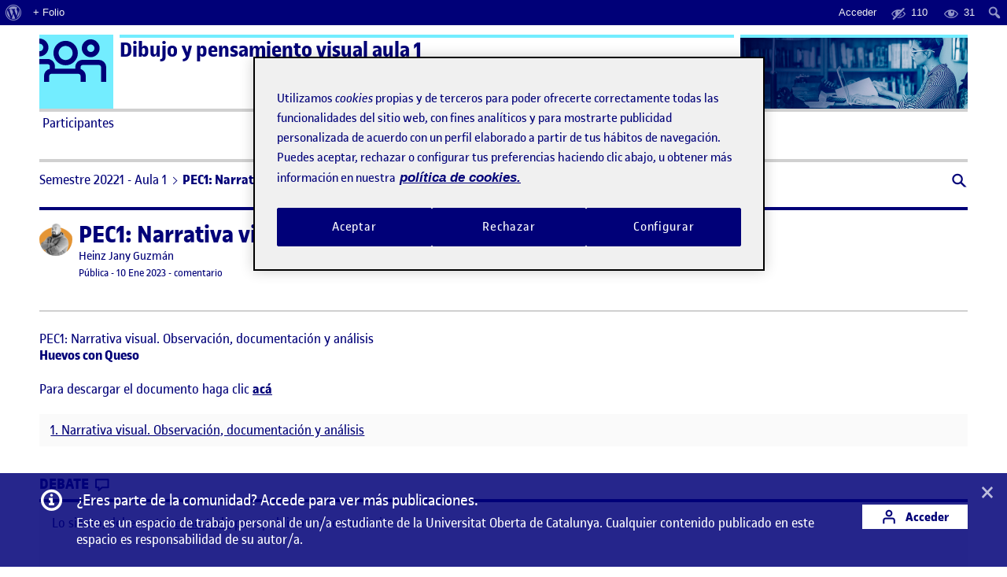

--- FILE ---
content_type: text/css
request_url: https://221-m4-359-01.folio.uoc.edu/wp-content/plugins/portafolis-create-site/style_front.css?ver=202202090101
body_size: 938
content:
.actiUOC {
	font-size: small;
}
.etiuoc {
	font-size: small;
}
.uoc_portafolis_subject_title {
	font-weight: bold;
}
.uoc_portafolis_activity_title {
	font-weight: bold;
}
.uoc_portafolis_tools .column-uoc_portafolis_tools img,
.uoc_portafolis_tools .uoc_portafolis_subject_title img, 
.uoc_portafolis_tools .external_post_title img {
	display: inline-block;
	width: 20px;
	height: auto;
	vertical-align: middle;
	margin-right: 2px;
}

.uoc_portafolis_tools .column-uoc_portafolis_tools{
	flex: auto;
}

.external_post_title {
	font-weight: bold;
}

.uoc_portafolis_footer{
	background-color:#F8F8F8; 
	background-color:rgba(232, 232, 232, 0.22); 
	padding:10px;
	border-top:4px solid #000078;
	display: flex;
	/*font-size: 0.8rem;*/
	font-size: .9em;
	position: relative;
}

.ui-widget-overlay { height: 100%; left: 0; position: fixed; top: 0; width: 100%; background:#f6f7f7; opacity: 0.9; }

.ui-dialog {
	z-index: 2000;
	position: absolute !important;
}
.ui-tooltip {
	padding: 10px 20px !important;
	color: white;
	border-radius: 10px;
	box-shadow: 0 0 7px black;
}

.ui-tooltip div {
	padding:10px;
}

.ui-tooltip span {
	font-size: 14px;
	margin-bottom: 0px !important;
	font-weight: bold;
}

.top-modal {
	background-color: #ffffff;
	padding: 60px;
	padding-top:30px;
	color: #192150;
	text-align:center;
	font-family: "Open Sans";
	font-size: 15px;
}

.modal-warn {
	display: none;
}

.top-modal p {
	margin-bottom: 0px;
}

.title-modal {

	font-size: 18px;
	display: inline-block;
}

.content-modal {
	padding: 30px 30px 30px;
	overflow:hidden;
	font-family: Montserrat-Regular;
	margin-top: -72px;
	/*margin-left: 5%;
	margin-right: 5%;*/
	background-color: #ffffff;
}


.content-modal-info {
	overflow: hidden;
	margin-bottom: 50px;
}

.modal-left {
	float: left;
	width: 50%;
}

.modal-right {
	float: right;
	width: 45%;
	min-width: 250px;
}

.content-modal-info {
	overflow: hidden;
	margin-bottom: 50px;
}

.modal-left {
	float: left;
	width: 50%;
}

.modal-right {
	float: right;
	width: 45%;
	min-width: 250px;
}

.footer_logo_create_site {
	width: 100px;
	height: 26px;
	float:left;
	margin-right:7px;
}

.column-uoc_portafolis_tools {
	float: left;
	width: 33.33%;
	padding: 10px;
}

.column-2-uoc_portafolis_tools {
	float: left;
	width: 50%;
	padding: 10px;
}

/* Clear floats after the columns */
.row_uoc_portafolis_tools:after {
	content: "";
	display: table;
	clear: both;
}


.uoc_portafolis_tools_uoc{
	background-color:#F8F8F8; padding:5px;
	display:flex;
	margin-bottom:20px;
	font-size: 0.8rem;
	clear: both;
}

--- FILE ---
content_type: text/css
request_url: https://221-m4-359-01.folio.uoc.edu/wp-content/plugins/folio-community/assets/css/front.min.css?ver=1.0.2
body_size: 1605
content:
:root{--folio-comm-primary: #00233D;--folio-comm-secondary: #dddde7;--folio-comm-gray: #6c757d}.folio-comm-hidden{display:none!important}.folio-comm-section{position:relative;margin-bottom:2.5rem}.folio-comm-heading{margin-bottom:2.5rem}.folio-comm-heading a{text-decoration:underline}h2.folio-comm-heading__title{margin-bottom:.5rem}p.folio-comm-heading__info{font-size:1.125rem;font-size:.875rem;font-weight:400;margin-bottom:.5rem;color:var(--folio-comm-gray)}p.folio-comm-heading__info .sep{color:var(--folio-comm-secondary);padding:0 .25rem}p.folio-comm-heading__info time{color:var(--folio-comm-primary)}.folio-comm-refresh-btn{text-decoration:none!important}.folio-comm-refresh-btn svg{transition:all .25s ease;width:20px;height:20px}.folio-comm-refresh-btn:hover svg{transform:rotate(-180deg)}.folio-comm-list{margin:0;padding:0}.folio-comm-list .folio-comm-list__item{display:flex;flex-direction:row;align-items:flex-start;justify-content:flex-start;margin-bottom:2rem}.folio-comm-list .folio-comm-list__avatar{width:80px;height:80px;min-width:80px;margin-right:1.125rem;border-radius:50%;overflow:hidden;background-color:#e8e8e838;border:1px solid rgba(232,232,232,.22)}.folio-comm-list .folio-comm-list__avatar img{width:100%;height:100%;object-fit:cover}.folio-comm-list .folio-comm-list__item .folio-comm-list__top{display:block;margin:.15rem 0 .5rem;font-size:.875rem}.folio-comm-list .folio-comm-list__item .folio-comm-list__top *{display:inline}.folio-comm-list .folio-comm-list__item .folio-comm-list__title{margin-bottom:.5rem;font-weight:400}.folio-comm-list .folio-comm-list__item .folio-comm-list__meta{display:block;margin-bottom:.5rem;font-size:1rem}.folio-comm-list .folio-comm-list__item .folio-comm-list__time{display:inline-block}.folio-comm-list .folio-comm-list__item .folio-comm-list__time:first-letter{text-transform:uppercase}@media (max-width: 767px){.folio-comm-list .folio-comm-list__avatar{width:50px;height:50px;min-width:50px;margin-right:.75rem}.folio-comm-list .folio-comm-list__item time.folio-comm-list__time{margin-top:0}p.folio-comm-heading__info>span{display:block;margin-bottom:.25rem}p.folio-comm-heading__info>span.sep{display:none}}.folio-comm-loading{position:relative;display:inline-block;font-size:1rem;font-weight:400;text-transform:none;min-height:24px;min-width:24px;line-height:24px}.folio-comm-loading:before{content:"";box-sizing:border-box;position:absolute;top:0;left:0;width:24px;height:24px;border-radius:50%;border:2px solid;border-color:var(--folio-comm-secondary);border-top-color:var(--folio-comm-primary);animation:spin .5s linear infinite}.folio-comm-infinite-btn{display:block;margin:0 auto;font-weight:400;color:var(--folio-comm-primary);text-align:center;-webkit-user-select:none;-moz-user-select:none;-ms-user-select:none;user-select:none;background-color:transparent;border:1px solid transparent;padding:.5rem;font-size:1rem;line-height:1}.folio-comm-more-btn.loading{background-color:transparent!important;border-color:transparent!important;outline:none!important;box-shadow:none!important;pointer-events:none!important}.folio-comm-more-btn .folio-comm-loading{min-height:16px;min-width:16px;line-height:16px}@keyframes spin{to{transform:rotate(360deg)}}.folio-comm-search{margin-bottom:2rem}.folio-comm-search-form[target=_self] .folio-comm-search-ext-icon{display:none}.folio-comm-search-inner{display:flex;flex-wrap:nowrap;position:relative;width:100%;align-items:stretch;margin-bottom:.5rem}.folio-comm-search-field-wrapper{display:flex;flex-wrap:nowrap;position:relative;width:100%}.folio-comm-search-field-wrapper .folio-comm-loading{position:absolute;top:13px;right:12px}.folio-comm-search-filters{margin-bottom:1.5rem}.folio-comm-search-inner .folio-comm-search-field{flex:1 1 auto;margin-bottom:0;min-width:1px;position:relative}.folio-comm-search-inner .folio-comm-search-append{margin-left:1rem}.folio-comm-search-inner .search-submit{display:flex;flex-wrap:nowrap;justify-content:space-between;align-items:center}.folio-comm-search-inner .folio-comm-search-ext-icon{position:relative;margin-left:.5rem;top:-1px}.folio-comm-search-inner .folio-comm-search-ext-icon svg{width:16px;height:16px}.folio-comm-check{position:relative;display:inline-block;padding-left:1.5em;margin-bottom:.5rem;margin-right:1rem}.folio-comm-check .folio-comm-check-label{font-weight:400;font-size:1rem}.folio-comm-check .folio-comm-check-input{float:left;margin-left:-1.7em}.folio-comm-check .folio-comm-check-input[type=checkbox]{width:1.2em;height:1.2em;padding:0;margin-top:.1em;vertical-align:top;background-repeat:no-repeat;background-position:center;background-size:contain;border-radius:2px;-webkit-appearance:none;-moz-appearance:none;appearance:none;-webkit-print-color-adjust:exact;color-adjust:exact}.folio-comm-check .folio-comm-check-input[type=checkbox]:checked{border-color:var(--folio-comm-primary);background-color:var(--folio-comm-primary)}.folio-comm-result{margin-bottom:2.5rem}.folio-comm-result a.folio-comm-result__link{text-decoration:none;display:block}.folio-comm-result .folio-comm-result__site{display:block;position:relative;padding-left:32px;font-size:.875rem;margin-bottom:.5rem}.folio-comm-result a.folio-comm-result__link:hover .folio-comm-result__title,.folio-comm-result a.folio-comm-result__link:focus .folio-comm-result__title{text-decoration:underline}.folio-comm-result a.folio-comm-result__link:hover .folio-comm-result__site,.folio-comm-result a.folio-comm-result__link:focus .folio-comm-result__site{text-decoration:none}.folio-comm-result a.folio-comm-result__link:focus-visible{outline:none;background-color:#e8e8e826}.folio-comm-result .folio-comm-result__url{display:block;overflow:hidden;text-overflow:ellipsis}.folio-comm-result .folio-comm-result__icon{position:absolute;left:0;top:-2px;width:24px;height:24px;border-radius:50%;border:1px solid rgba(232,232,232,.22);overflow:hidden;background-size:cover;background-position:center;background-repeat:no-repeat;background-color:#e8e8e838}.folio-comm-result .folio-comm-result__icon-agores{background-image:url(../img/uoc-icon.png)}.folio-comm-result .folio-comm-result__icon img{width:100%;height:100%;object-fit:cover}.folio-comm-result .folio-comm-result__title{margin-bottom:.5rem;font-weight:400}.folio-comm-result .folio-comm-result__desc{margin-bottom:.25rem;font-size:1rem}.folio-comm-result .folio-comm-result__semester{color:var(--folio-comm-gray)}.folio-comm-toggle-content{display:none;height:0;overflow:hidden;transition:height .35s ease-in}.folio-comm-toggle-content.is-visible{display:block;height:auto;transition:height .25s ease-out}


--- FILE ---
content_type: text/css
request_url: https://221-m4-359-01.folio.uoc.edu/wp-content/plugins/folio-multi-access/css/not_logged_in.css?ver=20200519
body_size: 227
content:
#wpadminbar {
    color: #fff;
    background: #000078;
}

--- FILE ---
content_type: text/css
request_url: https://221-m4-359-01.folio.uoc.edu/wp-content/plugins/folio-multi-access/css/style.css?ver=2020060901
body_size: 657
content:
/*#wpadminbar #wp-admin-bar-folio_post_admin_bar-uoc .ab-icon-uoc:before {
    content: '\0041';
    top: 3px;
}
#wpadminbar .ab-icon-uoc, #wpadminbar .ab-item-uoc:before, #wpadminbar>#wp-toolbar>#wp-admin-bar-root-default .ab-icon-uoc {
    position: relative;
    float: left;
    font: normal 18px/1 dashicons;
    speak: none;
    padding: 7px 0;
    -webkit-font-smoothing: antialiased;
    -moz-osx-font-smoothing: grayscale;
    background-image: none!important;
    margin-right: 6px;
}

#wpadminbar #wp-admin-bar-folio_post_admin_bar-subject .ab-icon:before {
    content: '\f307';
    top: 3px;
}
#wpadminbar #wp-admin-bar-folio_post_admin_bar-teachers .ab-icon:before {
    content: '\f110';
    top: 3px;
}
#wpadminbar #wp-admin-bar-folio_post_admin_bar-private .ab-icon:before {
    content: '\f160';
    top: 3px;
}
#wpadminbar #wp-admin-bar-folio_post_admin_bar-public .ab-icon:before {
    content: '\f319';
    top: 3px;
}

@font-face {
    font-family: 'folio multi access';
    src: url('../fonts/folio-multi-access.eot');
    src: url('../fonts/folio-multi-access.eot?#iefix') format('embedded-opentype'),
    url('../fonts/folio-multi-access.woff') format('woff'),
    url('../fonts/folio-multi-access.ttf') format('truetype'),
    url('../fonts/folio-multi-access.svg#folio-multi-access') format('svg');
    font-weight: normal;
    font-style: normal;
}
[class*='ab-icon-uoc']:before{
    display: inline-block;
    font-family: 'folio multi access';
    font-style: normal;
    font-weight: normal;
    line-height: 1;
    -webkit-font-smoothing: antialiased;
    -moz-osx-font-smoothing: grayscale
}
*/

#wpadminbar #wp-admin-bar-folio_post_admin_bar-public .ab-icon:before {
    content: '\f177';
    top: 3px;
}
#wpadminbar #wp-admin-bar-folio_post_admin_bar-private .ab-icon:before {
    content: '\f530';
    top: 3px;
}

--- FILE ---
content_type: text/css
request_url: https://221-m4-359-01.folio.uoc.edu/wp-content/themes/agora-folio/dist/css/style.css?id=e1e9fc2b51cb1a38b2bfc6948e746bb8
body_size: 35786
content:
@charset "UTF-8";.dropdown-menu .dropdown-triangle,.dropdown-menu[data-placement^=bottom] .dropdown-triangle,.dropdown-menu[data-placement^=top] .dropdown-triangle{margin-left:-12px;position:absolute}.dropdown-menu .dropdown-triangle,.dropdown-menu .dropdown-triangle:before,.dropdown-menu[data-placement^=bottom] .dropdown-triangle,.dropdown-menu[data-placement^=bottom] .dropdown-triangle:before,.dropdown-menu[data-placement^=top] .dropdown-triangle,.dropdown-menu[data-placement^=top] .dropdown-triangle:before{border:12px solid transparent;box-sizing:content-box;height:0;position:absolute;width:1px}.dropdown-menu .dropdown-triangle:before,.dropdown-menu[data-placement^=bottom] .dropdown-triangle:before,.dropdown-menu[data-placement^=top] .dropdown-triangle:before{border-bottom-color:#000078;border-width:12px;content:"";left:-12px;z-index:-1}.dropdown-menu .dropdown-triangle,.dropdown-menu[data-placement^=bottom] .dropdown-triangle{margin-top:-12px;top:0}.dropdown-menu .dropdown-triangle,.dropdown-menu .dropdown-triangle:before,.dropdown-menu[data-placement^=bottom] .dropdown-triangle,.dropdown-menu[data-placement^=bottom] .dropdown-triangle:before{border-bottom-color:#f0f0f0;border-top:none}.dropdown-menu .dropdown-triangle:before,.dropdown-menu[data-placement^=bottom] .dropdown-triangle:before{border-bottom-color:#000078;top:-4px}.dropdown-menu[data-placement^=top] .dropdown-triangle{bottom:0;margin-bottom:-12px;top:auto}.dropdown-menu[data-placement^=top] .dropdown-triangle,.dropdown-menu[data-placement^=top] .dropdown-triangle:before{border-bottom:none;border-top-color:#d0d0d0}.dropdown-menu[data-placement^=top] .dropdown-triangle:before{border-top-color:#000078;bottom:-4px;top:auto}

/*! normalize.css v3.0.3 | MIT License | github.com/necolas/normalize.css */html{-ms-text-size-adjust:100%;-webkit-text-size-adjust:100%;font-family:uoc-sans,Arial}body{margin:0}article,aside,details,figcaption,figure,footer,header,hgroup,main,menu,nav,section,summary{display:block}audio,canvas,progress,video{display:inline-block;vertical-align:baseline}audio:not([controls]){display:none;height:0}[hidden],template{display:none}a{background-color:transparent}a:active,a:hover,div:focus{outline:0}abbr[title]{border-bottom:1px dotted}b,strong{font-weight:700}dfn{font-style:italic}h1{font-size:2em;margin:.67em 0}mark{background:#ff0;color:#000}small{font-size:80%}sub,sup{font-size:75%;line-height:0;position:relative;vertical-align:baseline}sup{top:-.5em}sub{bottom:-.25em}img{border:0}svg:not(:root){overflow:hidden}figure{margin:1em 40px}hr{box-sizing:content-box;height:0}code,kbd,pre,samp{font-family:monospace,monospace;font-size:1em}button,input,optgroup,select,textarea{color:inherit;font:inherit;margin:0}button{overflow:visible}button,select{text-transform:none}button,html input[type=button],input[type=reset],input[type=submit]{-webkit-appearance:button;cursor:pointer}button[disabled],html input[disabled]{cursor:default}button::-moz-focus-inner,input::-moz-focus-inner{border:0;padding:0}input{line-height:normal}input[type=checkbox],input[type=radio]{box-sizing:border-box;padding:0}input[type=number]::-webkit-inner-spin-button,input[type=number]::-webkit-outer-spin-button{height:auto}input[type=search]{-webkit-appearance:textfield;box-sizing:content-box}input[type=search]::-webkit-search-cancel-button,input[type=search]::-webkit-search-decoration{-webkit-appearance:none}fieldset{border:1px solid silver;margin:0 2px;padding:.35em .625em .75em}legend{border:0}textarea{overflow:auto}optgroup{font-weight:700}table{border-collapse:collapse;border-spacing:0}td,th{padding:0}*,:after,:before{box-sizing:border-box}h1,h2,h3,h4,h5,h6{margin-bottom:.5rem;margin-top:0}p{margin-top:0}a{color:#000078}a,a:hover{text-decoration:underline}a:hover{color:#706f6f}dl,ol,ul{margin-bottom:8px;margin-top:0}ol ol,ol ul,ul ol,ul ul{margin-bottom:0}ol ol{list-style-type:upper-roman}label{display:inline-block;margin-bottom:.2rem}button,input,select,textarea{line-height:inherit;margin:0}textarea{resize:vertical}fieldset{border:0;margin:0;min-width:0;padding:0}legend{display:block;font-size:1.5rem;line-height:inherit;margin-bottom:.2rem;padding:0;width:100%}input[type=search]{-webkit-appearance:none}img{height:auto;max-width:100%}.comment-reply-login:before,.custom-select:after,.icon,.reply:not(.reply-custom):before,.select--custom--dropdown .select--custom--dropdown__content:before,.select--custom:before{speak:none;-webkit-font-smoothing:antialiased;-moz-osx-font-smoothing:grayscale;display:inline-block;font-family:icons;font-style:normal;font-weight:400;line-height:1;text-decoration:inherit;text-rendering:auto;text-transform:none}.icon--access:before{content:"\f101"}.icon--alert-full:before{content:"\f102"}.icon--alert:before{content:"\f103"}.icon--arrow-big:before{content:"\f104"}.btn--collapse.collapsed .icon--collapse:before,.icon--arrow-down:before,.select--custom--dropdown .select--custom--dropdown__content:before,.select--custom:before{content:"\f105"}.icon--arrow-drop-down:before{content:"\f106"}.icon--arrow-drop-up:before{content:"\f107"}.icon--arrow-left:before{content:"\f108"}.icon--arrow-right:before{content:"\f109"}.btn--collapse .icon--collapse:before,.icon--arrow-up:before{content:"\f10a"}.icon--ask-full:before{content:"\f10b"}.icon--ask:before{content:"\f10c"}.icon--asterisk:before{content:"\f10d"}.icon--attachment:before{content:"\f10e"}.icon--backward:before{content:"\f10f"}.icon--book:before{content:"\f110"}.icon--calendar-full:before{content:"\f111"}.icon--calendar:before{content:"\f112"}.icon--campus:before{content:"\f113"}.icon--checkbox-form:before{content:"\f114"}.form-check>.comment-reply-login:before,.form-check>.icon:before,.form-check>.reply:not(.reply-custom):before,.form-check>.select--custom:before,.form-inline-check>.comment-reply-login:before,.form-inline-check>.icon:before,.form-inline-check>.reply:not(.reply-custom):before,.form-inline-check>.select--custom:before,.icon--checkbox-off:before,.select--custom--dropdown .form-check>.select--custom--dropdown__content:before,.select--custom--dropdown .form-inline-check>.select--custom--dropdown__content:before{content:"\f115"}.form-check label .select--custom--dropdown input[type=checkbox]:checked+.select--custom--dropdown__content:before,.form-check label input[type=checkbox]:checked+.comment-reply-login:before,.form-check label input[type=checkbox]:checked+.icon:before,.form-check label input[type=checkbox]:checked+.reply:not(.reply-custom):before,.form-check label input[type=checkbox]:checked+.select--custom:before,.form-check--extended .form-input .select--custom--dropdown input[type=checkbox]:checked+.select--custom--dropdown__content:before,.form-check--extended .form-input input[type=checkbox]:checked+.comment-reply-login:before,.form-check--extended .form-input input[type=checkbox]:checked+.icon:before,.form-check--extended .form-input input[type=checkbox]:checked+.reply:not(.reply-custom):before,.form-check--extended .form-input input[type=checkbox]:checked+.select--custom:before,.form-inline-check label .select--custom--dropdown input[type=checkbox]:checked+.select--custom--dropdown__content:before,.form-inline-check label input[type=checkbox]:checked+.comment-reply-login:before,.form-inline-check label input[type=checkbox]:checked+.icon:before,.form-inline-check label input[type=checkbox]:checked+.reply:not(.reply-custom):before,.form-inline-check label input[type=checkbox]:checked+.select--custom:before,.form-inline-check--extended .form-input .select--custom--dropdown input[type=checkbox]:checked+.select--custom--dropdown__content:before,.form-inline-check--extended .form-input input[type=checkbox]:checked+.comment-reply-login:before,.form-inline-check--extended .form-input input[type=checkbox]:checked+.icon:before,.form-inline-check--extended .form-input input[type=checkbox]:checked+.reply:not(.reply-custom):before,.form-inline-check--extended .form-input input[type=checkbox]:checked+.select--custom:before,.form-inline-radio label .select--custom--dropdown input[type=checkbox]:checked+.select--custom--dropdown__content:before,.form-inline-radio label input[type=checkbox]:checked+.comment-reply-login:before,.form-inline-radio label input[type=checkbox]:checked+.icon:before,.form-inline-radio label input[type=checkbox]:checked+.reply:not(.reply-custom):before,.form-inline-radio label input[type=checkbox]:checked+.select--custom:before,.form-inline-radio--extended .form-input .select--custom--dropdown input[type=checkbox]:checked+.select--custom--dropdown__content:before,.form-inline-radio--extended .form-input input[type=checkbox]:checked+.comment-reply-login:before,.form-inline-radio--extended .form-input input[type=checkbox]:checked+.icon:before,.form-inline-radio--extended .form-input input[type=checkbox]:checked+.reply:not(.reply-custom):before,.form-inline-radio--extended .form-input input[type=checkbox]:checked+.select--custom:before,.form-radio label .select--custom--dropdown input[type=checkbox]:checked+.select--custom--dropdown__content:before,.form-radio label input[type=checkbox]:checked+.comment-reply-login:before,.form-radio label input[type=checkbox]:checked+.icon:before,.form-radio label input[type=checkbox]:checked+.reply:not(.reply-custom):before,.form-radio label input[type=checkbox]:checked+.select--custom:before,.form-radio--extended .form-input .select--custom--dropdown input[type=checkbox]:checked+.select--custom--dropdown__content:before,.form-radio--extended .form-input input[type=checkbox]:checked+.comment-reply-login:before,.form-radio--extended .form-input input[type=checkbox]:checked+.icon:before,.form-radio--extended .form-input input[type=checkbox]:checked+.reply:not(.reply-custom):before,.form-radio--extended .form-input input[type=checkbox]:checked+.select--custom:before,.icon--checkbox-on:before,.select--custom--dropdown .form-check label input[type=checkbox]:checked+.select--custom--dropdown__content:before,.select--custom--dropdown .form-check--extended .form-input input[type=checkbox]:checked+.select--custom--dropdown__content:before,.select--custom--dropdown .form-inline-check label input[type=checkbox]:checked+.select--custom--dropdown__content:before,.select--custom--dropdown .form-inline-check--extended .form-input input[type=checkbox]:checked+.select--custom--dropdown__content:before,.select--custom--dropdown .form-inline-radio label input[type=checkbox]:checked+.select--custom--dropdown__content:before,.select--custom--dropdown .form-inline-radio--extended .form-input input[type=checkbox]:checked+.select--custom--dropdown__content:before,.select--custom--dropdown .form-radio label input[type=checkbox]:checked+.select--custom--dropdown__content:before,.select--custom--dropdown .form-radio--extended .form-input input[type=checkbox]:checked+.select--custom--dropdown__content:before{content:"\f116"}.icon--checkmark-double:before{content:"\f117"}.icon--checkmark:before{content:"\f118"}.icon--classroom:before{content:"\f119"}.icon--clean:before{content:"\f11a"}.icon--clock-full:before{content:"\f11b"}.icon--clock:before{content:"\f11c"}.btn-menu-toggle .icon-menu-toggle:before,.icon--close:before{content:"\f11d"}.icon--comment:before{content:"\f11e"}.icon--contact:before{content:"\f11f"}.icon--copy-full:before{content:"\f120"}.icon--copy:before{content:"\f121"}.icon--delete-note:before{content:"\f122"}.icon--document-fold:before{content:"\f123"}.icon--document:before{content:"\f124"}.icon--download:before{content:"\f125"}.icon--edit-pencil:before{content:"\f126"}.icon--edit:before{content:"\f127"}.icon--error-disconnect:before{content:"\f128"}.icon--error-server:before{content:"\f129"}.icon--euro-circle:before{content:"\f12a"}.icon--event-academic:before{content:"\f12b"}.icon--event-circle-fill:before{content:"\f12c"}.icon--event-circle:before{content:"\f12d"}.icon--event-extern:before{content:"\f12e"}.icon--event-personal:before{content:"\f12f"}.icon--excel:before{content:"\f130"}.icon--exclaim-full:before{content:"\f131"}.icon--exclaim:before{content:"\f132"}.icon--exit:before{content:"\f133"}.icon--external-link:before{content:"\f134"}.icon--faq:before{content:"\f135"}.icon--flag:before{content:"\f136"}.icon--folder-full:before{content:"\f137"}.icon--folder:before{content:"\f138"}.icon--forward:before{content:"\f139"}.icon--grade:before{content:"\f13a"}.icon--group:before{content:"\f13b"}.icon--groups-full:before{content:"\f13c"}.icon--groups:before{content:"\f13d"}.icon--heart-full:before{content:"\f13e"}.icon--heart:before{content:"\f13f"}.icon--hidden:before{content:"\f140"}.icon--home:before{content:"\f141"}.icon--info-full:before{content:"\f142"}.icon--info-session:before{content:"\f143"}.icon--info:before{content:"\f144"}.icon--intrauoc:before{content:"\f145"}.icon--lab:before{content:"\f146"}.icon--library-respons:before{content:"\f147"}.icon--library:before{content:"\f148"}.icon--list-full:before{content:"\f149"}.icon--list-simple:before{content:"\f14a"}.icon--list:before{content:"\f14b"}.icon--lock-full:before{content:"\f14c"}.icon--lock:before{content:"\f14d"}.icon--locked-full:before{content:"\f14e"}.icon--locked:before{content:"\f14f"}.icon--mail-full:before{content:"\f150"}.icon--mail:before{content:"\f151"}.icon--material-audio-full:before{content:"\f152"}.icon--material-audio:before{content:"\f153"}.icon--material-epub-full:before{content:"\f154"}.icon--material-epub:before{content:"\f155"}.icon--material-html5-full:before{content:"\f156"}.icon--material-html5:before{content:"\f157"}.icon--material-mobipocket-full:before{content:"\f158"}.icon--material-mobipocket:before{content:"\f159"}.icon--material-pdf-full:before{content:"\f15a"}.icon--material-pdf:before{content:"\f15b"}.icon--material-video-full:before{content:"\f15c"}.icon--material-video:before{content:"\f15d"}.icon--material-web-full:before{content:"\f15e"}.icon--material-web:before{content:"\f15f"}.icon--message:before{content:"\f160"}.icon--minus-small:before{content:"\f161"}.icon--mobile:before{content:"\f162"}.icon--move:before{content:"\f163"}.icon--new:before{content:"\f164"}.icon--news:before{content:"\f165"}.icon--paperwork:before{content:"\f166"}.icon--pause:before{content:"\f167"}.icon--pdf:before{content:"\f168"}.icon--pencil:before{content:"\f169"}.icon--phone-white:before{content:"\f16a"}.icon--phone:before{content:"\f16b"}.icon--play-fill:before{content:"\f16c"}.icon--play-simple:before{content:"\f16d"}.icon--play:before{content:"\f16e"}.icon--plus-small:before{content:"\f16f"}.icon--plus-square:before{content:"\f170"}.icon--plus:before{content:"\f171"}.icon--pointer-maps-full:before{content:"\f172"}.icon--pointer-maps:before{content:"\f173"}.icon--portfolio:before{content:"\f174"}.icon--ppt:before{content:"\f175"}.icon--print:before{content:"\f176"}.icon--profile:before{content:"\f177"}.icon--question-mark:before{content:"\f178"}.icon--quote:before{content:"\f179"}.form-inline-radio>.comment-reply-login:before,.form-inline-radio>.icon:before,.form-inline-radio>.reply:not(.reply-custom):before,.form-inline-radio>.select--custom:before,.form-radio>.comment-reply-login:before,.form-radio>.icon:before,.form-radio>.reply:not(.reply-custom):before,.form-radio>.select--custom:before,.icon--radio-button-off:before,.select--custom--dropdown .form-inline-radio>.select--custom--dropdown__content:before,.select--custom--dropdown .form-radio>.select--custom--dropdown__content:before{content:"\f17a"}.form-check label .select--custom--dropdown input[type=radio]:checked+.select--custom--dropdown__content:before,.form-check label input[type=radio]:checked+.comment-reply-login:before,.form-check label input[type=radio]:checked+.icon:before,.form-check label input[type=radio]:checked+.reply:not(.reply-custom):before,.form-check label input[type=radio]:checked+.select--custom:before,.form-check--extended .form-input .select--custom--dropdown input[type=radio]:checked+.select--custom--dropdown__content:before,.form-check--extended .form-input input[type=radio]:checked+.comment-reply-login:before,.form-check--extended .form-input input[type=radio]:checked+.icon:before,.form-check--extended .form-input input[type=radio]:checked+.reply:not(.reply-custom):before,.form-check--extended .form-input input[type=radio]:checked+.select--custom:before,.form-inline-check label .select--custom--dropdown input[type=radio]:checked+.select--custom--dropdown__content:before,.form-inline-check label input[type=radio]:checked+.comment-reply-login:before,.form-inline-check label input[type=radio]:checked+.icon:before,.form-inline-check label input[type=radio]:checked+.reply:not(.reply-custom):before,.form-inline-check label input[type=radio]:checked+.select--custom:before,.form-inline-check--extended .form-input .select--custom--dropdown input[type=radio]:checked+.select--custom--dropdown__content:before,.form-inline-check--extended .form-input input[type=radio]:checked+.comment-reply-login:before,.form-inline-check--extended .form-input input[type=radio]:checked+.icon:before,.form-inline-check--extended .form-input input[type=radio]:checked+.reply:not(.reply-custom):before,.form-inline-check--extended .form-input input[type=radio]:checked+.select--custom:before,.form-inline-radio label .select--custom--dropdown input[type=radio]:checked+.select--custom--dropdown__content:before,.form-inline-radio label input[type=radio]:checked+.comment-reply-login:before,.form-inline-radio label input[type=radio]:checked+.icon:before,.form-inline-radio label input[type=radio]:checked+.reply:not(.reply-custom):before,.form-inline-radio label input[type=radio]:checked+.select--custom:before,.form-inline-radio--extended .form-input .select--custom--dropdown input[type=radio]:checked+.select--custom--dropdown__content:before,.form-inline-radio--extended .form-input input[type=radio]:checked+.comment-reply-login:before,.form-inline-radio--extended .form-input input[type=radio]:checked+.icon:before,.form-inline-radio--extended .form-input input[type=radio]:checked+.reply:not(.reply-custom):before,.form-inline-radio--extended .form-input input[type=radio]:checked+.select--custom:before,.form-radio label .select--custom--dropdown input[type=radio]:checked+.select--custom--dropdown__content:before,.form-radio label input[type=radio]:checked+.comment-reply-login:before,.form-radio label input[type=radio]:checked+.icon:before,.form-radio label input[type=radio]:checked+.reply:not(.reply-custom):before,.form-radio label input[type=radio]:checked+.select--custom:before,.form-radio--extended .form-input .select--custom--dropdown input[type=radio]:checked+.select--custom--dropdown__content:before,.form-radio--extended .form-input input[type=radio]:checked+.comment-reply-login:before,.form-radio--extended .form-input input[type=radio]:checked+.icon:before,.form-radio--extended .form-input input[type=radio]:checked+.reply:not(.reply-custom):before,.form-radio--extended .form-input input[type=radio]:checked+.select--custom:before,.icon--radio-button-on:before,.select--custom--dropdown .form-check label input[type=radio]:checked+.select--custom--dropdown__content:before,.select--custom--dropdown .form-check--extended .form-input input[type=radio]:checked+.select--custom--dropdown__content:before,.select--custom--dropdown .form-inline-check label input[type=radio]:checked+.select--custom--dropdown__content:before,.select--custom--dropdown .form-inline-check--extended .form-input input[type=radio]:checked+.select--custom--dropdown__content:before,.select--custom--dropdown .form-inline-radio label input[type=radio]:checked+.select--custom--dropdown__content:before,.select--custom--dropdown .form-inline-radio--extended .form-input input[type=radio]:checked+.select--custom--dropdown__content:before,.select--custom--dropdown .form-radio label input[type=radio]:checked+.select--custom--dropdown__content:before,.select--custom--dropdown .form-radio--extended .form-input input[type=radio]:checked+.select--custom--dropdown__content:before{content:"\f17b"}.icon--refresh:before{content:"\f17c"}.icon--repository:before{content:"\f17d"}.icon--respond:before,.reply:not(.reply-custom):before{content:"\f17e"}.icon--restore:before{content:"\f17f"}.icon--rss-social-media:before{content:"\f180"}.icon--rss-white:before{content:"\f181"}.icon--save-full:before{content:"\f182"}.icon--save:before{content:"\f183"}.icon--scroll-to:before{content:"\f184"}.icon--search-full:before{content:"\f185"}.icon--search:before{content:"\f186"}.icon--send-mail:before{content:"\f187"}.icon--settings:before{content:"\f188"}.icon--share:before{content:"\f189"}.icon--show:before{content:"\f18a"}.icon--smiley:before{content:"\f18b"}.icon--social-facebook:before{content:"\f18c"}.icon--social-flickr:before{content:"\f18d"}.icon--social-instagram:before{content:"\f18e"}.icon--social-linkedin:before{content:"\f18f"}.icon--social-media-2:before{content:"\f190"}.icon--social-media-3:before{content:"\f191"}.icon--social-spotify:before{content:"\f192"}.icon--social-twitter-white:before{content:"\f193"}.icon--social-twitter:before{content:"\f194"}.icon--social-vimeo:before{content:"\f195"}.icon--social-whatsapp:before{content:"\f196"}.icon--social-youtube:before{content:"\f197"}.icon--speed:before{content:"\f198"}.icon--stop:before{content:"\f199"}.icon--subcategory:before{content:"\f19a"}.icon--subscription:before{content:"\f19b"}.icon--support:before{content:"\f19c"}.icon--training-offer:before{content:"\f19d"}.icon--translation:before{content:"\f19e"}.icon--trash:before{content:"\f19f"}.icon--triangle-left:before{content:"\f1a0"}.icon--triangle-right:before{content:"\f1a1"}.icon--tutorship:before{content:"\f1a2"}.icon--user-simple:before{content:"\f1a3"}.comment-reply-login:before,.icon--user:before{content:"\f1a4"}.icon--volume:before{content:"\f1a5"}.icon--vote:before{content:"\f1a6"}.icon--word:before{content:"\f1a7"}.icon--write:before{content:"\f1a8"}.btn-menu-toggle.collapsed .icon-menu-toggle:before,.icon--columns:before,.icon--zhamburguer:before{content:"\f1a9"}.comment-reply-login:before,.custom-select:after,.icon,.reply:not(.reply-custom):before,.select--custom--dropdown .select--custom--dropdown__content:before,.select--custom:before{font-size:1.937rem;text-decoration:none}.select--custom--dropdown h1 .select--custom--dropdown__content:before,.select--custom--dropdown h2 .select--custom--dropdown__content:before,.select--custom--dropdown h3 .select--custom--dropdown__content:before,.select--custom--dropdown h4 .select--custom--dropdown__content:before,.select--custom--dropdown h5 .select--custom--dropdown__content:before,.select--custom--dropdown h6 .select--custom--dropdown__content:before,h1 .comment-reply-login:before,h1 .custom-select:after,h1 .icon,h1 .reply:not(.reply-custom):before,h1 .select--custom--dropdown .select--custom--dropdown__content:before,h1 .select--custom:before,h2 .comment-reply-login:before,h2 .custom-select:after,h2 .icon,h2 .reply:not(.reply-custom):before,h2 .select--custom--dropdown .select--custom--dropdown__content:before,h2 .select--custom:before,h3 .comment-reply-login:before,h3 .custom-select:after,h3 .icon,h3 .reply:not(.reply-custom):before,h3 .select--custom--dropdown .select--custom--dropdown__content:before,h3 .select--custom:before,h4 .comment-reply-login:before,h4 .custom-select:after,h4 .icon,h4 .reply:not(.reply-custom):before,h4 .select--custom--dropdown .select--custom--dropdown__content:before,h4 .select--custom:before,h5 .comment-reply-login:before,h5 .custom-select:after,h5 .icon,h5 .reply:not(.reply-custom):before,h5 .select--custom--dropdown .select--custom--dropdown__content:before,h5 .select--custom:before,h6 .comment-reply-login:before,h6 .custom-select:after,h6 .icon,h6 .reply:not(.reply-custom):before,h6 .select--custom--dropdown .select--custom--dropdown__content:before,h6 .select--custom:before{font-size:100%}.icon--before{margin-right:.5rem}.icon--after{margin-left:.5rem}[class*=" icon--social"],[class^=icon--social]{font-size:1.6rem}[class*=" icon--social"]:not(:last-child),[class^=icon--social]:not(:last-child){margin-right:.75rem}.icon--social{font-size:1.6rem}.icon--social:not(:last-child){margin-right:.75rem}.icon--big{font-size:4.9rem}.icon--small{font-size:1.3rem}.icon--small.icon--external-link{font-size:1.3125rem}.comment-reply-login:before,.icon--xsmall,.reply:not(.reply-custom):before{font-size:1.1rem}.icon--big-default{font-size:4.4rem}.icon--normal-default{font-size:3.4rem}.icon--small-default{font-size:1.75rem}.icon--normal-arrows{font-size:1.2rem;font-weight:600}.icon--big-arrows{font-size:2.4375rem;font-weight:400}.icon--small-arrows{font-size:.875rem;font-weight:400}.icon--play-big,.icon--play-center{font-size:7rem;height:100%;width:100%}.icon--search-small{font-size:2.25rem}.icon--search-big{font-size:8rem!important}.icon--search-normal{font-size:2.25rem}.icon--campus-big,.icon--campus-normal,.icon--campus-small{font-size:4.375rem}.icon--header--bottom,.icon--header--left,.icon--header--right,.icon--header--top{font-size:5rem;position:relative}.icon--info--small{font-size:3.45rem}.icon--info--big,.icon--info--normal{font-size:5.875rem}.icon--alert--small{font-size:2.8125rem}.icon--alert--big,.icon--alert--normal{font-size:5.25rem}.icon--book--open-registration--small{font-size:3.6rem;line-height:46px;text-indent:-5px}.icon--book--open-registration--big,.icon--book--open-registration--normal{font-size:5.5rem;line-height:71px;text-indent:-5px}.icon--pleft{float:left;left:-10px}.icon--pcenter,.icon--pleft{margin:auto;position:relative}.icon--pcenter{left:0}.icon--pright{float:right;margin:auto;position:relative;right:-10px}.icon-card-right-top{position:absolute;right:-7px;top:-10px}.icon--columns{font-size:1.35rem;position:relative}.icon--columns.is-on:after{background-color:#73edff;border-radius:50%;content:"";display:inline-block;height:7px;position:absolute;right:0;top:0;width:7px}.icon--columns .lines:after,.icon--columns .lines:before{background-color:#fff;bottom:0;content:"";height:90%;position:absolute;top:0;width:2px}.icon--columns .lines:before{left:8px}.icon--columns .lines:after{left:13px}.icon-svg{background-color:transparent;background-position:50%;background-repeat:no-repeat;background-size:contain;height:20px;position:relative;top:2px;width:20px}.icon-svg:before{display:none}.icon-svg--agora{background-image:url("data:image/svg+xml;charset=utf-8,%3Csvg xmlns='http://www.w3.org/2000/svg' width='16' height='16' xml:space='preserve'%3E%3Cpath fill='%23000078' d='M6.292 9.214c-1.618 0-2.922-1.303-2.922-2.921s1.304-2.922 2.922-2.922 2.921 1.304 2.921 2.922a2.93 2.93 0 0 1-2.921 2.921zm0-4.63c-.944 0-1.686.765-1.686 1.686 0 .922.764 1.686 1.686 1.686.943 0 1.686-.764 1.686-1.686a1.7 1.7 0 0 0-1.686-1.686zm7.932 3.327H10.36c-.968 0-1.755.786-1.755 1.751v.36H3.73V9.46c0-.966-.786-1.751-1.752-1.751H0v1.234h2c.27 0 .517.224.517.517v.607a1.715 1.715 0 0 0-1.393 1.706v1.394H2.36v-1.394c0-.269.226-.517.518-.517h6.471c.27 0 .516.225.516.517v1.394h1.236v-1.394c0-.786-.516-1.438-1.236-1.662v-.449c0-.267.227-.517.518-.517h3.865c.27 0 .518.225.518.517v3.505H16V9.641a1.77 1.77 0 0 0-1.776-1.73zm-1.933-.631a2.149 2.149 0 0 0 2.136-2.135 2.15 2.15 0 0 0-2.136-2.134 2.149 2.149 0 0 0-2.133 2.134c0 1.169.965 2.135 2.133 2.135zm0-3.033c.495 0 .899.405.899.898 0 .496-.404.9-.899.9a.9.9 0 0 1 0-1.798zM.046 4.067c.494 0 .898.405.898.9a.901.901 0 0 1-.898.898H0V7.1h.046c1.168 0 2.135-.965 2.135-2.133S1.214 2.832.046 2.832H0v1.235h.046z'/%3E%3C/svg%3E")}.icon-svg--folio{background-image:url("data:image/svg+xml;charset=utf-8,%3Csvg width='19' height='19' xmlns='http://www.w3.org/2000/svg'%3E%3Cpath d='M19 0v2.375H2.375v1.188H19v2.374H2.375v10.688H19V19H0V0h19Zm-7.125 7.917v.008l.01-.008h3.53l-2.352 2.138v2.246h2.25L19 8.683v3.328l-2.718 2.665h-5.595v-4.384H4.354V7.917h7.521ZM8.708 12.27v2.375H4.354V12.27h4.354Z' fill='%23000078'/%3E%3C/svg%3E")}.icon-svg--debate{background-image:url("data:image/svg+xml;charset=utf-8,%3Csvg width='18' height='18' xmlns='http://www.w3.org/2000/svg'%3E%3Cg fill='none' fill-rule='evenodd'%3E%3Cpath d='M0 0h17.673v17.673H0z'/%3E%3Cpath stroke-linecap='round' stroke-linejoin='round' stroke='%23000078' stroke-width='2' d='M1.105 2.21h15.463v9.94H8.836l-4.418 3.866V12.15H1.105z'/%3E%3C/g%3E%3C/svg%3E");height:18px;width:18px}.btn--primary .icon-svg--debate{background-image:url("data:image/svg+xml;charset=utf-8,%3Csvg width='18' height='18' xmlns='http://www.w3.org/2000/svg'%3E%3Cg fill='none' fill-rule='evenodd'%3E%3Cpath d='M0 0h17.673v17.673H0z'/%3E%3Cpath stroke-linecap='round' stroke-linejoin='round' stroke='%23FFF' stroke-width='2' d='M1.105 2.21h15.463v9.94H8.836l-4.418 3.866V12.15H1.105z'/%3E%3C/g%3E%3C/svg%3E")}.icon-svg--evaluable{background-image:url("data:image/svg+xml;charset=utf-8,%3Csvg width='23' height='23' xmlns='http://www.w3.org/2000/svg'%3E%3Cg fill='none' fill-rule='evenodd'%3E%3Cpath d='M0 0h23v23H0z'/%3E%3Cpath d='m13.474 8.625.901.9-8.702 8.683h-.881v-.881l8.682-8.702m3.45-5.75a.96.96 0 0 0-.67.278L14.5 4.907 18.093 8.5l1.754-1.753c.374-.374.374-.997 0-1.352l-2.242-2.242a.941.941 0 0 0-.68-.278m-3.45 3.057-10.6 10.6v3.593h3.594l10.599-10.6-3.594-3.593Z' fill='%23000078' fill-rule='nonzero'/%3E%3C/g%3E%3C/svg%3E")}.icon-svg--evaluable.icon--before{margin-left:.25rem}.icon-svg--evaluable.icon--after{margin-right:.25rem}.btn--primary .icon-svg--evaluable{background-image:url("data:image/svg+xml;charset=utf-8,%3Csvg width='23' height='23' xmlns='http://www.w3.org/2000/svg'%3E%3Cg fill='none' fill-rule='evenodd'%3E%3Cpath d='M0 0h23v23H0z'/%3E%3Cpath d='m13.474 8.625.901.9-8.702 8.683h-.881v-.881l8.682-8.702m3.45-5.75a.96.96 0 0 0-.67.278L14.5 4.907 18.093 8.5l1.754-1.753c.374-.374.374-.997 0-1.352l-2.242-2.242a.941.941 0 0 0-.68-.278m-3.45 3.057-10.6 10.6v3.593h3.594l10.599-10.6-3.594-3.593Z' fill='%23FFF' fill-rule='nonzero'/%3E%3C/g%3E%3C/svg%3E")}.icon-svg--scroll{background-image:url("data:image/svg+xml;charset=utf-8,%3Csvg width='24' height='24' xmlns='http://www.w3.org/2000/svg'%3E%3Cg fill='none' fill-rule='evenodd'%3E%3Cpath d='M0 0h24v24H0z'/%3E%3Cg fill='%23000078' fill-rule='nonzero'%3E%3Cpath d='M1.5 12c0 5.799 4.701 10.5 10.5 10.5S22.5 17.799 22.5 12 17.799 1.5 12 1.5 1.5 6.201 1.5 12ZM24 12c0 6.627-5.373 12-12 12S0 18.627 0 12 5.373 0 12 0s12 5.373 12 12Z'/%3E%3Cpath d='M11.75 5 6 10.75l1.342 1.342 3.45-3.45v10.545h1.916V8.642l3.45 3.45L17.5 10.75z'/%3E%3C/g%3E%3C/g%3E%3C/svg%3E");height:26px;width:26px}.icon-svg--order{background-image:url("data:image/svg+xml;charset=utf-8,%3Csvg width='25' height='23' xmlns='http://www.w3.org/2000/svg'%3E%3Cg fill='%23000078'%3E%3Cpath d='m23.575 15.908-3.45 3.45V0h-1.917v19.358l-3.45-3.45-1.341 1.342 5.75 5.75 5.75-5.75zM5.75 0 0 5.75l1.342 1.342 3.45-3.45V23h1.916V3.642l3.45 3.45L11.5 5.75z'/%3E%3C/g%3E%3C/svg%3E");height:24px;width:24px}.icon-svg--order-asc,.icon-svg--order-desc{background-image:url("data:image/svg+xml;charset=utf-8,%3Csvg xmlns='http://www.w3.org/2000/svg' width='13' height='23' xml:space='preserve'%3E%3Cpath fill='%23D0D0D0' d='M6.5 0 .75 5.75l1.342 1.342 3.45-3.45V23h1.916V3.642l3.45 3.45L12.25 5.75z'/%3E%3C/svg%3E");height:23px;width:13px}.icon-svg--order-desc{transform:rotate(180deg)}[data-order=ASC] .icon-svg--order-asc,[data-order=DESC] .icon-svg--order-desc{background-image:url("data:image/svg+xml;charset=utf-8,%3Csvg xmlns='http://www.w3.org/2000/svg' width='13' height='23' xml:space='preserve'%3E%3Cpath fill='%23000078' d='M6.5 0 .75 5.75l1.342 1.342 3.45-3.45V23h1.916V3.642l3.45 3.45L12.25 5.75z'/%3E%3C/svg%3E")}.icon-svg--logout{background-image:url("data:image/svg+xml;charset=utf-8,%3Csvg width='18' height='18' xmlns='http://www.w3.org/2000/svg'%3E%3Cpath d='M8 17H3a2 2 0 0 1-2-2V3a2 2 0 0 1 2-2h5m9 8-4-4m4 4-4 4m4-4H7' stroke='%23000078' stroke-width='2' fill='none' stroke-linecap='round' stroke-linejoin='round'/%3E%3C/svg%3E");height:24px;width:30px}@media (min-width:769px){.icon-svg--logout{height:18px;width:24px}}.off .icon-svg--scroll{background-image:url("data:image/svg+xml;charset=utf-8,%3Csvg width='24' height='24' xmlns='http://www.w3.org/2000/svg'%3E%3Cg fill='none' fill-rule='evenodd'%3E%3Cpath d='M0 0h24v24H0z'/%3E%3Cg fill='%23D0D0D0' fill-rule='nonzero'%3E%3Cpath d='M1.5 12c0 5.799 4.701 10.5 10.5 10.5S22.5 17.799 22.5 12 17.799 1.5 12 1.5 1.5 6.201 1.5 12ZM24 12c0 6.627-5.373 12-12 12S0 18.627 0 12 5.373 0 12 0s12 5.373 12 12Z'/%3E%3Cpath d='M11.75 5 6 10.75l1.342 1.342 3.45-3.45v10.545h1.916V8.642l3.45 3.45L17.5 10.75z'/%3E%3C/g%3E%3C/g%3E%3C/svg%3E")}a:focus .icon-svg--folio,a:hover .icon-svg--folio{background-image:url("data:image/svg+xml;charset=utf-8,%3Csvg width='19' height='19' xmlns='http://www.w3.org/2000/svg'%3E%3Cpath d='M19 0v2.375H2.375v1.188H19v2.374H2.375v10.688H19V19H0V0h19Zm-7.125 7.917v.008l.01-.008h3.53l-2.352 2.138v2.246h2.25L19 8.683v3.328l-2.718 2.665h-5.595v-4.384H4.354V7.917h7.521ZM8.708 12.27v2.375H4.354V12.27h4.354Z' fill='%23706F6F'/%3E%3C/svg%3E")}a:focus .icon-svg--logout,a:hover .icon-svg--logout{background-image:url("data:image/svg+xml;charset=utf-8,%3Csvg width='18' height='18' xmlns='http://www.w3.org/2000/svg'%3E%3Cpath d='M8 17H3a2 2 0 0 1-2-2V3a2 2 0 0 1 2-2h5m9 8-4-4m4 4-4 4m4-4H7' stroke='%23706F6F' stroke-width='2' fill='none' stroke-linecap='round' stroke-linejoin='round'/%3E%3C/svg%3E")}.icon-svg--grid{background-image:url("data:image/svg+xml;charset=utf-8,%3Csvg width='19' height='19' xmlns='http://www.w3.org/2000/svg'%3E%3Cpath d='M1.027 8.213h6.16c.567 0 1.026-.46 1.026-1.026v-6.16C8.213.46 7.753 0 7.187 0h-6.16C.46 0 0 .46 0 1.027v6.16c0 .567.46 1.026 1.027 1.026Zm10.266 0h6.16c.567 0 1.027-.46 1.027-1.026v-6.16C18.48.46 18.02 0 17.453 0h-6.16c-.567 0-1.026.46-1.026 1.027v6.16c0 .567.46 1.026 1.026 1.026ZM1.027 18.48h6.16c.567 0 1.026-.46 1.026-1.027v-6.16c0-.567-.46-1.026-1.026-1.026h-6.16c-.567 0-1.027.46-1.027 1.026v6.16c0 .567.46 1.027 1.027 1.027Zm10.266 0h6.16c.567 0 1.027-.46 1.027-1.027v-6.16c0-.567-.46-1.026-1.027-1.026h-6.16c-.567 0-1.026.46-1.026 1.026v6.16c0 .567.46 1.027 1.026 1.027Z' fill='%23000078'/%3E%3C/svg%3E");height:19px;width:19px}.icon-svg--list{background-image:url("data:image/svg+xml;charset=utf-8,%3Csvg width='21' height='18' xmlns='http://www.w3.org/2000/svg'%3E%3Cg fill='%23000078'%3E%3Cpath d='M5.867 14.08v3.52h14.52l-.013-3.52zM0 14.079h3.519V17.6H0zM5.867 7.04v3.52h14.52l-.013-3.52zM0 7.041h3.519v3.519H0zM5.867 0v3.521h14.52L20.374 0zM0 0h3.519v3.521H0z'/%3E%3C/g%3E%3C/svg%3E")}.icon-svg--full{background-image:url("data:image/svg+xml;charset=utf-8,%3Csvg width='21' height='19' xmlns='http://www.w3.org/2000/svg'%3E%3Cg fill='none' fill-rule='evenodd'%3E%3Cpath stroke='%23000078' stroke-width='2' d='M1 8.735V1h18.48v7.735M1 18.735V11h18.48v7.735'/%3E%3Cpath fill='%23000078' fill-rule='nonzero' d='M5 3h11v1.973H5zM5 13h11v1.973H5zM5 6h11v1.973H5zM5 16h11v1.973H5z'/%3E%3C/g%3E%3C/svg%3E");height:20px;width:21px}.icon-svg--tree{background-image:url("data:image/svg+xml;charset=utf-8,%3Csvg xmlns='http://www.w3.org/2000/svg' width='21' height='18' xml:space='preserve'%3E%3Cpath d='M11.692 14.063h8.683v3.517h-8.683zm-5.833 0h3.483v3.517H5.859zm5.833-7.031h8.683v3.517h-8.683zm-5.833 0h3.483v3.517H5.859zm0-7.032h14.516v3.517H5.859zM0 0h3.516v3.517H0z' fill='%23000078'/%3E%3C/svg%3E")}.icon-svg--comm{background-image:url("data:image/svg+xml;charset=utf-8,%3Csvg xmlns='http://www.w3.org/2000/svg' xml:space='preserve' width='18' height='18'%3E%3Cpath fill='none' stroke='%23000078' stroke-linecap='round' stroke-linejoin='round' stroke-width='1.8' d='M12.598 14.1h-2.484V17l-3.315-2.9h-5.8V6.645h11.599z'/%3E%3Cpath fill='%23000078' stroke='%23000078' stroke-linecap='round' stroke-linejoin='round' stroke-width='1.8' d='M5.403 1H17v7.455h-5.798l-3.313 2.9v-2.9H5.403z'/%3E%3C/svg%3E")}a.active .icon-svg--grid,button.active .icon-svg--grid{background-image:url("data:image/svg+xml;charset=utf-8,%3Csvg width='19' height='19' xmlns='http://www.w3.org/2000/svg'%3E%3Cpath d='M1.027 8.213h6.16c.567 0 1.026-.46 1.026-1.026v-6.16C8.213.46 7.753 0 7.187 0h-6.16C.46 0 0 .46 0 1.027v6.16c0 .567.46 1.026 1.027 1.026Zm10.266 0h6.16c.567 0 1.027-.46 1.027-1.026v-6.16C18.48.46 18.02 0 17.453 0h-6.16c-.567 0-1.026.46-1.026 1.027v6.16c0 .567.46 1.026 1.026 1.026ZM1.027 18.48h6.16c.567 0 1.026-.46 1.026-1.027v-6.16c0-.567-.46-1.026-1.026-1.026h-6.16c-.567 0-1.027.46-1.027 1.026v6.16c0 .567.46 1.027 1.027 1.027Zm10.266 0h6.16c.567 0 1.027-.46 1.027-1.027v-6.16c0-.567-.46-1.026-1.027-1.026h-6.16c-.567 0-1.026.46-1.026 1.026v6.16c0 .567.46 1.027 1.026 1.027Z' fill='%2373EDFF'/%3E%3C/svg%3E")}a.active .icon-svg--list,button.active .icon-svg--list{background-image:url("data:image/svg+xml;charset=utf-8,%3Csvg width='21' height='18' xmlns='http://www.w3.org/2000/svg'%3E%3Cg fill='%2373EDFF'%3E%3Cpath d='M5.867 14.08v3.52h14.52l-.013-3.52zM0 14.079h3.519V17.6H0zM5.867 7.04v3.52h14.52l-.013-3.52zM0 7.041h3.519v3.519H0zM5.867 0v3.521h14.52L20.374 0zM0 0h3.519v3.521H0z'/%3E%3C/g%3E%3C/svg%3E")}a.active .icon-svg--full,button.active .icon-svg--full{background-image:url("data:image/svg+xml;charset=utf-8,%3Csvg width='21' height='19' xmlns='http://www.w3.org/2000/svg'%3E%3Cg fill='none' fill-rule='evenodd'%3E%3Cpath stroke='%2373EDFF' stroke-width='2' d='M1 8.735V1h18.48v7.735M1 18.735V11h18.48v7.735'/%3E%3Cpath fill='%2373EDFF' fill-rule='nonzero' d='M5 3h11v1.973H5zM5 13h11v1.973H5zM5 6h11v1.973H5zM5 16h11v1.973H5z'/%3E%3C/g%3E%3C/svg%3E")}a.active .icon-svg--tree,button.active .icon-svg--tree{background-image:url("data:image/svg+xml;charset=utf-8,%3Csvg xmlns='http://www.w3.org/2000/svg' width='21' height='18' xml:space='preserve'%3E%3Cpath d='M11.692 14.063h8.683v3.517h-8.683zm-5.833 0h3.483v3.517H5.859zm5.833-7.031h8.683v3.517h-8.683zm-5.833 0h3.483v3.517H5.859zm0-7.032h14.516v3.517H5.859zM0 0h3.516v3.517H0z' fill='%2373EDFF'/%3E%3C/svg%3E")}a.active .icon-svg--comm,button.active .icon-svg--comm{background-image:url("data:image/svg+xml;charset=utf-8,%3Csvg xmlns='http://www.w3.org/2000/svg' xml:space='preserve' width='18' height='18'%3E%3Cpath fill='none' stroke='%2373EDFF' stroke-linecap='round' stroke-linejoin='round' stroke-width='1.8' d='M12.598 14.1h-2.484V17l-3.315-2.9h-5.8V6.645h11.599z'/%3E%3Cpath fill='%2373EDFF' stroke='%2373EDFF' stroke-linecap='round' stroke-linejoin='round' stroke-width='1.8' d='M5.403 1H17v7.455h-5.798l-3.313 2.9v-2.9H5.403z'/%3E%3C/svg%3E")}.nav-actions-mobile .icon-svg--list{height:22px;width:23px}.nav-actions-mobile .icon-svg--full{height:24px;width:26px}.nav-actions-mobile .icon-svg--tree{height:22px;width:23px}.nav-actions-mobile .icon-svg--comm{height:23px;width:23px}.nav-actions-mobile a.active .icon-svg--grid,.nav-actions-mobile button.active .icon-svg--grid{background-image:url("data:image/svg+xml;charset=utf-8,%3Csvg width='19' height='19' xmlns='http://www.w3.org/2000/svg'%3E%3Cpath d='M1.027 8.213h6.16c.567 0 1.026-.46 1.026-1.026v-6.16C8.213.46 7.753 0 7.187 0h-6.16C.46 0 0 .46 0 1.027v6.16c0 .567.46 1.026 1.027 1.026Zm10.266 0h6.16c.567 0 1.027-.46 1.027-1.026v-6.16C18.48.46 18.02 0 17.453 0h-6.16c-.567 0-1.026.46-1.026 1.027v6.16c0 .567.46 1.026 1.026 1.026ZM1.027 18.48h6.16c.567 0 1.026-.46 1.026-1.027v-6.16c0-.567-.46-1.026-1.026-1.026h-6.16c-.567 0-1.027.46-1.027 1.026v6.16c0 .567.46 1.027 1.027 1.027Zm10.266 0h6.16c.567 0 1.027-.46 1.027-1.027v-6.16c0-.567-.46-1.026-1.027-1.026h-6.16c-.567 0-1.026.46-1.026 1.026v6.16c0 .567.46 1.027 1.026 1.027Z' fill='%23000078'/%3E%3C/svg%3E")}.nav-actions-mobile a.active .icon-svg--list,.nav-actions-mobile button.active .icon-svg--list{background-image:url("data:image/svg+xml;charset=utf-8,%3Csvg width='21' height='18' xmlns='http://www.w3.org/2000/svg'%3E%3Cg fill='%23000078'%3E%3Cpath d='M5.867 14.08v3.52h14.52l-.013-3.52zM0 14.079h3.519V17.6H0zM5.867 7.04v3.52h14.52l-.013-3.52zM0 7.041h3.519v3.519H0zM5.867 0v3.521h14.52L20.374 0zM0 0h3.519v3.521H0z'/%3E%3C/g%3E%3C/svg%3E")}.nav-actions-mobile a.active .icon-svg--full,.nav-actions-mobile button.active .icon-svg--full{background-image:url("data:image/svg+xml;charset=utf-8,%3Csvg width='21' height='19' xmlns='http://www.w3.org/2000/svg'%3E%3Cg fill='none' fill-rule='evenodd'%3E%3Cpath stroke='%23000078' stroke-width='2' d='M1 8.735V1h18.48v7.735M1 18.735V11h18.48v7.735'/%3E%3Cpath fill='%23000078' fill-rule='nonzero' d='M5 3h11v1.973H5zM5 13h11v1.973H5zM5 6h11v1.973H5zM5 16h11v1.973H5z'/%3E%3C/g%3E%3C/svg%3E")}.nav-actions-mobile a.active .icon-svg--tree,.nav-actions-mobile button.active .icon-svg--tree{background-image:url("data:image/svg+xml;charset=utf-8,%3Csvg xmlns='http://www.w3.org/2000/svg' width='21' height='18' xml:space='preserve'%3E%3Cpath d='M11.692 14.063h8.683v3.517h-8.683zm-5.833 0h3.483v3.517H5.859zm5.833-7.031h8.683v3.517h-8.683zm-5.833 0h3.483v3.517H5.859zm0-7.032h14.516v3.517H5.859zM0 0h3.516v3.517H0z' fill='%23000078'/%3E%3C/svg%3E")}.nav-actions-mobile a.active .icon-svg--comm,.nav-actions-mobile button.active .icon-svg--comm{background-image:url("data:image/svg+xml;charset=utf-8,%3Csvg xmlns='http://www.w3.org/2000/svg' xml:space='preserve' width='18' height='18'%3E%3Cpath fill='none' stroke='%23000078' stroke-linecap='round' stroke-linejoin='round' stroke-width='1.8' d='M12.598 14.1h-2.484V17l-3.315-2.9h-5.8V6.645h11.599z'/%3E%3Cpath fill='%23000078' stroke='%23000078' stroke-linecap='round' stroke-linejoin='round' stroke-width='1.8' d='M5.403 1H17v7.455h-5.798l-3.313 2.9v-2.9H5.403z'/%3E%3C/svg%3E")}.actiuocs-box a,.btn,.wp-core-ui .button{border:none;border-radius:0;box-shadow:none;cursor:pointer;display:inline-block;font-size:1.0625rem;line-height:1;min-height:36px;min-height:2.25rem;padding:4px 1em;position:relative;text-align:center;text-decoration:none;vertical-align:middle;white-space:nowrap}.actiuocs-box .select--custom--dropdown a .select--custom--dropdown__content:before,.actiuocs-box a .comment-reply-login:before,.actiuocs-box a .custom-select:after,.actiuocs-box a .icon,.actiuocs-box a .reply:not(.reply-custom):before,.actiuocs-box a .select--custom--dropdown .select--custom--dropdown__content:before,.actiuocs-box a .select--custom:before,.btn .comment-reply-login:before,.btn .custom-select:after,.btn .icon,.btn .reply:not(.reply-custom):before,.btn .select--custom--dropdown .select--custom--dropdown__content:before,.btn .select--custom:before,.select--custom--dropdown .actiuocs-box a .select--custom--dropdown__content:before,.select--custom--dropdown .btn .select--custom--dropdown__content:before,.select--custom--dropdown .wp-core-ui .button .select--custom--dropdown__content:before,.wp-core-ui .button .comment-reply-login:before,.wp-core-ui .button .custom-select:after,.wp-core-ui .button .icon,.wp-core-ui .button .reply:not(.reply-custom):before,.wp-core-ui .button .select--custom--dropdown .select--custom--dropdown__content:before,.wp-core-ui .button .select--custom:before,.wp-core-ui .select--custom--dropdown .button .select--custom--dropdown__content:before{font-size:1.0625rem}.actiuocs-box a,.wp-core-ui a.button,a.btn{line-height:1.55}.btnlink,.comment .comment-reply-title #cancel-comment-reply-link,.comment-reply-login,.reply .comment-reply-link{background:none;border:none;box-shadow:none;color:#000078;font-weight:700;padding:0;text-decoration:none}.btnlink:hover,.comment .comment-reply-title #cancel-comment-reply-link:hover,.comment-reply-login:hover,.reply .comment-reply-link:hover{color:#000078;text-decoration:underline}.btn--primary{background-color:#000078;color:#fff;font-weight:400;text-decoration:none}.btn--primary:active,.btn--primary:focus{background-color:#000078;color:#fff;outline-color:#73edff;outline-offset:-2px;outline-width:4px}.btn--primary:hover{background-color:#000078;color:#fff;text-decoration:none}.btn--primary.disabled.focus,.btn--primary.disabled:focus,.btn--primary.disabled:hover,.btn--primary:disabled.focus,.btn--primary:disabled:focus,.btn--primary:disabled:hover,fieldset[disabled] .btn--primary.focus,fieldset[disabled] .btn--primary:focus,fieldset[disabled] .btn--primary:hover{background-color:#000078;color:inherit}.btn--primary.disabled.btn--primary.focus,.btn--primary.disabled.btn--primary:focus,.btn--primary.disabled.btn--primary:hover,.btn--primary:disabled.btn--primary.focus,.btn--primary:disabled.btn--primary:focus,.btn--primary:disabled.btn--primary:hover{color:#fff}.btn--primary:hover{text-decoration:underline}.btn--call-to-action{background-color:#73edff;border:0 solid #000078;border-width:4px 0;color:#000078;font-size:1.0625rem;font-weight:600;padding:0 4px .5em;text-align:left}.btn--call-to-action.is-active,.btn--call-to-action:active,.btn--call-to-action:focus,.btn--call-to-action:hover{background-color:#fff;text-decoration:none}.actiuocs-box a,.btn--secondary,.wp-core-ui .button{background-color:#d0d0d0;color:#000078;font-weight:400;text-decoration:none}.actiuocs-box a:active,.actiuocs-box a:focus,.btn--secondary:active,.btn--secondary:focus,.wp-core-ui .button:active,.wp-core-ui .button:focus{background-color:#d0d0d0;color:#000078;outline-color:#73edff;outline-offset:-2px;outline-width:4px}.actiuocs-box a:hover,.btn--secondary:hover,.wp-core-ui .button:hover{background-color:#d0d0d0;color:#000078;text-decoration:none}.actiuocs-box a.disabled.focus,.actiuocs-box a.disabled:focus,.actiuocs-box a.disabled:hover,.actiuocs-box a:disabled.focus,.actiuocs-box a:disabled:focus,.actiuocs-box a:disabled:hover,.actiuocs-box fieldset[disabled] a.focus,.actiuocs-box fieldset[disabled] a:focus,.actiuocs-box fieldset[disabled] a:hover,.btn--secondary.disabled.focus,.btn--secondary.disabled:focus,.btn--secondary.disabled:hover,.btn--secondary:disabled.focus,.btn--secondary:disabled:focus,.btn--secondary:disabled:hover,.wp-core-ui .button:disabled.focus,.wp-core-ui .button:disabled:focus,.wp-core-ui .button:disabled:hover,.wp-core-ui .disabled.button:focus,.wp-core-ui .disabled.button:hover,.wp-core-ui .disabled.focus.button,.wp-core-ui fieldset[disabled] .button:focus,.wp-core-ui fieldset[disabled] .button:hover,.wp-core-ui fieldset[disabled] .focus.button,fieldset[disabled] .actiuocs-box a.focus,fieldset[disabled] .actiuocs-box a:focus,fieldset[disabled] .actiuocs-box a:hover,fieldset[disabled] .btn--secondary.focus,fieldset[disabled] .btn--secondary:focus,fieldset[disabled] .btn--secondary:hover,fieldset[disabled] .wp-core-ui .button:focus,fieldset[disabled] .wp-core-ui .button:hover,fieldset[disabled] .wp-core-ui .focus.button{background-color:#d0d0d0;color:inherit}.actiuocs-box a.disabled.btn--primary.focus,.actiuocs-box a.disabled.btn--primary:focus,.actiuocs-box a.disabled.btn--primary:hover,.actiuocs-box a:disabled.btn--primary.focus,.actiuocs-box a:disabled.btn--primary:focus,.actiuocs-box a:disabled.btn--primary:hover,.btn--secondary.disabled.btn--primary.focus,.btn--secondary.disabled.btn--primary:focus,.btn--secondary.disabled.btn--primary:hover,.btn--secondary:disabled.btn--primary.focus,.btn--secondary:disabled.btn--primary:focus,.btn--secondary:disabled.btn--primary:hover,.wp-core-ui .button:disabled.btn--primary.focus,.wp-core-ui .button:disabled.btn--primary:focus,.wp-core-ui .button:disabled.btn--primary:hover,.wp-core-ui .disabled.btn--primary.button:focus,.wp-core-ui .disabled.btn--primary.button:hover,.wp-core-ui .disabled.btn--primary.focus.button{color:#fff}.actiuocs-box a:hover,.btn--secondary:hover,.wp-core-ui .button:hover{text-decoration:underline}.btn--highlight{background-color:#73edff;color:#000078;font-weight:400;text-decoration:none}.btn--highlight:active,.btn--highlight:focus{background-color:#73edff;color:#000078;outline-color:#73edff;outline-offset:-2px;outline-width:4px}.btn--highlight:hover{background-color:#73edff;color:#000078;text-decoration:none}.btn--highlight.disabled.focus,.btn--highlight.disabled:focus,.btn--highlight.disabled:hover,.btn--highlight:disabled.focus,.btn--highlight:disabled:focus,.btn--highlight:disabled:hover,fieldset[disabled] .btn--highlight.focus,fieldset[disabled] .btn--highlight:focus,fieldset[disabled] .btn--highlight:hover{background-color:#73edff;color:inherit}.btn--highlight.disabled.btn--primary.focus,.btn--highlight.disabled.btn--primary:focus,.btn--highlight.disabled.btn--primary:hover,.btn--highlight:disabled.btn--primary.focus,.btn--highlight:disabled.btn--primary:focus,.btn--highlight:disabled.btn--primary:hover{color:#fff}.btn--inverse{background-color:#fff;color:#000078;font-weight:400;text-decoration:none}.btn--inverse:active,.btn--inverse:focus{background-color:#fff;color:#000078;outline-color:#73edff;outline-offset:-2px;outline-width:4px}.btn--inverse:hover{background-color:#fff;color:#000078;text-decoration:none}.btn--inverse.disabled.focus,.btn--inverse.disabled:focus,.btn--inverse.disabled:hover,.btn--inverse:disabled.focus,.btn--inverse:disabled:focus,.btn--inverse:disabled:hover,fieldset[disabled] .btn--inverse.focus,fieldset[disabled] .btn--inverse:focus,fieldset[disabled] .btn--inverse:hover{background-color:#fff;color:inherit}.btn--inverse.disabled.btn--primary.focus,.btn--inverse.disabled.btn--primary:focus,.btn--inverse.disabled.btn--primary:hover,.btn--inverse:disabled.btn--primary.focus,.btn--inverse:disabled.btn--primary:focus,.btn--inverse:disabled.btn--primary:hover{color:#fff}.btn--large{font-size:1.25rem}.btn--small{font-size:14px;line-height:1;padding:2.6666666667px 4px}.btn--block{display:block;width:100%}.actiuocs-box a.disabled,.actiuocs-box a[disabled],.btn.disabled,.btn[disabled],.wp-core-ui .disabled.button,.wp-core-ui [disabled].button{background-color:#d0d0d0;box-shadow:none;color:#706f6f;cursor:not-allowed;filter:alpha(opacity=70);font-size:1.0625rem;min-height:36px;min-height:2.25rem;opacity:.7;text-decoration:none}.actiuocs-box a.btn--order,.btn.btn--order,.wp-core-ui .btn--order.button{background-color:#fff;margin:0;padding:8px;text-align:left;width:100%}.actiuocs-box .modal--filter a.btn--order:last-of-type,.modal--filter .actiuocs-box a.btn--order:last-of-type,.modal--filter .btn.btn--order:last-of-type,.modal--filter .wp-core-ui .btn--order.button:last-of-type,.wp-core-ui .modal--filter .btn--order.button:last-of-type{border-bottom:4px solid #000078}.actiuocs-box .table__header .btn-group a.btn--order,.table__header .btn-group .actiuocs-box a.btn--order,.table__header .btn-group .btn.btn--order,.table__header .btn-group .wp-core-ui .btn--order.button,.wp-core-ui .table__header .btn-group .btn--order.button{clear:both;display:block;float:left;max-height:18px;max-width:30px;min-height:0;overflow:hidden;text-align:center}.actiuocs-box .select--custom--dropdown .table__header .btn-group a.btn--order .select--custom--dropdown__content:before,.actiuocs-box .table__header .btn-group a.btn--order .comment-reply-login:before,.actiuocs-box .table__header .btn-group a.btn--order .custom-select:after,.actiuocs-box .table__header .btn-group a.btn--order .icon,.actiuocs-box .table__header .btn-group a.btn--order .reply:not(.reply-custom):before,.actiuocs-box .table__header .btn-group a.btn--order .select--custom--dropdown .select--custom--dropdown__content:before,.actiuocs-box .table__header .btn-group a.btn--order .select--custom:before,.select--custom--dropdown .table__header .btn-group .actiuocs-box a.btn--order .select--custom--dropdown__content:before,.select--custom--dropdown .table__header .btn-group .btn.btn--order .select--custom--dropdown__content:before,.select--custom--dropdown .table__header .btn-group .wp-core-ui .btn--order.button .select--custom--dropdown__content:before,.table__header .btn-group .actiuocs-box a.btn--order .comment-reply-login:before,.table__header .btn-group .actiuocs-box a.btn--order .custom-select:after,.table__header .btn-group .actiuocs-box a.btn--order .icon,.table__header .btn-group .actiuocs-box a.btn--order .reply:not(.reply-custom):before,.table__header .btn-group .actiuocs-box a.btn--order .select--custom--dropdown .select--custom--dropdown__content:before,.table__header .btn-group .actiuocs-box a.btn--order .select--custom:before,.table__header .btn-group .btn.btn--order .comment-reply-login:before,.table__header .btn-group .btn.btn--order .custom-select:after,.table__header .btn-group .btn.btn--order .icon,.table__header .btn-group .btn.btn--order .reply:not(.reply-custom):before,.table__header .btn-group .btn.btn--order .select--custom--dropdown .select--custom--dropdown__content:before,.table__header .btn-group .btn.btn--order .select--custom:before,.table__header .btn-group .wp-core-ui .btn--order.button .comment-reply-login:before,.table__header .btn-group .wp-core-ui .btn--order.button .custom-select:after,.table__header .btn-group .wp-core-ui .btn--order.button .icon,.table__header .btn-group .wp-core-ui .btn--order.button .reply:not(.reply-custom):before,.table__header .btn-group .wp-core-ui .btn--order.button .select--custom--dropdown .select--custom--dropdown__content:before,.table__header .btn-group .wp-core-ui .btn--order.button .select--custom:before,.wp-core-ui .select--custom--dropdown .table__header .btn-group .btn--order.button .select--custom--dropdown__content:before,.wp-core-ui .table__header .btn-group .btn--order.button .comment-reply-login:before,.wp-core-ui .table__header .btn-group .btn--order.button .custom-select:after,.wp-core-ui .table__header .btn-group .btn--order.button .icon,.wp-core-ui .table__header .btn-group .btn--order.button .reply:not(.reply-custom):before,.wp-core-ui .table__header .btn-group .btn--order.button .select--custom--dropdown .select--custom--dropdown__content:before,.wp-core-ui .table__header .btn-group .btn--order.button .select--custom:before{vertical-align:top}.btn-group{display:inline-block;vertical-align:middle}.btn-group .btn--order{font-size:1.25rem}.btn-group .btn--order .comment-reply-login:before,.btn-group .btn--order .custom-select:after,.btn-group .btn--order .icon,.btn-group .btn--order .reply:not(.reply-custom):before,.btn-group .btn--order .select--custom--dropdown .select--custom--dropdown__content:before,.btn-group .btn--order .select--custom:before,.select--custom--dropdown .btn-group .btn--order .select--custom--dropdown__content:before{color:#706f6f;font-size:.9rem}.btn-group .btn--order .icon--arrow-drop-down.comment-reply-login:before,.btn-group .btn--order .icon--arrow-drop-down.custom-select:after,.btn-group .btn--order .icon--arrow-drop-down.reply:not(.reply-custom):before,.btn-group .btn--order .icon--arrow-drop-down.select--custom:before,.btn-group .btn--order .icon.icon--arrow-drop-down,.btn-group .btn--order .select--custom--dropdown .icon--arrow-drop-down.select--custom--dropdown__content:before,.select--custom--dropdown .btn-group .btn--order .icon--arrow-drop-down.select--custom--dropdown__content:before{margin-top:3px}.btn-group .btn--order .icon--arrow-drop-up.comment-reply-login:before,.btn-group .btn--order .icon--arrow-drop-up.custom-select:after,.btn-group .btn--order .icon--arrow-drop-up.reply:not(.reply-custom):before,.btn-group .btn--order .icon--arrow-drop-up.select--custom:before,.btn-group .btn--order .icon.icon--arrow-drop-up,.btn-group .btn--order .select--custom--dropdown .icon--arrow-drop-up.select--custom--dropdown__content:before,.select--custom--dropdown .btn-group .btn--order .icon--arrow-drop-up.select--custom--dropdown__content:before{margin-top:6px}.btn--collapse.collapsed .btn-group--desc .btn--order .icon--collapse,.btn-group--desc .btn--order .btn--collapse.collapsed .icon--collapse,.btn-group--desc .btn--order .icon--arrow-down,.btn-group--desc .btn--order .icon--arrow-drop-down,.btn-group--desc .btn--order .select--custom--dropdown .select--custom--dropdown__content:before,.btn-group--desc .btn--order .select--custom:before,.select--custom--dropdown .btn-group--desc .btn--order .select--custom--dropdown__content:before{color:#000078}.modal .btn-group--desc .btn--order.btn--desc{background-color:#f8f8f8}.btn--collapse .btn-group--asc .btn--order .icon--collapse,.btn-group--asc .btn--order .btn--collapse .icon--collapse,.btn-group--asc .btn--order .icon--arrow-drop-up,.btn-group--asc .btn--order .icon--arrow-up{color:#000078}.modal .btn-group--asc .btn--order.btn--asc{background-color:#f8f8f8}@media (max-width:768.98px){.btn-group{width:100%}}.table--dynamic .table__header .table__cell-wrapper{align-items:center;display:flex}.actiuocs-box .table--dynamic .table__header .table__cell-wrapper>a,.table--dynamic .table__header .actiuocs-box .table__cell-wrapper>a,.table--dynamic .table__header .table__cell-wrapper>.btn,.table--dynamic .table__header .table__cell-wrapper>.btn-group,.table--dynamic .table__header .wp-core-ui .table__cell-wrapper>.button,.wp-core-ui .table--dynamic .table__header .table__cell-wrapper>.button{margin-left:8px}.alert{background-color:#73edff;border-color:#000078;margin-bottom:8px;padding:8px}.alert,.alert>*{color:#000078}.alert--error{background-color:#ffd4d4;border-color:red;color:red}.alert--error>*{color:red}.alert--info-alternative{background-color:#d6faff;border-color:#000078;color:#000078}.alert--info-alternative>*{color:#000078}.alert--success-alternative{background-color:#d8ffea;border-color:#000078;color:#000078}.alert--success-alternative>*{color:#000078}.alert--warning-alternative{background-color:#fbe5a2;border-color:#000078;color:#000078}.alert--warning-alternative>*{color:#000078}.alert--error-alternative{background-color:#ffd9dc;border-color:#000078;color:#000078}.alert--error-alternative>*{color:#000078}ol,ul{padding-left:0}ol ol,ol ul,ul ol,ul ul{margin-top:16px;padding-left:16px}ol li,ul li{margin-bottom:16px}ul li{list-style:none;padding-left:12px}ul li:before{content:"•";display:inline-block;font-size:100%;margin-left:-12px;position:absolute}ol li{list-style-position:inside}#wp-link ol li,#wp-link ul li,.list--inline-tags li,.list--unstyled li,.post-categories li,ol.wp-tag-cloud li,ul.wp-tag-cloud li{padding-left:0}#wp-link ol li:before,#wp-link ul li:before,.list--inline-tags li:before,.list--unstyled li:before,.post-categories li:before,ol.wp-tag-cloud li:before,ul.wp-tag-cloud li:before{content:"";margin-right:0}.list--inline{list-style:none;padding-left:0}.list--inline>li{display:inline-block;margin:0;padding:0 4px}.list--inline>li:before{content:""}.list--inline>li:first-child{padding-left:0}.list--inline>li:last-child{padding-right:0}.list--inline--separators>li:after{content:"-";display:inline;padding-left:16px}.list--inline--separators>li:last-child:after{content:""}.list--compact>li{margin:0}.ruler{border:solid #d0d0d0;border-width:4px 0 0}.ruler--thin{border-top-width:1px}.ruler--double{border-bottom-width:4px}.ruler--double.ruler--thin{border-bottom-width:1px}.ruler--primary{border-color:#000078}.ruler--secondary{border-color:#73edff}.ruler--alumni{border-color:#bd9eff}.ruler--x{border-color:#ffe000}.ruler--ri{border-color:#38ff90}.ruler--corporate{border-color:#ff7d87}.ruler--media{border-color:#ff87ff}.form-group{font-size:1.0625rem;margin-bottom:1em}@media (max-width:768.98px){.form-group label{font-size:1rem}}.form-group .fileinputs{position:relative}.form-group .fileinputs .inputfile{line-height:2.12em;margin-top:.3em;-moz-opacity:0;opacity:0;position:relative;text-align:right;width:100%;z-index:2}.form-group .fileinputs .inputfile:focus+.fakefile .adjunts{box-shadow:inset 0 0 0 1px #73edff}.form-group .fileinputs .inputfile:not(:empty)+.fakefile+.borrar-adjunt{display:inline-block}.form-group .fileinputs .fakefile{left:0;margin-top:.3em;position:absolute;top:0;width:100%;z-index:1}.form-group .fileinputs .fakefile .inputfake{background-color:#fff;background-image:none;border:0;border-radius:0;color:#000078;line-height:1;min-height:2.25rem;outline:medium none!important;padding-left:8px;width:75%}.form--inverse .form-group .fileinputs .fakefile .inputfake{background-color:#f0f0f0}.form-group .fileinputs .fakefile .form-inverse{background:#f0f0f0}.form-group .fileinputs .fakefile .adjunts{background-color:#000078;color:#fff;float:left;font-size:1.0625rem;line-height:2.12em;padding-left:15px;padding-right:15px;width:25%}.form-group .fileinputs button.borrar-adjunt{background-color:transparent;border:none;font-size:medium;height:auto;padding:0;width:auto}.form-group .fileinputs .borrar-adjunt{color:#000078;cursor:pointer;display:none;font-size:1.5rem;height:17px;line-height:16px;position:absolute;right:10px;text-align:center;top:14px;width:11px;z-index:3}.form-group .fileinputs.is-input-filled .borrar-adjunt{display:inline-block}.form-group .fileinputs:hover span.adjunts{background-color:#000078;text-decoration:underline}.form-group .custom-bottom{padding-bottom:16px}.form-group legend{margin-bottom:12px}.form-item{background-color:#fff;background-image:none;border:0;border-radius:0;color:#000078;display:block;line-height:1;min-height:2.25rem;padding:.3125rem .3125rem .875rem;width:100%}@media (max-width:768.98px){.form-item{font-size:1rem}}.form-item.disabled,.form-item[disabled]{background-color:rgba(0,0,0,.05);cursor:not-allowed}.form-item.readonly,.form-item[readonly]{background-color:rgba(0,0,0,.05)}.form-item:focus{border-color:#73edff}.form-group--inline{display:inline-block;margin-right:4px;vertical-align:middle;width:auto}.form-group--inline label{min-height:2.25rem;padding:.3125rem .3125rem 0 0}.actiuocs-box .form-group--inline a,.form-group--inline .actiuocs-box a,.form-group--inline .btn,.form-group--inline .wp-core-ui .button,.wp-core-ui .form-group--inline .button{max-height:2.688rem;padding:.75rem 1rem}.form-item--inline{display:inline;width:auto}.form-group--compact{display:flex}.form-item--compact{border-bottom-right-radius:0;border-top-right-radius:0;display:inline-block;-moz-flex:1;flex:1;width:auto}.form--inverse .form-item{background:#f0f0f0}input.placeholder,textarea.placeholder{color:#706f6f;filter:alpha(opacity=100);opacity:1}input:-moz-placeholder,input::-moz-placeholder,textarea:-moz-placeholder,textarea::-moz-placeholder{color:#706f6f;filter:alpha(opacity=100);opacity:1}input:-ms-input-placeholder,textarea:-ms-input-placeholder{color:#706f6f;filter:alpha(opacity=100);opacity:1}input::-webkit-input-placeholder,textarea::-webkit-input-placeholder{color:#706f6f;filter:alpha(opacity=100);opacity:1}input:-webkit-autofill,textarea:-webkit-autofill{-webkit-box-shadow:inset 0 0 0 1000px transparent}.form-item-file{display:block;line-height:1}.form-item-file:focus{border-color:#73edff}.form-check label,.form-inline-check label,.form-inline-radio label,.form-radio label{margin-right:16px;padding-left:25px;position:relative}.form-check label input,.form-inline-check label input,.form-inline-radio label input,.form-radio label input{bottom:0;filter:alpha(opacity=0);left:0;margin:auto;opacity:0;position:absolute;top:0}.form-check label .select--custom--dropdown input[type=checkbox]:focus+.select--custom--dropdown__content:before,.form-check label .select--custom--dropdown input[type=radio]:focus+.select--custom--dropdown__content:before,.form-check label input[type=checkbox]:focus+.comment-reply-login:before,.form-check label input[type=checkbox]:focus+.custom-select:after,.form-check label input[type=checkbox]:focus+.icon,.form-check label input[type=checkbox]:focus+.reply:not(.reply-custom):before,.form-check label input[type=checkbox]:focus+.select--custom:before,.form-check label input[type=radio]:focus+.comment-reply-login:before,.form-check label input[type=radio]:focus+.custom-select:after,.form-check label input[type=radio]:focus+.icon,.form-check label input[type=radio]:focus+.reply:not(.reply-custom):before,.form-check label input[type=radio]:focus+.select--custom:before,.form-inline-check label .select--custom--dropdown input[type=checkbox]:focus+.select--custom--dropdown__content:before,.form-inline-check label .select--custom--dropdown input[type=radio]:focus+.select--custom--dropdown__content:before,.form-inline-check label input[type=checkbox]:focus+.comment-reply-login:before,.form-inline-check label input[type=checkbox]:focus+.custom-select:after,.form-inline-check label input[type=checkbox]:focus+.icon,.form-inline-check label input[type=checkbox]:focus+.reply:not(.reply-custom):before,.form-inline-check label input[type=checkbox]:focus+.select--custom:before,.form-inline-check label input[type=radio]:focus+.comment-reply-login:before,.form-inline-check label input[type=radio]:focus+.custom-select:after,.form-inline-check label input[type=radio]:focus+.icon,.form-inline-check label input[type=radio]:focus+.reply:not(.reply-custom):before,.form-inline-check label input[type=radio]:focus+.select--custom:before,.form-inline-radio label .select--custom--dropdown input[type=checkbox]:focus+.select--custom--dropdown__content:before,.form-inline-radio label .select--custom--dropdown input[type=radio]:focus+.select--custom--dropdown__content:before,.form-inline-radio label input[type=checkbox]:focus+.comment-reply-login:before,.form-inline-radio label input[type=checkbox]:focus+.custom-select:after,.form-inline-radio label input[type=checkbox]:focus+.icon,.form-inline-radio label input[type=checkbox]:focus+.reply:not(.reply-custom):before,.form-inline-radio label input[type=checkbox]:focus+.select--custom:before,.form-inline-radio label input[type=radio]:focus+.comment-reply-login:before,.form-inline-radio label input[type=radio]:focus+.custom-select:after,.form-inline-radio label input[type=radio]:focus+.icon,.form-inline-radio label input[type=radio]:focus+.reply:not(.reply-custom):before,.form-inline-radio label input[type=radio]:focus+.select--custom:before,.form-radio label .select--custom--dropdown input[type=checkbox]:focus+.select--custom--dropdown__content:before,.form-radio label .select--custom--dropdown input[type=radio]:focus+.select--custom--dropdown__content:before,.form-radio label input[type=checkbox]:focus+.comment-reply-login:before,.form-radio label input[type=checkbox]:focus+.custom-select:after,.form-radio label input[type=checkbox]:focus+.icon,.form-radio label input[type=checkbox]:focus+.reply:not(.reply-custom):before,.form-radio label input[type=checkbox]:focus+.select--custom:before,.form-radio label input[type=radio]:focus+.comment-reply-login:before,.form-radio label input[type=radio]:focus+.custom-select:after,.form-radio label input[type=radio]:focus+.icon,.form-radio label input[type=radio]:focus+.reply:not(.reply-custom):before,.form-radio label input[type=radio]:focus+.select--custom:before,.select--custom--dropdown .form-check label input[type=checkbox]:focus+.select--custom--dropdown__content:before,.select--custom--dropdown .form-check label input[type=radio]:focus+.select--custom--dropdown__content:before,.select--custom--dropdown .form-inline-check label input[type=checkbox]:focus+.select--custom--dropdown__content:before,.select--custom--dropdown .form-inline-check label input[type=radio]:focus+.select--custom--dropdown__content:before,.select--custom--dropdown .form-inline-radio label input[type=checkbox]:focus+.select--custom--dropdown__content:before,.select--custom--dropdown .form-inline-radio label input[type=radio]:focus+.select--custom--dropdown__content:before,.select--custom--dropdown .form-radio label input[type=checkbox]:focus+.select--custom--dropdown__content:before,.select--custom--dropdown .form-radio label input[type=radio]:focus+.select--custom--dropdown__content:before{outline:5px auto -webkit-focus-ring-color}.form-check label .comment-reply-login:before,.form-check label .custom-select:after,.form-check label .icon,.form-check label .reply:not(.reply-custom):before,.form-check label .select--custom--dropdown .select--custom--dropdown__content:before,.form-check label .select--custom:before,.form-inline-check label .comment-reply-login:before,.form-inline-check label .custom-select:after,.form-inline-check label .icon,.form-inline-check label .reply:not(.reply-custom):before,.form-inline-check label .select--custom--dropdown .select--custom--dropdown__content:before,.form-inline-check label .select--custom:before,.form-inline-radio label .comment-reply-login:before,.form-inline-radio label .custom-select:after,.form-inline-radio label .icon,.form-inline-radio label .reply:not(.reply-custom):before,.form-inline-radio label .select--custom--dropdown .select--custom--dropdown__content:before,.form-inline-radio label .select--custom:before,.form-radio label .comment-reply-login:before,.form-radio label .custom-select:after,.form-radio label .icon,.form-radio label .reply:not(.reply-custom):before,.form-radio label .select--custom--dropdown .select--custom--dropdown__content:before,.form-radio label .select--custom:before,.select--custom--dropdown .form-check label .select--custom--dropdown__content:before,.select--custom--dropdown .form-inline-check label .select--custom--dropdown__content:before,.select--custom--dropdown .form-inline-radio label .select--custom--dropdown__content:before,.select--custom--dropdown .form-radio label .select--custom--dropdown__content:before{bottom:0;left:0;margin:auto;position:absolute;right:auto;top:0}.form-check label .comment-reply-login:before,.form-check label .icon:before,.form-check label .reply:not(.reply-custom):before,.form-check label .select--custom--dropdown .select--custom--dropdown__content:before,.form-check label .select--custom:before,.form-inline-check label .comment-reply-login:before,.form-inline-check label .icon:before,.form-inline-check label .reply:not(.reply-custom):before,.form-inline-check label .select--custom--dropdown .select--custom--dropdown__content:before,.form-inline-check label .select--custom:before,.form-inline-radio label .comment-reply-login:before,.form-inline-radio label .icon:before,.form-inline-radio label .reply:not(.reply-custom):before,.form-inline-radio label .select--custom--dropdown .select--custom--dropdown__content:before,.form-inline-radio label .select--custom:before,.form-radio label .comment-reply-login:before,.form-radio label .icon:before,.form-radio label .reply:not(.reply-custom):before,.form-radio label .select--custom--dropdown .select--custom--dropdown__content:before,.form-radio label .select--custom:before,.select--custom--dropdown .form-check label .select--custom--dropdown__content:before,.select--custom--dropdown .form-inline-check label .select--custom--dropdown__content:before,.select--custom--dropdown .form-inline-radio label .select--custom--dropdown__content:before,.select--custom--dropdown .form-radio label .select--custom--dropdown__content:before{left:0;position:absolute}.form-check--extended .form-input,.form-inline-check--extended .form-input,.form-inline-radio--extended .form-input,.form-radio--extended .form-input{margin-right:0;padding-left:0;position:relative}.form-check--extended .form-input input,.form-inline-check--extended .form-input input,.form-inline-radio--extended .form-input input,.form-radio--extended .form-input input{bottom:0;filter:alpha(opacity=0);left:0;margin:auto;opacity:0;position:absolute;top:0}.form-check--extended .form-input .select--custom--dropdown input[type=checkbox]:focus+.select--custom--dropdown__content:before,.form-check--extended .form-input .select--custom--dropdown input[type=radio]:focus+.select--custom--dropdown__content:before,.form-check--extended .form-input input[type=checkbox]:focus+.comment-reply-login:before,.form-check--extended .form-input input[type=checkbox]:focus+.custom-select:after,.form-check--extended .form-input input[type=checkbox]:focus+.icon,.form-check--extended .form-input input[type=checkbox]:focus+.reply:not(.reply-custom):before,.form-check--extended .form-input input[type=checkbox]:focus+.select--custom:before,.form-check--extended .form-input input[type=radio]:focus+.comment-reply-login:before,.form-check--extended .form-input input[type=radio]:focus+.custom-select:after,.form-check--extended .form-input input[type=radio]:focus+.icon,.form-check--extended .form-input input[type=radio]:focus+.reply:not(.reply-custom):before,.form-check--extended .form-input input[type=radio]:focus+.select--custom:before,.form-inline-check--extended .form-input .select--custom--dropdown input[type=checkbox]:focus+.select--custom--dropdown__content:before,.form-inline-check--extended .form-input .select--custom--dropdown input[type=radio]:focus+.select--custom--dropdown__content:before,.form-inline-check--extended .form-input input[type=checkbox]:focus+.comment-reply-login:before,.form-inline-check--extended .form-input input[type=checkbox]:focus+.custom-select:after,.form-inline-check--extended .form-input input[type=checkbox]:focus+.icon,.form-inline-check--extended .form-input input[type=checkbox]:focus+.reply:not(.reply-custom):before,.form-inline-check--extended .form-input input[type=checkbox]:focus+.select--custom:before,.form-inline-check--extended .form-input input[type=radio]:focus+.comment-reply-login:before,.form-inline-check--extended .form-input input[type=radio]:focus+.custom-select:after,.form-inline-check--extended .form-input input[type=radio]:focus+.icon,.form-inline-check--extended .form-input input[type=radio]:focus+.reply:not(.reply-custom):before,.form-inline-check--extended .form-input input[type=radio]:focus+.select--custom:before,.form-inline-radio--extended .form-input .select--custom--dropdown input[type=checkbox]:focus+.select--custom--dropdown__content:before,.form-inline-radio--extended .form-input .select--custom--dropdown input[type=radio]:focus+.select--custom--dropdown__content:before,.form-inline-radio--extended .form-input input[type=checkbox]:focus+.comment-reply-login:before,.form-inline-radio--extended .form-input input[type=checkbox]:focus+.custom-select:after,.form-inline-radio--extended .form-input input[type=checkbox]:focus+.icon,.form-inline-radio--extended .form-input input[type=checkbox]:focus+.reply:not(.reply-custom):before,.form-inline-radio--extended .form-input input[type=checkbox]:focus+.select--custom:before,.form-inline-radio--extended .form-input input[type=radio]:focus+.comment-reply-login:before,.form-inline-radio--extended .form-input input[type=radio]:focus+.custom-select:after,.form-inline-radio--extended .form-input input[type=radio]:focus+.icon,.form-inline-radio--extended .form-input input[type=radio]:focus+.reply:not(.reply-custom):before,.form-inline-radio--extended .form-input input[type=radio]:focus+.select--custom:before,.form-radio--extended .form-input .select--custom--dropdown input[type=checkbox]:focus+.select--custom--dropdown__content:before,.form-radio--extended .form-input .select--custom--dropdown input[type=radio]:focus+.select--custom--dropdown__content:before,.form-radio--extended .form-input input[type=checkbox]:focus+.comment-reply-login:before,.form-radio--extended .form-input input[type=checkbox]:focus+.custom-select:after,.form-radio--extended .form-input input[type=checkbox]:focus+.icon,.form-radio--extended .form-input input[type=checkbox]:focus+.reply:not(.reply-custom):before,.form-radio--extended .form-input input[type=checkbox]:focus+.select--custom:before,.form-radio--extended .form-input input[type=radio]:focus+.comment-reply-login:before,.form-radio--extended .form-input input[type=radio]:focus+.custom-select:after,.form-radio--extended .form-input input[type=radio]:focus+.icon,.form-radio--extended .form-input input[type=radio]:focus+.reply:not(.reply-custom):before,.form-radio--extended .form-input input[type=radio]:focus+.select--custom:before,.select--custom--dropdown .form-check--extended .form-input input[type=checkbox]:focus+.select--custom--dropdown__content:before,.select--custom--dropdown .form-check--extended .form-input input[type=radio]:focus+.select--custom--dropdown__content:before,.select--custom--dropdown .form-inline-check--extended .form-input input[type=checkbox]:focus+.select--custom--dropdown__content:before,.select--custom--dropdown .form-inline-check--extended .form-input input[type=radio]:focus+.select--custom--dropdown__content:before,.select--custom--dropdown .form-inline-radio--extended .form-input input[type=checkbox]:focus+.select--custom--dropdown__content:before,.select--custom--dropdown .form-inline-radio--extended .form-input input[type=radio]:focus+.select--custom--dropdown__content:before,.select--custom--dropdown .form-radio--extended .form-input input[type=checkbox]:focus+.select--custom--dropdown__content:before,.select--custom--dropdown .form-radio--extended .form-input input[type=radio]:focus+.select--custom--dropdown__content:before{outline:5px auto -webkit-focus-ring-color}.form-check--extended .form-input .comment-reply-login:before,.form-check--extended .form-input .custom-select:after,.form-check--extended .form-input .icon,.form-check--extended .form-input .reply:not(.reply-custom):before,.form-check--extended .form-input .select--custom--dropdown .select--custom--dropdown__content:before,.form-check--extended .form-input .select--custom:before,.form-inline-check--extended .form-input .comment-reply-login:before,.form-inline-check--extended .form-input .custom-select:after,.form-inline-check--extended .form-input .icon,.form-inline-check--extended .form-input .reply:not(.reply-custom):before,.form-inline-check--extended .form-input .select--custom--dropdown .select--custom--dropdown__content:before,.form-inline-check--extended .form-input .select--custom:before,.form-inline-radio--extended .form-input .comment-reply-login:before,.form-inline-radio--extended .form-input .custom-select:after,.form-inline-radio--extended .form-input .icon,.form-inline-radio--extended .form-input .reply:not(.reply-custom):before,.form-inline-radio--extended .form-input .select--custom--dropdown .select--custom--dropdown__content:before,.form-inline-radio--extended .form-input .select--custom:before,.form-radio--extended .form-input .comment-reply-login:before,.form-radio--extended .form-input .custom-select:after,.form-radio--extended .form-input .icon,.form-radio--extended .form-input .reply:not(.reply-custom):before,.form-radio--extended .form-input .select--custom--dropdown .select--custom--dropdown__content:before,.form-radio--extended .form-input .select--custom:before,.select--custom--dropdown .form-check--extended .form-input .select--custom--dropdown__content:before,.select--custom--dropdown .form-inline-check--extended .form-input .select--custom--dropdown__content:before,.select--custom--dropdown .form-inline-radio--extended .form-input .select--custom--dropdown__content:before,.select--custom--dropdown .form-radio--extended .form-input .select--custom--dropdown__content:before{bottom:0;left:0;margin:auto;position:absolute;right:auto;top:0}.form-check--extended .form-input .comment-reply-login:before,.form-check--extended .form-input .icon:before,.form-check--extended .form-input .reply:not(.reply-custom):before,.form-check--extended .form-input .select--custom--dropdown .select--custom--dropdown__content:before,.form-check--extended .form-input .select--custom:before,.form-inline-check--extended .form-input .comment-reply-login:before,.form-inline-check--extended .form-input .icon:before,.form-inline-check--extended .form-input .reply:not(.reply-custom):before,.form-inline-check--extended .form-input .select--custom--dropdown .select--custom--dropdown__content:before,.form-inline-check--extended .form-input .select--custom:before,.form-inline-radio--extended .form-input .comment-reply-login:before,.form-inline-radio--extended .form-input .icon:before,.form-inline-radio--extended .form-input .reply:not(.reply-custom):before,.form-inline-radio--extended .form-input .select--custom--dropdown .select--custom--dropdown__content:before,.form-inline-radio--extended .form-input .select--custom:before,.form-radio--extended .form-input .comment-reply-login:before,.form-radio--extended .form-input .icon:before,.form-radio--extended .form-input .reply:not(.reply-custom):before,.form-radio--extended .form-input .select--custom--dropdown .select--custom--dropdown__content:before,.form-radio--extended .form-input .select--custom:before,.select--custom--dropdown .form-check--extended .form-input .select--custom--dropdown__content:before,.select--custom--dropdown .form-inline-check--extended .form-input .select--custom--dropdown__content:before,.select--custom--dropdown .form-inline-radio--extended .form-input .select--custom--dropdown__content:before,.select--custom--dropdown .form-radio--extended .form-input .select--custom--dropdown__content:before{left:0;position:absolute}.form-check--extended .form-input .comment-reply-login:before,.form-check--extended .form-input .custom-select:after,.form-check--extended .form-input .icon,.form-check--extended .form-input .reply:not(.reply-custom):before,.form-check--extended .form-input .select--custom--dropdown .select--custom--dropdown__content:before,.form-check--extended .form-input .select--custom:before,.form-inline-check--extended .form-input .comment-reply-login:before,.form-inline-check--extended .form-input .custom-select:after,.form-inline-check--extended .form-input .icon,.form-inline-check--extended .form-input .reply:not(.reply-custom):before,.form-inline-check--extended .form-input .select--custom--dropdown .select--custom--dropdown__content:before,.form-inline-check--extended .form-input .select--custom:before,.form-inline-radio--extended .form-input .comment-reply-login:before,.form-inline-radio--extended .form-input .custom-select:after,.form-inline-radio--extended .form-input .icon,.form-inline-radio--extended .form-input .reply:not(.reply-custom):before,.form-inline-radio--extended .form-input .select--custom--dropdown .select--custom--dropdown__content:before,.form-inline-radio--extended .form-input .select--custom:before,.form-radio--extended .form-input .comment-reply-login:before,.form-radio--extended .form-input .custom-select:after,.form-radio--extended .form-input .icon,.form-radio--extended .form-input .reply:not(.reply-custom):before,.form-radio--extended .form-input .select--custom--dropdown .select--custom--dropdown__content:before,.form-radio--extended .form-input .select--custom:before,.select--custom--dropdown .form-check--extended .form-input .select--custom--dropdown__content:before,.select--custom--dropdown .form-inline-check--extended .form-input .select--custom--dropdown__content:before,.select--custom--dropdown .form-inline-radio--extended .form-input .select--custom--dropdown__content:before,.select--custom--dropdown .form-radio--extended .form-input .select--custom--dropdown__content:before{z-index:1}.form-check--extended .form-input input,.form-inline-check--extended .form-input input,.form-inline-radio--extended .form-input input,.form-radio--extended .form-input input{left:4px;top:2px;z-index:2}.form-check--extended .form-label,.form-inline-check--extended .form-label,.form-inline-radio--extended .form-label,.form-radio--extended .form-label{margin-right:16px;padding-left:25px}.form-check,.form-radio{margin-bottom:8px}.form--filters{color:#000078;margin:12px}.form__wrapper{background-color:#fff;height:40%;position:absolute;top:0;width:50%}@media (max-width:768.98px){.form__wrapper{background-color:#f8f8ff;height:100vh;position:absolute;width:100vw}}.form--filters .form__button{border:0;width:calc(50% - 4px)}.form--filters .form__button:first-of-type{margin-right:4px}.form--filters .form__button:last-of-type{margin-left:4px}.form--filters .form__check{border-bottom:1px solid #f0f0f0;margin-bottom:0;padding:12px}.form--filters .form__check.is-active{background-color:#f8f8f8}.form--filters .form__check .comment-reply-login:before,.form--filters .form__check .custom-select:after,.form--filters .form__check .icon,.form--filters .form__check .reply:not(.reply-custom):before,.form--filters .form__check .select--custom--dropdown .select--custom--dropdown__content:before,.form--filters .form__check .select--custom:before,.select--custom--dropdown .form--filters .form__check .select--custom--dropdown__content:before{margin-top:2px}.select--custom{display:block;position:relative}.select--custom:before{bottom:.875rem;color:#d0d0d0;font-size:.875rem;height:.875rem;pointer-events:none;position:absolute;right:.875rem}.select--custom select{-webkit-appearance:none;-moz-appearance:none}.select--custom .option--custom{border-bottom:1px solid #d0d0d0;padding:0 0 0 8px}.select--custom .option--custom:first-child{border-top:4px solid #000078}.select--custom .option--custom:last-child{border-bottom:4px solid #000078}.select--custom .option--custom:focus,.select--custom .option--custom:hover{background:#d0d0d0}select.form-item option[disabled]{opacity:.5}.select--custom--dropdown{position:relative;width:100%}.select--custom--dropdown select{left:-999999px;position:absolute;z-index:1}.select--custom--dropdown select:focus+div{outline:5px auto -webkit-focus-ring-color}.select--custom--dropdown .select--custom--dropdown__content:before{bottom:.875rem;color:#d0d0d0;font-size:.875rem;height:.875rem;pointer-events:none;position:absolute;right:.875rem}.select--custom--dropdown .select--custom--dropdown__content{position:relative;z-index:2}.select--custom--dropdown .select--custom--dropdown__selected-value{overflow:hidden;text-overflow:ellipsis;white-space:nowrap;width:calc(100% - 32px)}.select--custom--dropdown .select--custom--dropdown__values{background:#f0f0f0;border:none;max-height:0;overflow:hidden;position:absolute;top:36px;transition-delay:0s;transition-duration:.2s;transition-property:all;transition-timing-function:ease-in-out;width:100%;z-index:14}.select--custom--dropdown .select--custom--dropdown__values .select--custom--dropdown__item:first-of-type,.select--custom--dropdown .select--custom--dropdown__values .select--custom--dropdown__item[data-select-list-item=""]{color:#706f6f}.select--custom--dropdown .select--custom--dropdown__item{border-top:1px solid #d0d0d0;display:block;list-style-type:none;padding:0 4px 16px}.select--custom--dropdown .select--custom--dropdown__item.selected{background:#000078;color:#fff!important}.select--custom--dropdown.is-select-open .select--custom--dropdown__values{border-bottom:4px solid #000078;border-top:4px solid #000078;max-height:16.1rem;overflow:auto;overflow-x:hidden}.select--custom--dropdown.is-select-open .select--custom--dropdown__content{outline:5px auto -webkit-focus-ring-color}.select--custom--dropdown.hint .select--custom--dropdown__selected-value{color:#706f6f}.custom-select{border:0;border-radius:0;display:block;margin-top:.5em;padding:0;position:relative}.custom-select select{-webkit-appearance:none;-moz-appearance:none;background:none;border:1px solid transparent;line-height:1.1;margin:0;outline:none;padding:.3125rem;width:100%}.custom-select:after{border-left:0;border-radius:0 0 0 0;color:#73edff;height:100%;padding-top:.9em;pointer-events:none;position:absolute;right:0;text-align:center;top:0;width:2.4em;z-index:2}.custom-select select:focus{background-color:transparent;outline:none}.custom-select option{font-weight:400}.select--custom:after,x:-o-prefocus{display:none}@media screen{.select--custom select::-ms-expand{display:none}.select--custom select:focus::-ms-value{background:transparent;color:#222}}.custom-select select:-moz-focusring{color:transparent;text-shadow:0 0 0 #000}.table,table{border:0;border-top:4px solid #000078;font-size:1.25rem;width:100%}.table td,.table th,table td,table th{padding:8px}.table--borders td{border-bottom:1px solid #000078}.td--narrow{width:20%}.td--nested{padding-left:8px!important}.table__footer,.table__header{border-color:#000078;border-style:solid;text-align:left}.table__header{border-width:0 0 1px}.table__footer{border-width:1px 0 0}.table-responsive{display:block;overflow-x:auto;width:100%}.actiuocs-box .table--dynamic a,.table--dynamic .actiuocs-box a,.table--dynamic .btn,.table--dynamic .wp-core-ui .button,.wp-core-ui .table--dynamic .button{padding:0}.table--dynamic .btn--order{font-size:1.5rem;margin:0;width:15px}.actiuocs-box .table--dynamic a,.table--dynamic .actiuocs-box a,.table--dynamic .btn,.table--dynamic .table__header,.table--dynamic .wp-core-ui .button,.wp-core-ui .table--dynamic .button{background-color:#f0f0f0}.table--dynamic .table__header .table__wrapper{align-items:center;display:inline-flex}.pullquote,blockquote.pullquote{font-family:uoc-serif,Georgia;font-size:1.875rem;font-style:italic;margin:0}.blockquote:not(:empty),blockquote.blockquote:not(:empty){background-color:#f0f0f0;border-left:4px solid #000078;border-right:4px solid #000078;font-family:uoc-sans,Arial;margin:0 0 20px;padding:4px 8px}@media (min-width:769px){.blockquote:not(:empty).blockquote--right,blockquote.blockquote:not(:empty).blockquote--right{clear:both;float:right;margin-left:20px;margin-top:3px}.blockquote:not(:empty).blockquote--left,blockquote.blockquote:not(:empty).blockquote--left{clear:both;float:left;margin-right:20px;margin-top:3px}}.quote:not(:empty):before,q:not(.quote):not(:empty):before{content:"“"}.quote:not(:empty):after,q:not(.quote):not(:empty):after{content:"”"}cite{font-style:italic}body{color:#000078}.body-copy,body{font-family:uoc-sans,Arial;font-size:1.25rem;line-height:1.1}.h1,h1{font-size:3.4375rem}.h1,.h2,h1,h2{color:inherit;font-family:uoc-sans,Arial;font-weight:600;line-height:.95;margin-bottom:16px}.h2,h2{font-size:2.5rem}.h3,h3{font-size:2.5rem;line-height:.95}.h3,.h4,h3,h4{color:inherit;font-family:uoc-sans,Arial;font-weight:400;margin-bottom:16px}.h4,h4{font-size:1.75rem;line-height:1}.h5,h5{font-size:1.25rem}.h5,.h6,h5,h6{color:inherit;font-family:uoc-sans,Arial;font-weight:600;line-height:1.1;margin-bottom:16px}.h6,h6{font-size:1.0625rem}.text-big{font-size:1.875rem}.text-small{font-size:1.0625rem}.text-extra-small{font-size:.875rem}.text-muted,a.text-muted{color:#d0d0d0}.font-alternate{font-family:uoc-serif,Georgia;font-weight:400}.font-default{font-family:uoc-sans,Arial;font-weight:400}.divider,hr{border:1px solid #f0f0f0;margin:8px 0}p a,p a:hover{text-decoration:underline}.breadcrumb .breadcrumb-item{display:inline}.breadcrumb .breadcrumb-item a{text-decoration:none}.breadcrumb .breadcrumb-item.active{font-weight:700}.breadcrumb .breadcrumb-item:not(:last-child):after{border:solid #000078;border-width:0 .0625rem .0625rem 0;content:"";display:inline-block;margin:0 .1875rem;padding:.1875rem;transform:rotate(-45deg);vertical-align:middle}.breadcrumb .breadcrumb-more{display:none}@media (max-width:768.98px){.breadcrumb .breadcrumb-item{display:none}.breadcrumb .breadcrumb-item.breadcrumb-aux,.breadcrumb .breadcrumb-item:first-child,.breadcrumb .breadcrumb-item:last-child,.breadcrumb .breadcrumb-item:nth-last-child(2),.breadcrumb .breadcrumb-more{display:inline}.breadcrumb .breadcrumb-more:before{content:"…"}}.visible-lg,.visible-lg-block,.visible-lg-inline,.visible-lg-inline-block,.visible-md,.visible-md-block,.visible-md-inline,.visible-md-inline-block,.visible-sm,.visible-sm-block,.visible-sm-inline,.visible-sm-inline-block,.visible-xl,.visible-xl-block,.visible-xl-inline,.visible-xl-inline-block,.visible-xs,.visible-xs-block,.visible-xs-inline,.visible-xs-inline-block{display:none!important}@media (max-width:543.98px){.visible-xs{display:block!important}table.visible-xs{display:table!important}tr.visible-xs{display:table-row!important}td.visible-xs,th.visible-xs{display:table-cell!important}.visible-xs-block{display:block!important}.visible-xs-inline{display:inline!important}.visible-xs-inline-block{display:inline-block!important}}@media (min-width:544px) and (max-width:768.98px){.visible-sm{display:block!important}table.visible-sm{display:table!important}tr.visible-sm{display:table-row!important}td.visible-sm,th.visible-sm{display:table-cell!important}.visible-sm-block{display:block!important}.visible-sm-inline{display:inline!important}.visible-sm-inline-block{display:inline-block!important}}@media (min-width:769px) and (max-width:991.98px){.visible-md{display:block!important}table.visible-md{display:table!important}tr.visible-md{display:table-row!important}td.visible-md,th.visible-md{display:table-cell!important}.visible-md-block{display:block!important}.visible-md-inline{display:inline!important}.visible-md-inline-block{display:inline-block!important}}@media (min-width:992px) and (max-width:1199.98px){.visible-lg{display:block!important}table.visible-lg{display:table!important}tr.visible-lg{display:table-row!important}td.visible-lg,th.visible-lg{display:table-cell!important}.visible-lg-block{display:block!important}.visible-lg-inline{display:inline!important}.visible-lg-inline-block{display:inline-block!important}}@media (min-width:1200px){.visible-xl{display:block!important}table.visible-xl{display:table!important}tr.visible-xl{display:table-row!important}td.visible-xl,th.visible-xl{display:table-cell!important}.visible-xl-block{display:block!important}.visible-xl-inline{display:inline!important}.visible-xl-inline-block{display:inline-block!important}}@media (max-width:543.98px){.hidden-xs{display:none!important}}@media (min-width:544px) and (max-width:768.98px){.hidden-sm{display:none!important}}@media (min-width:769px) and (max-width:991.98px){.hidden-md{display:none!important}}@media (min-width:992px) and (max-width:1199.98px){.hidden-lg{display:none!important}}@media (min-width:1200px){.hidden-xl{display:none!important}}.m-0x{margin-left:0;margin-right:0}.p-0x{padding-left:0;padding-right:0}.m-0y{margin-bottom:0;margin-top:0}.p-0y{padding-bottom:0;padding-top:0}.m-top-0y{margin-top:0}.m-bottom-0y{margin-bottom:0}.m-left-0x{margin-left:0}.m-right-0x{margin-right:0}.p-top-0y{padding-top:0}.p-bottom-0y{padding-bottom:0}.p-left-0x{padding-left:0}.p-right-0x{padding-right:0}@media (max-width:768.98px){.m-0x-mobile{margin-left:0;margin-right:0}.p-0x-mobile{padding-left:0;padding-right:0}.m-0y-mobile{margin-bottom:0;margin-top:0}.p-0y-mobile{padding-bottom:0;padding-top:0}.m-top-0y-mobile{margin-top:0}.m-bottom-0y-mobile{margin-bottom:0}.m-left-0x-mobile{margin-left:0}.m-right-0x-mobile{margin-right:0}.p-top-0y-mobile{padding-top:0}.p-bottom-0y-mobile{padding-bottom:0}.p-left-0x-mobile{padding-left:0}.p-right-0x-mobile{padding-right:0}.m-top-0y-negative-mobile{margin-top:0}.m-bottom-0y-negative-mobile{margin-bottom:0}.m-left-0x-negative-mobile{margin-left:0}.m-right-0x-negative-mobile{margin-right:0}.p-top-0y-negative-mobile{padding-top:0}.p-bottom-0y-negative-mobile{padding-bottom:0}.p-left-0x-negative-mobile{padding-left:0}.p-right-0x-negative-mobile{padding-right:0}}@media (min-width:769px) and (max-width:991.98px){.m-0x-tablet{margin-left:0;margin-right:0}.p-0x-tablet{padding-left:0;padding-right:0}.m-0y-tablet{margin-bottom:0;margin-top:0}.p-0y-tablet{padding-bottom:0;padding-top:0}.m-top-0y-tablet{margin-top:0}.m-bottom-0y-tablet{margin-bottom:0}.m-left-0x-tablet{margin-left:0}.m-right-0x-tablet{margin-right:0}.p-top-0y-tablet{padding-top:0}.p-bottom-0y-tablet{padding-bottom:0}.p-left-0x-tablet{padding-left:0}.p-right-0x-tablet{padding-right:0}.m-top-0y-negative-tablet{margin-top:0}.m-bottom-0y-negative-tablet{margin-bottom:0}.m-left-0x-negative-tablet{margin-left:0}.m-right-0x-negative-tablet{margin-right:0}.p-top-0y-negative-tablet{padding-top:0}.p-bottom-0y-negative-tablet{padding-bottom:0}.p-left-0x-negative-tablet{padding-left:0}.p-right-0x-negative-tablet{padding-right:0}}.m-x{margin-left:.5rem;margin-right:.5rem}.p-x{padding-left:.5rem;padding-right:.5rem}.m-y{margin-bottom:.5rem;margin-top:.5rem}.p-y{padding-bottom:.5rem;padding-top:.5rem}.m-top-y{margin-top:.5rem}.m-bottom-y{margin-bottom:.5rem}.m-left-x{margin-left:.5rem}.m-right-x{margin-right:.5rem}.p-top-y{padding-top:.5rem}.p-bottom-y{padding-bottom:.5rem}.p-left-x{padding-left:.5rem}.p-right-x{padding-right:.5rem}@media (max-width:768.98px){.m-x-mobile{margin-left:.5rem;margin-right:.5rem}.p-x-mobile{padding-left:.5rem;padding-right:.5rem}.m-y-mobile{margin-bottom:.5rem;margin-top:.5rem}.p-y-mobile{padding-bottom:.5rem;padding-top:.5rem}.m-top-y-mobile{margin-top:.5rem}.m-bottom-y-mobile{margin-bottom:.5rem}.m-left-x-mobile{margin-left:.5rem}.m-right-x-mobile{margin-right:.5rem}.p-top-y-mobile{padding-top:.5rem}.p-bottom-y-mobile{padding-bottom:.5rem}.p-left-x-mobile{padding-left:.5rem}.p-right-x-mobile{padding-right:.5rem}.m-top-y-negative-mobile{margin-top:-.5rem}.m-bottom-y-negative-mobile{margin-bottom:-.5rem}.m-left-x-negative-mobile{margin-left:-.5rem}.m-right-x-negative-mobile{margin-right:-.5rem}.p-top-y-negative-mobile{padding-top:-.5rem}.p-bottom-y-negative-mobile{padding-bottom:-.5rem}.p-left-x-negative-mobile{padding-left:-.5rem}.p-right-x-negative-mobile{padding-right:-.5rem}}@media (min-width:769px) and (max-width:991.98px){.m-x-tablet{margin-left:.5rem;margin-right:.5rem}.p-x-tablet{padding-left:.5rem;padding-right:.5rem}.m-y-tablet{margin-bottom:.5rem;margin-top:.5rem}.p-y-tablet{padding-bottom:.5rem;padding-top:.5rem}.m-top-y-tablet{margin-top:.5rem}.m-bottom-y-tablet{margin-bottom:.5rem}.m-left-x-tablet{margin-left:.5rem}.m-right-x-tablet{margin-right:.5rem}.p-top-y-tablet{padding-top:.5rem}.p-bottom-y-tablet{padding-bottom:.5rem}.p-left-x-tablet{padding-left:.5rem}.p-right-x-tablet{padding-right:.5rem}.m-top-y-negative-tablet{margin-top:-.5rem}.m-bottom-y-negative-tablet{margin-bottom:-.5rem}.m-left-x-negative-tablet{margin-left:-.5rem}.m-right-x-negative-tablet{margin-right:-.5rem}.p-top-y-negative-tablet{padding-top:-.5rem}.p-bottom-y-negative-tablet{padding-bottom:-.5rem}.p-left-x-negative-tablet{padding-left:-.5rem}.p-right-x-negative-tablet{padding-right:-.5rem}}.m-2x{margin-left:1rem;margin-right:1rem}.p-2x{padding-left:1rem;padding-right:1rem}.m-2y{margin-bottom:1rem;margin-top:1rem}.p-2y{padding-bottom:1rem;padding-top:1rem}.m-top-2y{margin-top:1rem}.m-bottom-2y{margin-bottom:1rem}.m-left-2x{margin-left:1rem}.m-right-2x{margin-right:1rem}.p-top-2y{padding-top:1rem}.p-bottom-2y{padding-bottom:1rem}.p-left-2x{padding-left:1rem}.p-right-2x{padding-right:1rem}@media (max-width:768.98px){.m-2x-mobile{margin-left:1rem;margin-right:1rem}.p-2x-mobile{padding-left:1rem;padding-right:1rem}.m-2y-mobile{margin-bottom:1rem;margin-top:1rem}.p-2y-mobile{padding-bottom:1rem;padding-top:1rem}.m-top-2y-mobile{margin-top:1rem}.m-bottom-2y-mobile{margin-bottom:1rem}.m-left-2x-mobile{margin-left:1rem}.m-right-2x-mobile{margin-right:1rem}.p-top-2y-mobile{padding-top:1rem}.p-bottom-2y-mobile{padding-bottom:1rem}.p-left-2x-mobile{padding-left:1rem}.p-right-2x-mobile{padding-right:1rem}.m-top-2y-negative-mobile{margin-top:-1rem}.m-bottom-2y-negative-mobile{margin-bottom:-1rem}.m-left-2x-negative-mobile{margin-left:-1rem}.m-right-2x-negative-mobile{margin-right:-1rem}.p-top-2y-negative-mobile{padding-top:-1rem}.p-bottom-2y-negative-mobile{padding-bottom:-1rem}.p-left-2x-negative-mobile{padding-left:-1rem}.p-right-2x-negative-mobile{padding-right:-1rem}}@media (min-width:769px) and (max-width:991.98px){.m-2x-tablet{margin-left:1rem;margin-right:1rem}.p-2x-tablet{padding-left:1rem;padding-right:1rem}.m-2y-tablet{margin-bottom:1rem;margin-top:1rem}.p-2y-tablet{padding-bottom:1rem;padding-top:1rem}.m-top-2y-tablet{margin-top:1rem}.m-bottom-2y-tablet{margin-bottom:1rem}.m-left-2x-tablet{margin-left:1rem}.m-right-2x-tablet{margin-right:1rem}.p-top-2y-tablet{padding-top:1rem}.p-bottom-2y-tablet{padding-bottom:1rem}.p-left-2x-tablet{padding-left:1rem}.p-right-2x-tablet{padding-right:1rem}.m-top-2y-negative-tablet{margin-top:-1rem}.m-bottom-2y-negative-tablet{margin-bottom:-1rem}.m-left-2x-negative-tablet{margin-left:-1rem}.m-right-2x-negative-tablet{margin-right:-1rem}.p-top-2y-negative-tablet{padding-top:-1rem}.p-bottom-2y-negative-tablet{padding-bottom:-1rem}.p-left-2x-negative-tablet{padding-left:-1rem}.p-right-2x-negative-tablet{padding-right:-1rem}}.m-x2{margin-left:.25rem;margin-right:.25rem}.p-x2{padding-left:.25rem;padding-right:.25rem}.m-y2{margin-bottom:.25rem;margin-top:.25rem}.p-y2{padding-bottom:.25rem;padding-top:.25rem}.m-top-y2{margin-top:.25rem}.m-bottom-y2{margin-bottom:.25rem}.m-left-x2{margin-left:.25rem}.m-right-x2{margin-right:.25rem}.p-top-y2{padding-top:.25rem}.p-bottom-y2{padding-bottom:.25rem}.p-left-x2{padding-left:.25rem}.p-right-x2{padding-right:.25rem}@media (max-width:768.98px){.m-x2-mobile{margin-left:.25rem;margin-right:.25rem}.p-x2-mobile{padding-left:.25rem;padding-right:.25rem}.m-y2-mobile{margin-bottom:.25rem;margin-top:.25rem}.p-y2-mobile{padding-bottom:.25rem;padding-top:.25rem}}@media (min-width:769px) and (max-width:991.98px){.m-x2-tablet{margin-left:.25rem;margin-right:.25rem}.p-x2-tablet{padding-left:.25rem;padding-right:.25rem}.m-y2-tablet{margin-bottom:.25rem;margin-top:.25rem}.p-y2-tablet{padding-bottom:.25rem;padding-top:.25rem}}.m-3x{margin-left:1.5rem;margin-right:1.5rem}.p-3x{padding-left:1.5rem;padding-right:1.5rem}.m-3y{margin-bottom:1.5rem;margin-top:1.5rem}.p-3y{padding-bottom:1.5rem;padding-top:1.5rem}.m-top-3y{margin-top:1.5rem}.m-bottom-3y{margin-bottom:1.5rem}.m-left-3x{margin-left:1.5rem}.m-right-3x{margin-right:1.5rem}.p-top-3y{padding-top:1.5rem}.p-bottom-3y{padding-bottom:1.5rem}.p-left-3x{padding-left:1.5rem}.p-right-3x{padding-right:1.5rem}@media (max-width:768.98px){.m-3x-mobile{margin-left:1.5rem;margin-right:1.5rem}.p-3x-mobile{padding-left:1.5rem;padding-right:1.5rem}.m-3y-mobile{margin-bottom:1.5rem;margin-top:1.5rem}.p-3y-mobile{padding-bottom:1.5rem;padding-top:1.5rem}.m-top-3y-mobile{margin-top:1.5rem}.m-bottom-3y-mobile{margin-bottom:1.5rem}.m-left-3x-mobile{margin-left:1.5rem}.m-right-3x-mobile{margin-right:1.5rem}.p-top-3y-mobile{padding-top:1.5rem}.p-bottom-3y-mobile{padding-bottom:1.5rem}.p-left-3x-mobile{padding-left:1.5rem}.p-right-3x-mobile{padding-right:1.5rem}.m-top-3y-negative-mobile{margin-top:-1.5rem}.m-bottom-3y-negative-mobile{margin-bottom:-1.5rem}.m-left-3x-negative-mobile{margin-left:-1.5rem}.m-right-3x-negative-mobile{margin-right:-1.5rem}.p-top-3y-negative-mobile{padding-top:-1.5rem}.p-bottom-3y-negative-mobile{padding-bottom:-1.5rem}.p-left-3x-negative-mobile{padding-left:-1.5rem}.p-right-3x-negative-mobile{padding-right:-1.5rem}}@media (min-width:769px) and (max-width:991.98px){.m-3x-tablet{margin-left:1.5rem;margin-right:1.5rem}.p-3x-tablet{padding-left:1.5rem;padding-right:1.5rem}.m-3y-tablet{margin-bottom:1.5rem;margin-top:1.5rem}.p-3y-tablet{padding-bottom:1.5rem;padding-top:1.5rem}.m-top-3y-tablet{margin-top:1.5rem}.m-bottom-3y-tablet{margin-bottom:1.5rem}.m-left-3x-tablet{margin-left:1.5rem}.m-right-3x-tablet{margin-right:1.5rem}.p-top-3y-tablet{padding-top:1.5rem}.p-bottom-3y-tablet{padding-bottom:1.5rem}.p-left-3x-tablet{padding-left:1.5rem}.p-right-3x-tablet{padding-right:1.5rem}.m-top-3y-negative-tablet{margin-top:-1.5rem}.m-bottom-3y-negative-tablet{margin-bottom:-1.5rem}.m-left-3x-negative-tablet{margin-left:-1.5rem}.m-right-3x-negative-tablet{margin-right:-1.5rem}.p-top-3y-negative-tablet{padding-top:-1.5rem}.p-bottom-3y-negative-tablet{padding-bottom:-1.5rem}.p-left-3x-negative-tablet{padding-left:-1.5rem}.p-right-3x-negative-tablet{padding-right:-1.5rem}}.m-x3{margin-left:.1666666667rem;margin-right:.1666666667rem}.p-x3{padding-left:.1666666667rem;padding-right:.1666666667rem}.m-y3{margin-bottom:.1666666667rem;margin-top:.1666666667rem}.p-y3{padding-bottom:.1666666667rem;padding-top:.1666666667rem}.m-top-y3{margin-top:.1666666667rem}.m-bottom-y3{margin-bottom:.1666666667rem}.m-left-x3{margin-left:.1666666667rem}.m-right-x3{margin-right:.1666666667rem}.p-top-y3{padding-top:.1666666667rem}.p-bottom-y3{padding-bottom:.1666666667rem}.p-left-x3{padding-left:.1666666667rem}.p-right-x3{padding-right:.1666666667rem}@media (max-width:768.98px){.m-x3-mobile{margin-left:.1666666667rem;margin-right:.1666666667rem}.p-x3-mobile{padding-left:.1666666667rem;padding-right:.1666666667rem}.m-y3-mobile{margin-bottom:.1666666667rem;margin-top:.1666666667rem}.p-y3-mobile{padding-bottom:.1666666667rem;padding-top:.1666666667rem}}@media (min-width:769px) and (max-width:991.98px){.m-x3-tablet{margin-left:.1666666667rem;margin-right:.1666666667rem}.p-x3-tablet{padding-left:.1666666667rem;padding-right:.1666666667rem}.m-y3-tablet{margin-bottom:.1666666667rem;margin-top:.1666666667rem}.p-y3-tablet{padding-bottom:.1666666667rem;padding-top:.1666666667rem}}.m-4x{margin-left:2rem;margin-right:2rem}.p-4x{padding-left:2rem;padding-right:2rem}.m-4y{margin-bottom:2rem;margin-top:2rem}.p-4y{padding-bottom:2rem;padding-top:2rem}.m-top-4y{margin-top:2rem}.m-bottom-4y{margin-bottom:2rem}.m-left-4x{margin-left:2rem}.m-right-4x{margin-right:2rem}.p-top-4y{padding-top:2rem}.p-bottom-4y{padding-bottom:2rem}.p-left-4x{padding-left:2rem}.p-right-4x{padding-right:2rem}@media (max-width:768.98px){.m-4x-mobile{margin-left:2rem;margin-right:2rem}.p-4x-mobile{padding-left:2rem;padding-right:2rem}.m-4y-mobile{margin-bottom:2rem;margin-top:2rem}.p-4y-mobile{padding-bottom:2rem;padding-top:2rem}.m-top-4y-mobile{margin-top:2rem}.m-bottom-4y-mobile{margin-bottom:2rem}.m-left-4x-mobile{margin-left:2rem}.m-right-4x-mobile{margin-right:2rem}.p-top-4y-mobile{padding-top:2rem}.p-bottom-4y-mobile{padding-bottom:2rem}.p-left-4x-mobile{padding-left:2rem}.p-right-4x-mobile{padding-right:2rem}.m-top-4y-negative-mobile{margin-top:-2rem}.m-bottom-4y-negative-mobile{margin-bottom:-2rem}.m-left-4x-negative-mobile{margin-left:-2rem}.m-right-4x-negative-mobile{margin-right:-2rem}.p-top-4y-negative-mobile{padding-top:-2rem}.p-bottom-4y-negative-mobile{padding-bottom:-2rem}.p-left-4x-negative-mobile{padding-left:-2rem}.p-right-4x-negative-mobile{padding-right:-2rem}}@media (min-width:769px) and (max-width:991.98px){.m-4x-tablet{margin-left:2rem;margin-right:2rem}.p-4x-tablet{padding-left:2rem;padding-right:2rem}.m-4y-tablet{margin-bottom:2rem;margin-top:2rem}.p-4y-tablet{padding-bottom:2rem;padding-top:2rem}.m-top-4y-tablet{margin-top:2rem}.m-bottom-4y-tablet{margin-bottom:2rem}.m-left-4x-tablet{margin-left:2rem}.m-right-4x-tablet{margin-right:2rem}.p-top-4y-tablet{padding-top:2rem}.p-bottom-4y-tablet{padding-bottom:2rem}.p-left-4x-tablet{padding-left:2rem}.p-right-4x-tablet{padding-right:2rem}.m-top-4y-negative-tablet{margin-top:-2rem}.m-bottom-4y-negative-tablet{margin-bottom:-2rem}.m-left-4x-negative-tablet{margin-left:-2rem}.m-right-4x-negative-tablet{margin-right:-2rem}.p-top-4y-negative-tablet{padding-top:-2rem}.p-bottom-4y-negative-tablet{padding-bottom:-2rem}.p-left-4x-negative-tablet{padding-left:-2rem}.p-right-4x-negative-tablet{padding-right:-2rem}}.m-x4{margin-left:.125rem;margin-right:.125rem}.p-x4{padding-left:.125rem;padding-right:.125rem}.m-y4{margin-bottom:.125rem;margin-top:.125rem}.p-y4{padding-bottom:.125rem;padding-top:.125rem}.m-top-y4{margin-top:.125rem}.m-bottom-y4{margin-bottom:.125rem}.m-left-x4{margin-left:.125rem}.m-right-x4{margin-right:.125rem}.p-top-y4{padding-top:.125rem}.p-bottom-y4{padding-bottom:.125rem}.p-left-x4{padding-left:.125rem}.p-right-x4{padding-right:.125rem}@media (max-width:768.98px){.m-x4-mobile{margin-left:.125rem;margin-right:.125rem}.p-x4-mobile{padding-left:.125rem;padding-right:.125rem}.m-y4-mobile{margin-bottom:.125rem;margin-top:.125rem}.p-y4-mobile{padding-bottom:.125rem;padding-top:.125rem}}@media (min-width:769px) and (max-width:991.98px){.m-x4-tablet{margin-left:.125rem;margin-right:.125rem}.p-x4-tablet{padding-left:.125rem;padding-right:.125rem}.m-y4-tablet{margin-bottom:.125rem;margin-top:.125rem}.p-y4-tablet{padding-bottom:.125rem;padding-top:.125rem}}.m-5x{margin-left:2.5rem;margin-right:2.5rem}.p-5x{padding-left:2.5rem;padding-right:2.5rem}.m-5y{margin-bottom:2.5rem;margin-top:2.5rem}.p-5y{padding-bottom:2.5rem;padding-top:2.5rem}.m-top-5y{margin-top:2.5rem}.m-bottom-5y{margin-bottom:2.5rem}.m-left-5x{margin-left:2.5rem}.m-right-5x{margin-right:2.5rem}.p-top-5y{padding-top:2.5rem}.p-bottom-5y{padding-bottom:2.5rem}.p-left-5x{padding-left:2.5rem}.p-right-5x{padding-right:2.5rem}@media (max-width:768.98px){.m-5x-mobile{margin-left:2.5rem;margin-right:2.5rem}.p-5x-mobile{padding-left:2.5rem;padding-right:2.5rem}.m-5y-mobile{margin-bottom:2.5rem;margin-top:2.5rem}.p-5y-mobile{padding-bottom:2.5rem;padding-top:2.5rem}.m-top-5y-mobile{margin-top:2.5rem}.m-bottom-5y-mobile{margin-bottom:2.5rem}.m-left-5x-mobile{margin-left:2.5rem}.m-right-5x-mobile{margin-right:2.5rem}.p-top-5y-mobile{padding-top:2.5rem}.p-bottom-5y-mobile{padding-bottom:2.5rem}.p-left-5x-mobile{padding-left:2.5rem}.p-right-5x-mobile{padding-right:2.5rem}.m-top-5y-negative-mobile{margin-top:-2.5rem}.m-bottom-5y-negative-mobile{margin-bottom:-2.5rem}.m-left-5x-negative-mobile{margin-left:-2.5rem}.m-right-5x-negative-mobile{margin-right:-2.5rem}.p-top-5y-negative-mobile{padding-top:-2.5rem}.p-bottom-5y-negative-mobile{padding-bottom:-2.5rem}.p-left-5x-negative-mobile{padding-left:-2.5rem}.p-right-5x-negative-mobile{padding-right:-2.5rem}}@media (min-width:769px) and (max-width:991.98px){.m-5x-tablet{margin-left:2.5rem;margin-right:2.5rem}.p-5x-tablet{padding-left:2.5rem;padding-right:2.5rem}.m-5y-tablet{margin-bottom:2.5rem;margin-top:2.5rem}.p-5y-tablet{padding-bottom:2.5rem;padding-top:2.5rem}.m-top-5y-tablet{margin-top:2.5rem}.m-bottom-5y-tablet{margin-bottom:2.5rem}.m-left-5x-tablet{margin-left:2.5rem}.m-right-5x-tablet{margin-right:2.5rem}.p-top-5y-tablet{padding-top:2.5rem}.p-bottom-5y-tablet{padding-bottom:2.5rem}.p-left-5x-tablet{padding-left:2.5rem}.p-right-5x-tablet{padding-right:2.5rem}.m-top-5y-negative-tablet{margin-top:-2.5rem}.m-bottom-5y-negative-tablet{margin-bottom:-2.5rem}.m-left-5x-negative-tablet{margin-left:-2.5rem}.m-right-5x-negative-tablet{margin-right:-2.5rem}.p-top-5y-negative-tablet{padding-top:-2.5rem}.p-bottom-5y-negative-tablet{padding-bottom:-2.5rem}.p-left-5x-negative-tablet{padding-left:-2.5rem}.p-right-5x-negative-tablet{padding-right:-2.5rem}}.m-x5{margin-left:.1rem;margin-right:.1rem}.p-x5{padding-left:.1rem;padding-right:.1rem}.m-y5{margin-bottom:.1rem;margin-top:.1rem}.p-y5{padding-bottom:.1rem;padding-top:.1rem}.m-top-y5{margin-top:.1rem}.m-bottom-y5{margin-bottom:.1rem}.m-left-x5{margin-left:.1rem}.m-right-x5{margin-right:.1rem}.p-top-y5{padding-top:.1rem}.p-bottom-y5{padding-bottom:.1rem}.p-left-x5{padding-left:.1rem}.p-right-x5{padding-right:.1rem}@media (max-width:768.98px){.m-x5-mobile{margin-left:.1rem;margin-right:.1rem}.p-x5-mobile{padding-left:.1rem;padding-right:.1rem}.m-y5-mobile{margin-bottom:.1rem;margin-top:.1rem}.p-y5-mobile{padding-bottom:.1rem;padding-top:.1rem}}@media (min-width:769px) and (max-width:991.98px){.m-x5-tablet{margin-left:.1rem;margin-right:.1rem}.p-x5-tablet{padding-left:.1rem;padding-right:.1rem}.m-y5-tablet{margin-bottom:.1rem;margin-top:.1rem}.p-y5-tablet{padding-bottom:.1rem;padding-top:.1rem}}.m-6x{margin-left:3rem;margin-right:3rem}.p-6x{padding-left:3rem;padding-right:3rem}.m-6y{margin-bottom:3rem;margin-top:3rem}.p-6y{padding-bottom:3rem;padding-top:3rem}.m-top-6y{margin-top:3rem}.m-bottom-6y{margin-bottom:3rem}.m-left-6x{margin-left:3rem}.m-right-6x{margin-right:3rem}.p-top-6y{padding-top:3rem}.p-bottom-6y{padding-bottom:3rem}.p-left-6x{padding-left:3rem}.p-right-6x{padding-right:3rem}@media (max-width:768.98px){.m-6x-mobile{margin-left:3rem;margin-right:3rem}.p-6x-mobile{padding-left:3rem;padding-right:3rem}.m-6y-mobile{margin-bottom:3rem;margin-top:3rem}.p-6y-mobile{padding-bottom:3rem;padding-top:3rem}.m-top-6y-mobile{margin-top:3rem}.m-bottom-6y-mobile{margin-bottom:3rem}.m-left-6x-mobile{margin-left:3rem}.m-right-6x-mobile{margin-right:3rem}.p-top-6y-mobile{padding-top:3rem}.p-bottom-6y-mobile{padding-bottom:3rem}.p-left-6x-mobile{padding-left:3rem}.p-right-6x-mobile{padding-right:3rem}.m-top-6y-negative-mobile{margin-top:-3rem}.m-bottom-6y-negative-mobile{margin-bottom:-3rem}.m-left-6x-negative-mobile{margin-left:-3rem}.m-right-6x-negative-mobile{margin-right:-3rem}.p-top-6y-negative-mobile{padding-top:-3rem}.p-bottom-6y-negative-mobile{padding-bottom:-3rem}.p-left-6x-negative-mobile{padding-left:-3rem}.p-right-6x-negative-mobile{padding-right:-3rem}}@media (min-width:769px) and (max-width:991.98px){.m-6x-tablet{margin-left:3rem;margin-right:3rem}.p-6x-tablet{padding-left:3rem;padding-right:3rem}.m-6y-tablet{margin-bottom:3rem;margin-top:3rem}.p-6y-tablet{padding-bottom:3rem;padding-top:3rem}.m-top-6y-tablet{margin-top:3rem}.m-bottom-6y-tablet{margin-bottom:3rem}.m-left-6x-tablet{margin-left:3rem}.m-right-6x-tablet{margin-right:3rem}.p-top-6y-tablet{padding-top:3rem}.p-bottom-6y-tablet{padding-bottom:3rem}.p-left-6x-tablet{padding-left:3rem}.p-right-6x-tablet{padding-right:3rem}.m-top-6y-negative-tablet{margin-top:-3rem}.m-bottom-6y-negative-tablet{margin-bottom:-3rem}.m-left-6x-negative-tablet{margin-left:-3rem}.m-right-6x-negative-tablet{margin-right:-3rem}.p-top-6y-negative-tablet{padding-top:-3rem}.p-bottom-6y-negative-tablet{padding-bottom:-3rem}.p-left-6x-negative-tablet{padding-left:-3rem}.p-right-6x-negative-tablet{padding-right:-3rem}}.m-x6{margin-left:.0833333333rem;margin-right:.0833333333rem}.p-x6{padding-left:.0833333333rem;padding-right:.0833333333rem}.m-y6{margin-bottom:.0833333333rem;margin-top:.0833333333rem}.p-y6{padding-bottom:.0833333333rem;padding-top:.0833333333rem}.m-top-y6{margin-top:.0833333333rem}.m-bottom-y6{margin-bottom:.0833333333rem}.m-left-x6{margin-left:.0833333333rem}.m-right-x6{margin-right:.0833333333rem}.p-top-y6{padding-top:.0833333333rem}.p-bottom-y6{padding-bottom:.0833333333rem}.p-left-x6{padding-left:.0833333333rem}.p-right-x6{padding-right:.0833333333rem}@media (max-width:768.98px){.m-x6-mobile{margin-left:.0833333333rem;margin-right:.0833333333rem}.p-x6-mobile{padding-left:.0833333333rem;padding-right:.0833333333rem}.m-y6-mobile{margin-bottom:.0833333333rem;margin-top:.0833333333rem}.p-y6-mobile{padding-bottom:.0833333333rem;padding-top:.0833333333rem}}@media (min-width:769px) and (max-width:991.98px){.m-x6-tablet{margin-left:.0833333333rem;margin-right:.0833333333rem}.p-x6-tablet{padding-left:.0833333333rem;padding-right:.0833333333rem}.m-y6-tablet{margin-bottom:.0833333333rem;margin-top:.0833333333rem}.p-y6-tablet{padding-bottom:.0833333333rem;padding-top:.0833333333rem}}.m-7x{margin-left:3.5rem;margin-right:3.5rem}.p-7x{padding-left:3.5rem;padding-right:3.5rem}.m-7y{margin-bottom:3.5rem;margin-top:3.5rem}.p-7y{padding-bottom:3.5rem;padding-top:3.5rem}.m-top-7y{margin-top:3.5rem}.m-bottom-7y{margin-bottom:3.5rem}.m-left-7x{margin-left:3.5rem}.m-right-7x{margin-right:3.5rem}.p-top-7y{padding-top:3.5rem}.p-bottom-7y{padding-bottom:3.5rem}.p-left-7x{padding-left:3.5rem}.p-right-7x{padding-right:3.5rem}@media (max-width:768.98px){.m-7x-mobile{margin-left:3.5rem;margin-right:3.5rem}.p-7x-mobile{padding-left:3.5rem;padding-right:3.5rem}.m-7y-mobile{margin-bottom:3.5rem;margin-top:3.5rem}.p-7y-mobile{padding-bottom:3.5rem;padding-top:3.5rem}.m-top-7y-mobile{margin-top:3.5rem}.m-bottom-7y-mobile{margin-bottom:3.5rem}.m-left-7x-mobile{margin-left:3.5rem}.m-right-7x-mobile{margin-right:3.5rem}.p-top-7y-mobile{padding-top:3.5rem}.p-bottom-7y-mobile{padding-bottom:3.5rem}.p-left-7x-mobile{padding-left:3.5rem}.p-right-7x-mobile{padding-right:3.5rem}.m-top-7y-negative-mobile{margin-top:-3.5rem}.m-bottom-7y-negative-mobile{margin-bottom:-3.5rem}.m-left-7x-negative-mobile{margin-left:-3.5rem}.m-right-7x-negative-mobile{margin-right:-3.5rem}.p-top-7y-negative-mobile{padding-top:-3.5rem}.p-bottom-7y-negative-mobile{padding-bottom:-3.5rem}.p-left-7x-negative-mobile{padding-left:-3.5rem}.p-right-7x-negative-mobile{padding-right:-3.5rem}}@media (min-width:769px) and (max-width:991.98px){.m-7x-tablet{margin-left:3.5rem;margin-right:3.5rem}.p-7x-tablet{padding-left:3.5rem;padding-right:3.5rem}.m-7y-tablet{margin-bottom:3.5rem;margin-top:3.5rem}.p-7y-tablet{padding-bottom:3.5rem;padding-top:3.5rem}.m-top-7y-tablet{margin-top:3.5rem}.m-bottom-7y-tablet{margin-bottom:3.5rem}.m-left-7x-tablet{margin-left:3.5rem}.m-right-7x-tablet{margin-right:3.5rem}.p-top-7y-tablet{padding-top:3.5rem}.p-bottom-7y-tablet{padding-bottom:3.5rem}.p-left-7x-tablet{padding-left:3.5rem}.p-right-7x-tablet{padding-right:3.5rem}.m-top-7y-negative-tablet{margin-top:-3.5rem}.m-bottom-7y-negative-tablet{margin-bottom:-3.5rem}.m-left-7x-negative-tablet{margin-left:-3.5rem}.m-right-7x-negative-tablet{margin-right:-3.5rem}.p-top-7y-negative-tablet{padding-top:-3.5rem}.p-bottom-7y-negative-tablet{padding-bottom:-3.5rem}.p-left-7x-negative-tablet{padding-left:-3.5rem}.p-right-7x-negative-tablet{padding-right:-3.5rem}}.m-x7{margin-left:.0714285714rem;margin-right:.0714285714rem}.p-x7{padding-left:.0714285714rem;padding-right:.0714285714rem}.m-y7{margin-bottom:.0714285714rem;margin-top:.0714285714rem}.p-y7{padding-bottom:.0714285714rem;padding-top:.0714285714rem}.m-top-y7{margin-top:.0714285714rem}.m-bottom-y7{margin-bottom:.0714285714rem}.m-left-x7{margin-left:.0714285714rem}.m-right-x7{margin-right:.0714285714rem}.p-top-y7{padding-top:.0714285714rem}.p-bottom-y7{padding-bottom:.0714285714rem}.p-left-x7{padding-left:.0714285714rem}.p-right-x7{padding-right:.0714285714rem}@media (max-width:768.98px){.m-x7-mobile{margin-left:.0714285714rem;margin-right:.0714285714rem}.p-x7-mobile{padding-left:.0714285714rem;padding-right:.0714285714rem}.m-y7-mobile{margin-bottom:.0714285714rem;margin-top:.0714285714rem}.p-y7-mobile{padding-bottom:.0714285714rem;padding-top:.0714285714rem}}@media (min-width:769px) and (max-width:991.98px){.m-x7-tablet{margin-left:.0714285714rem;margin-right:.0714285714rem}.p-x7-tablet{padding-left:.0714285714rem;padding-right:.0714285714rem}.m-y7-tablet{margin-bottom:.0714285714rem;margin-top:.0714285714rem}.p-y7-tablet{padding-bottom:.0714285714rem;padding-top:.0714285714rem}}.m-8x{margin-left:4rem;margin-right:4rem}.p-8x{padding-left:4rem;padding-right:4rem}.m-8y{margin-bottom:4rem;margin-top:4rem}.p-8y{padding-bottom:4rem;padding-top:4rem}.m-top-8y{margin-top:4rem}.m-bottom-8y{margin-bottom:4rem}.m-left-8x{margin-left:4rem}.m-right-8x{margin-right:4rem}.p-top-8y{padding-top:4rem}.p-bottom-8y{padding-bottom:4rem}.p-left-8x{padding-left:4rem}.p-right-8x{padding-right:4rem}@media (max-width:768.98px){.m-8x-mobile{margin-left:4rem;margin-right:4rem}.p-8x-mobile{padding-left:4rem;padding-right:4rem}.m-8y-mobile{margin-bottom:4rem;margin-top:4rem}.p-8y-mobile{padding-bottom:4rem;padding-top:4rem}.m-top-8y-mobile{margin-top:4rem}.m-bottom-8y-mobile{margin-bottom:4rem}.m-left-8x-mobile{margin-left:4rem}.m-right-8x-mobile{margin-right:4rem}.p-top-8y-mobile{padding-top:4rem}.p-bottom-8y-mobile{padding-bottom:4rem}.p-left-8x-mobile{padding-left:4rem}.p-right-8x-mobile{padding-right:4rem}.m-top-8y-negative-mobile{margin-top:-4rem}.m-bottom-8y-negative-mobile{margin-bottom:-4rem}.m-left-8x-negative-mobile{margin-left:-4rem}.m-right-8x-negative-mobile{margin-right:-4rem}.p-top-8y-negative-mobile{padding-top:-4rem}.p-bottom-8y-negative-mobile{padding-bottom:-4rem}.p-left-8x-negative-mobile{padding-left:-4rem}.p-right-8x-negative-mobile{padding-right:-4rem}}@media (min-width:769px) and (max-width:991.98px){.m-8x-tablet{margin-left:4rem;margin-right:4rem}.p-8x-tablet{padding-left:4rem;padding-right:4rem}.m-8y-tablet{margin-bottom:4rem;margin-top:4rem}.p-8y-tablet{padding-bottom:4rem;padding-top:4rem}.m-top-8y-tablet{margin-top:4rem}.m-bottom-8y-tablet{margin-bottom:4rem}.m-left-8x-tablet{margin-left:4rem}.m-right-8x-tablet{margin-right:4rem}.p-top-8y-tablet{padding-top:4rem}.p-bottom-8y-tablet{padding-bottom:4rem}.p-left-8x-tablet{padding-left:4rem}.p-right-8x-tablet{padding-right:4rem}.m-top-8y-negative-tablet{margin-top:-4rem}.m-bottom-8y-negative-tablet{margin-bottom:-4rem}.m-left-8x-negative-tablet{margin-left:-4rem}.m-right-8x-negative-tablet{margin-right:-4rem}.p-top-8y-negative-tablet{padding-top:-4rem}.p-bottom-8y-negative-tablet{padding-bottom:-4rem}.p-left-8x-negative-tablet{padding-left:-4rem}.p-right-8x-negative-tablet{padding-right:-4rem}}.m-x8{margin-left:.0625rem;margin-right:.0625rem}.p-x8{padding-left:.0625rem;padding-right:.0625rem}.m-y8{margin-bottom:.0625rem;margin-top:.0625rem}.p-y8{padding-bottom:.0625rem;padding-top:.0625rem}.m-top-y8{margin-top:.0625rem}.m-bottom-y8{margin-bottom:.0625rem}.m-left-x8{margin-left:.0625rem}.m-right-x8{margin-right:.0625rem}.p-top-y8{padding-top:.0625rem}.p-bottom-y8{padding-bottom:.0625rem}.p-left-x8{padding-left:.0625rem}.p-right-x8{padding-right:.0625rem}@media (max-width:768.98px){.m-x8-mobile{margin-left:.0625rem;margin-right:.0625rem}.p-x8-mobile{padding-left:.0625rem;padding-right:.0625rem}.m-y8-mobile{margin-bottom:.0625rem;margin-top:.0625rem}.p-y8-mobile{padding-bottom:.0625rem;padding-top:.0625rem}}@media (min-width:769px) and (max-width:991.98px){.m-x8-tablet{margin-left:.0625rem;margin-right:.0625rem}.p-x8-tablet{padding-left:.0625rem;padding-right:.0625rem}.m-y8-tablet{margin-bottom:.0625rem;margin-top:.0625rem}.p-y8-tablet{padding-bottom:.0625rem;padding-top:.0625rem}}.m-9x{margin-left:4.5rem;margin-right:4.5rem}.p-9x{padding-left:4.5rem;padding-right:4.5rem}.m-9y{margin-bottom:4.5rem;margin-top:4.5rem}.p-9y{padding-bottom:4.5rem;padding-top:4.5rem}.m-top-9y{margin-top:4.5rem}.m-bottom-9y{margin-bottom:4.5rem}.m-left-9x{margin-left:4.5rem}.m-right-9x{margin-right:4.5rem}.p-top-9y{padding-top:4.5rem}.p-bottom-9y{padding-bottom:4.5rem}.p-left-9x{padding-left:4.5rem}.p-right-9x{padding-right:4.5rem}@media (max-width:768.98px){.m-9x-mobile{margin-left:4.5rem;margin-right:4.5rem}.p-9x-mobile{padding-left:4.5rem;padding-right:4.5rem}.m-9y-mobile{margin-bottom:4.5rem;margin-top:4.5rem}.p-9y-mobile{padding-bottom:4.5rem;padding-top:4.5rem}.m-top-9y-mobile{margin-top:4.5rem}.m-bottom-9y-mobile{margin-bottom:4.5rem}.m-left-9x-mobile{margin-left:4.5rem}.m-right-9x-mobile{margin-right:4.5rem}.p-top-9y-mobile{padding-top:4.5rem}.p-bottom-9y-mobile{padding-bottom:4.5rem}.p-left-9x-mobile{padding-left:4.5rem}.p-right-9x-mobile{padding-right:4.5rem}.m-top-9y-negative-mobile{margin-top:-4.5rem}.m-bottom-9y-negative-mobile{margin-bottom:-4.5rem}.m-left-9x-negative-mobile{margin-left:-4.5rem}.m-right-9x-negative-mobile{margin-right:-4.5rem}.p-top-9y-negative-mobile{padding-top:-4.5rem}.p-bottom-9y-negative-mobile{padding-bottom:-4.5rem}.p-left-9x-negative-mobile{padding-left:-4.5rem}.p-right-9x-negative-mobile{padding-right:-4.5rem}}@media (min-width:769px) and (max-width:991.98px){.m-9x-tablet{margin-left:4.5rem;margin-right:4.5rem}.p-9x-tablet{padding-left:4.5rem;padding-right:4.5rem}.m-9y-tablet{margin-bottom:4.5rem;margin-top:4.5rem}.p-9y-tablet{padding-bottom:4.5rem;padding-top:4.5rem}.m-top-9y-tablet{margin-top:4.5rem}.m-bottom-9y-tablet{margin-bottom:4.5rem}.m-left-9x-tablet{margin-left:4.5rem}.m-right-9x-tablet{margin-right:4.5rem}.p-top-9y-tablet{padding-top:4.5rem}.p-bottom-9y-tablet{padding-bottom:4.5rem}.p-left-9x-tablet{padding-left:4.5rem}.p-right-9x-tablet{padding-right:4.5rem}.m-top-9y-negative-tablet{margin-top:-4.5rem}.m-bottom-9y-negative-tablet{margin-bottom:-4.5rem}.m-left-9x-negative-tablet{margin-left:-4.5rem}.m-right-9x-negative-tablet{margin-right:-4.5rem}.p-top-9y-negative-tablet{padding-top:-4.5rem}.p-bottom-9y-negative-tablet{padding-bottom:-4.5rem}.p-left-9x-negative-tablet{padding-left:-4.5rem}.p-right-9x-negative-tablet{padding-right:-4.5rem}}.m-x9{margin-left:.0555555556rem;margin-right:.0555555556rem}.p-x9{padding-left:.0555555556rem;padding-right:.0555555556rem}.m-y9{margin-bottom:.0555555556rem;margin-top:.0555555556rem}.p-y9{padding-bottom:.0555555556rem;padding-top:.0555555556rem}.m-top-y9{margin-top:.0555555556rem}.m-bottom-y9{margin-bottom:.0555555556rem}.m-left-x9{margin-left:.0555555556rem}.m-right-x9{margin-right:.0555555556rem}.p-top-y9{padding-top:.0555555556rem}.p-bottom-y9{padding-bottom:.0555555556rem}.p-left-x9{padding-left:.0555555556rem}.p-right-x9{padding-right:.0555555556rem}@media (max-width:768.98px){.m-x9-mobile{margin-left:.0555555556rem;margin-right:.0555555556rem}.p-x9-mobile{padding-left:.0555555556rem;padding-right:.0555555556rem}.m-y9-mobile{margin-bottom:.0555555556rem;margin-top:.0555555556rem}.p-y9-mobile{padding-bottom:.0555555556rem;padding-top:.0555555556rem}}@media (min-width:769px) and (max-width:991.98px){.m-x9-tablet{margin-left:.0555555556rem;margin-right:.0555555556rem}.p-x9-tablet{padding-left:.0555555556rem;padding-right:.0555555556rem}.m-y9-tablet{margin-bottom:.0555555556rem;margin-top:.0555555556rem}.p-y9-tablet{padding-bottom:.0555555556rem;padding-top:.0555555556rem}}.m-10x{margin-left:5rem;margin-right:5rem}.p-10x{padding-left:5rem;padding-right:5rem}.m-10y{margin-bottom:5rem;margin-top:5rem}.p-10y{padding-bottom:5rem;padding-top:5rem}.m-top-10y{margin-top:5rem}.m-bottom-10y{margin-bottom:5rem}.m-left-10x{margin-left:5rem}.m-right-10x{margin-right:5rem}.p-top-10y{padding-top:5rem}.p-bottom-10y{padding-bottom:5rem}.p-left-10x{padding-left:5rem}.p-right-10x{padding-right:5rem}@media (max-width:768.98px){.m-10x-mobile{margin-left:5rem;margin-right:5rem}.p-10x-mobile{padding-left:5rem;padding-right:5rem}.m-10y-mobile{margin-bottom:5rem;margin-top:5rem}.p-10y-mobile{padding-bottom:5rem;padding-top:5rem}.m-top-10y-mobile{margin-top:5rem}.m-bottom-10y-mobile{margin-bottom:5rem}.m-left-10x-mobile{margin-left:5rem}.m-right-10x-mobile{margin-right:5rem}.p-top-10y-mobile{padding-top:5rem}.p-bottom-10y-mobile{padding-bottom:5rem}.p-left-10x-mobile{padding-left:5rem}.p-right-10x-mobile{padding-right:5rem}.m-top-10y-negative-mobile{margin-top:-5rem}.m-bottom-10y-negative-mobile{margin-bottom:-5rem}.m-left-10x-negative-mobile{margin-left:-5rem}.m-right-10x-negative-mobile{margin-right:-5rem}.p-top-10y-negative-mobile{padding-top:-5rem}.p-bottom-10y-negative-mobile{padding-bottom:-5rem}.p-left-10x-negative-mobile{padding-left:-5rem}.p-right-10x-negative-mobile{padding-right:-5rem}}@media (min-width:769px) and (max-width:991.98px){.m-10x-tablet{margin-left:5rem;margin-right:5rem}.p-10x-tablet{padding-left:5rem;padding-right:5rem}.m-10y-tablet{margin-bottom:5rem;margin-top:5rem}.p-10y-tablet{padding-bottom:5rem;padding-top:5rem}.m-top-10y-tablet{margin-top:5rem}.m-bottom-10y-tablet{margin-bottom:5rem}.m-left-10x-tablet{margin-left:5rem}.m-right-10x-tablet{margin-right:5rem}.p-top-10y-tablet{padding-top:5rem}.p-bottom-10y-tablet{padding-bottom:5rem}.p-left-10x-tablet{padding-left:5rem}.p-right-10x-tablet{padding-right:5rem}.m-top-10y-negative-tablet{margin-top:-5rem}.m-bottom-10y-negative-tablet{margin-bottom:-5rem}.m-left-10x-negative-tablet{margin-left:-5rem}.m-right-10x-negative-tablet{margin-right:-5rem}.p-top-10y-negative-tablet{padding-top:-5rem}.p-bottom-10y-negative-tablet{padding-bottom:-5rem}.p-left-10x-negative-tablet{padding-left:-5rem}.p-right-10x-negative-tablet{padding-right:-5rem}}.m-x10{margin-left:.05rem;margin-right:.05rem}.p-x10{padding-left:.05rem;padding-right:.05rem}.m-y10{margin-bottom:.05rem;margin-top:.05rem}.p-y10{padding-bottom:.05rem;padding-top:.05rem}.m-top-y10{margin-top:.05rem}.m-bottom-y10{margin-bottom:.05rem}.m-left-x10{margin-left:.05rem}.m-right-x10{margin-right:.05rem}.p-top-y10{padding-top:.05rem}.p-bottom-y10{padding-bottom:.05rem}.p-left-x10{padding-left:.05rem}.p-right-x10{padding-right:.05rem}@media (max-width:768.98px){.m-x10-mobile{margin-left:.05rem;margin-right:.05rem}.p-x10-mobile{padding-left:.05rem;padding-right:.05rem}.m-y10-mobile{margin-bottom:.05rem;margin-top:.05rem}.p-y10-mobile{padding-bottom:.05rem;padding-top:.05rem}}@media (min-width:769px) and (max-width:991.98px){.m-x10-tablet{margin-left:.05rem;margin-right:.05rem}.p-x10-tablet{padding-left:.05rem;padding-right:.05rem}.m-y10-tablet{margin-bottom:.05rem;margin-top:.05rem}.p-y10-tablet{padding-bottom:.05rem;padding-top:.05rem}}.container{margin-left:auto;margin-right:auto;max-width:75.25rem;padding-left:.75rem;padding-right:.75rem}.container:after,.container:before{content:" ";display:table}.container:after{clear:both}.row{margin-left:-.25rem;margin-right:-.25rem}.row:after,.row:before{content:" ";display:table}.row:after{clear:both}@media (max-width:991.98px){.row{margin-left:-.125rem;margin-right:-.125rem}}.col-lg-1,.col-lg-10,.col-lg-11,.col-lg-12,.col-lg-2,.col-lg-3,.col-lg-4,.col-lg-5,.col-lg-6,.col-lg-7,.col-lg-8,.col-lg-9,.col-md-1,.col-md-10,.col-md-11,.col-md-12,.col-md-2,.col-md-3,.col-md-4,.col-md-5,.col-md-6,.col-md-7,.col-md-8,.col-md-9,.col-sm-1,.col-sm-10,.col-sm-11,.col-sm-12,.col-sm-2,.col-sm-3,.col-sm-4,.col-sm-5,.col-sm-6,.col-sm-7,.col-sm-8,.col-sm-9,.col-xl-1,.col-xl-10,.col-xl-11,.col-xl-12,.col-xl-2,.col-xl-3,.col-xl-4,.col-xl-5,.col-xl-6,.col-xl-7,.col-xl-8,.col-xl-9,.col-xs-1,.col-xs-10,.col-xs-11,.col-xs-12,.col-xs-2,.col-xs-3,.col-xs-4,.col-xs-5,.col-xs-6,.col-xs-7,.col-xs-8,.col-xs-9{min-height:1px;padding-left:.125rem;padding-right:.125rem;position:relative}@media (min-width:769px){.col-lg-1,.col-lg-10,.col-lg-11,.col-lg-12,.col-lg-2,.col-lg-3,.col-lg-4,.col-lg-5,.col-lg-6,.col-lg-7,.col-lg-8,.col-lg-9,.col-md-1,.col-md-10,.col-md-11,.col-md-12,.col-md-2,.col-md-3,.col-md-4,.col-md-5,.col-md-6,.col-md-7,.col-md-8,.col-md-9,.col-sm-1,.col-sm-10,.col-sm-11,.col-sm-12,.col-sm-2,.col-sm-3,.col-sm-4,.col-sm-5,.col-sm-6,.col-sm-7,.col-sm-8,.col-sm-9,.col-xl-1,.col-xl-10,.col-xl-11,.col-xl-12,.col-xl-2,.col-xl-3,.col-xl-4,.col-xl-5,.col-xl-6,.col-xl-7,.col-xl-8,.col-xl-9,.col-xs-1,.col-xs-10,.col-xs-11,.col-xs-12,.col-xs-2,.col-xs-3,.col-xs-4,.col-xs-5,.col-xs-6,.col-xs-7,.col-xs-8,.col-xs-9{padding-left:.25rem;padding-right:.25rem}}.col-xs-1,.col-xs-10,.col-xs-11,.col-xs-12,.col-xs-2,.col-xs-3,.col-xs-4,.col-xs-5,.col-xs-6,.col-xs-7,.col-xs-8,.col-xs-9{float:left}.col-xs-1{width:8.3333333333%}.col-xs-2{width:16.6666666667%}.col-xs-3{width:25%}.col-xs-4{width:33.3333333333%}.col-xs-5{width:41.6666666667%}.col-xs-6{width:50%}.col-xs-7{width:58.3333333333%}.col-xs-8{width:66.6666666667%}.col-xs-9{width:75%}.col-xs-10{width:83.3333333333%}.col-xs-11{width:91.6666666667%}.col-xs-12{width:100%}.col-xs-pull-0{right:auto}.col-xs-pull-1{right:8.3333333333%}.col-xs-pull-2{right:16.6666666667%}.col-xs-pull-3{right:25%}.col-xs-pull-4{right:33.3333333333%}.col-xs-pull-5{right:41.6666666667%}.col-xs-pull-6{right:50%}.col-xs-pull-7{right:58.3333333333%}.col-xs-pull-8{right:66.6666666667%}.col-xs-pull-9{right:75%}.col-xs-pull-10{right:83.3333333333%}.col-xs-pull-11{right:91.6666666667%}.col-xs-pull-12{right:100%}.col-xs-push-0{left:auto}.col-xs-push-1{left:8.3333333333%}.col-xs-push-2{left:16.6666666667%}.col-xs-push-3{left:25%}.col-xs-push-4{left:33.3333333333%}.col-xs-push-5{left:41.6666666667%}.col-xs-push-6{left:50%}.col-xs-push-7{left:58.3333333333%}.col-xs-push-8{left:66.6666666667%}.col-xs-push-9{left:75%}.col-xs-push-10{left:83.3333333333%}.col-xs-push-11{left:91.6666666667%}.col-xs-push-12{left:100%}.col-xs-offset-0{margin-left:0}.col-xs-offset-1{margin-left:8.3333333333%}.col-xs-offset-2{margin-left:16.6666666667%}.col-xs-offset-3{margin-left:25%}.col-xs-offset-4{margin-left:33.3333333333%}.col-xs-offset-5{margin-left:41.6666666667%}.col-xs-offset-6{margin-left:50%}.col-xs-offset-7{margin-left:58.3333333333%}.col-xs-offset-8{margin-left:66.6666666667%}.col-xs-offset-9{margin-left:75%}.col-xs-offset-10{margin-left:83.3333333333%}.col-xs-offset-11{margin-left:91.6666666667%}.col-xs-offset-12{margin-left:100%}@media (min-width:544px){.col-sm-1,.col-sm-10,.col-sm-11,.col-sm-12,.col-sm-2,.col-sm-3,.col-sm-4,.col-sm-5,.col-sm-6,.col-sm-7,.col-sm-8,.col-sm-9{float:left}.col-sm-1{width:8.3333333333%}.col-sm-2{width:16.6666666667%}.col-sm-3{width:25%}.col-sm-4{width:33.3333333333%}.col-sm-5{width:41.6666666667%}.col-sm-6{width:50%}.col-sm-7{width:58.3333333333%}.col-sm-8{width:66.6666666667%}.col-sm-9{width:75%}.col-sm-10{width:83.3333333333%}.col-sm-11{width:91.6666666667%}.col-sm-12{width:100%}.col-sm-pull-0{right:auto}.col-sm-pull-1{right:8.3333333333%}.col-sm-pull-2{right:16.6666666667%}.col-sm-pull-3{right:25%}.col-sm-pull-4{right:33.3333333333%}.col-sm-pull-5{right:41.6666666667%}.col-sm-pull-6{right:50%}.col-sm-pull-7{right:58.3333333333%}.col-sm-pull-8{right:66.6666666667%}.col-sm-pull-9{right:75%}.col-sm-pull-10{right:83.3333333333%}.col-sm-pull-11{right:91.6666666667%}.col-sm-pull-12{right:100%}.col-sm-push-0{left:auto}.col-sm-push-1{left:8.3333333333%}.col-sm-push-2{left:16.6666666667%}.col-sm-push-3{left:25%}.col-sm-push-4{left:33.3333333333%}.col-sm-push-5{left:41.6666666667%}.col-sm-push-6{left:50%}.col-sm-push-7{left:58.3333333333%}.col-sm-push-8{left:66.6666666667%}.col-sm-push-9{left:75%}.col-sm-push-10{left:83.3333333333%}.col-sm-push-11{left:91.6666666667%}.col-sm-push-12{left:100%}.col-sm-offset-0{margin-left:0}.col-sm-offset-1{margin-left:8.3333333333%}.col-sm-offset-2{margin-left:16.6666666667%}.col-sm-offset-3{margin-left:25%}.col-sm-offset-4{margin-left:33.3333333333%}.col-sm-offset-5{margin-left:41.6666666667%}.col-sm-offset-6{margin-left:50%}.col-sm-offset-7{margin-left:58.3333333333%}.col-sm-offset-8{margin-left:66.6666666667%}.col-sm-offset-9{margin-left:75%}.col-sm-offset-10{margin-left:83.3333333333%}.col-sm-offset-11{margin-left:91.6666666667%}.col-sm-offset-12{margin-left:100%}}@media (min-width:769px){.col-md-1,.col-md-10,.col-md-11,.col-md-12,.col-md-2,.col-md-3,.col-md-4,.col-md-5,.col-md-6,.col-md-7,.col-md-8,.col-md-9{float:left}.col-md-1{width:8.3333333333%}.col-md-2{width:16.6666666667%}.col-md-3{width:25%}.col-md-4{width:33.3333333333%}.col-md-5{width:41.6666666667%}.col-md-6{width:50%}.col-md-7{width:58.3333333333%}.col-md-8{width:66.6666666667%}.col-md-9{width:75%}.col-md-10{width:83.3333333333%}.col-md-11{width:91.6666666667%}.col-md-12{width:100%}.col-md-pull-0{right:auto}.col-md-pull-1{right:8.3333333333%}.col-md-pull-2{right:16.6666666667%}.col-md-pull-3{right:25%}.col-md-pull-4{right:33.3333333333%}.col-md-pull-5{right:41.6666666667%}.col-md-pull-6{right:50%}.col-md-pull-7{right:58.3333333333%}.col-md-pull-8{right:66.6666666667%}.col-md-pull-9{right:75%}.col-md-pull-10{right:83.3333333333%}.col-md-pull-11{right:91.6666666667%}.col-md-pull-12{right:100%}.col-md-push-0{left:auto}.col-md-push-1{left:8.3333333333%}.col-md-push-2{left:16.6666666667%}.col-md-push-3{left:25%}.col-md-push-4{left:33.3333333333%}.col-md-push-5{left:41.6666666667%}.col-md-push-6{left:50%}.col-md-push-7{left:58.3333333333%}.col-md-push-8{left:66.6666666667%}.col-md-push-9{left:75%}.col-md-push-10{left:83.3333333333%}.col-md-push-11{left:91.6666666667%}.col-md-push-12{left:100%}.col-md-offset-0{margin-left:0}.col-md-offset-1{margin-left:8.3333333333%}.col-md-offset-2{margin-left:16.6666666667%}.col-md-offset-3{margin-left:25%}.col-md-offset-4{margin-left:33.3333333333%}.col-md-offset-5{margin-left:41.6666666667%}.col-md-offset-6{margin-left:50%}.col-md-offset-7{margin-left:58.3333333333%}.col-md-offset-8{margin-left:66.6666666667%}.col-md-offset-9{margin-left:75%}.col-md-offset-10{margin-left:83.3333333333%}.col-md-offset-11{margin-left:91.6666666667%}.col-md-offset-12{margin-left:100%}}@media (min-width:992px){.col-lg-1,.col-lg-10,.col-lg-11,.col-lg-12,.col-lg-2,.col-lg-3,.col-lg-4,.col-lg-5,.col-lg-6,.col-lg-7,.col-lg-8,.col-lg-9{float:left}.col-lg-1{width:8.3333333333%}.col-lg-2{width:16.6666666667%}.col-lg-3{width:25%}.col-lg-4{width:33.3333333333%}.col-lg-5{width:41.6666666667%}.col-lg-6{width:50%}.col-lg-7{width:58.3333333333%}.col-lg-8{width:66.6666666667%}.col-lg-9{width:75%}.col-lg-10{width:83.3333333333%}.col-lg-11{width:91.6666666667%}.col-lg-12{width:100%}.col-lg-pull-0{right:auto}.col-lg-pull-1{right:8.3333333333%}.col-lg-pull-2{right:16.6666666667%}.col-lg-pull-3{right:25%}.col-lg-pull-4{right:33.3333333333%}.col-lg-pull-5{right:41.6666666667%}.col-lg-pull-6{right:50%}.col-lg-pull-7{right:58.3333333333%}.col-lg-pull-8{right:66.6666666667%}.col-lg-pull-9{right:75%}.col-lg-pull-10{right:83.3333333333%}.col-lg-pull-11{right:91.6666666667%}.col-lg-pull-12{right:100%}.col-lg-push-0{left:auto}.col-lg-push-1{left:8.3333333333%}.col-lg-push-2{left:16.6666666667%}.col-lg-push-3{left:25%}.col-lg-push-4{left:33.3333333333%}.col-lg-push-5{left:41.6666666667%}.col-lg-push-6{left:50%}.col-lg-push-7{left:58.3333333333%}.col-lg-push-8{left:66.6666666667%}.col-lg-push-9{left:75%}.col-lg-push-10{left:83.3333333333%}.col-lg-push-11{left:91.6666666667%}.col-lg-push-12{left:100%}.col-lg-offset-0{margin-left:0}.col-lg-offset-1{margin-left:8.3333333333%}.col-lg-offset-2{margin-left:16.6666666667%}.col-lg-offset-3{margin-left:25%}.col-lg-offset-4{margin-left:33.3333333333%}.col-lg-offset-5{margin-left:41.6666666667%}.col-lg-offset-6{margin-left:50%}.col-lg-offset-7{margin-left:58.3333333333%}.col-lg-offset-8{margin-left:66.6666666667%}.col-lg-offset-9{margin-left:75%}.col-lg-offset-10{margin-left:83.3333333333%}.col-lg-offset-11{margin-left:91.6666666667%}.col-lg-offset-12{margin-left:100%}}@media (min-width:1200px){.col-xl-1,.col-xl-10,.col-xl-11,.col-xl-12,.col-xl-2,.col-xl-3,.col-xl-4,.col-xl-5,.col-xl-6,.col-xl-7,.col-xl-8,.col-xl-9{float:left}.col-xl-1{width:8.3333333333%}.col-xl-2{width:16.6666666667%}.col-xl-3{width:25%}.col-xl-4{width:33.3333333333%}.col-xl-5{width:41.6666666667%}.col-xl-6{width:50%}.col-xl-7{width:58.3333333333%}.col-xl-8{width:66.6666666667%}.col-xl-9{width:75%}.col-xl-10{width:83.3333333333%}.col-xl-11{width:91.6666666667%}.col-xl-12{width:100%}.col-xl-pull-0{right:auto}.col-xl-pull-1{right:8.3333333333%}.col-xl-pull-2{right:16.6666666667%}.col-xl-pull-3{right:25%}.col-xl-pull-4{right:33.3333333333%}.col-xl-pull-5{right:41.6666666667%}.col-xl-pull-6{right:50%}.col-xl-pull-7{right:58.3333333333%}.col-xl-pull-8{right:66.6666666667%}.col-xl-pull-9{right:75%}.col-xl-pull-10{right:83.3333333333%}.col-xl-pull-11{right:91.6666666667%}.col-xl-pull-12{right:100%}.col-xl-push-0{left:auto}.col-xl-push-1{left:8.3333333333%}.col-xl-push-2{left:16.6666666667%}.col-xl-push-3{left:25%}.col-xl-push-4{left:33.3333333333%}.col-xl-push-5{left:41.6666666667%}.col-xl-push-6{left:50%}.col-xl-push-7{left:58.3333333333%}.col-xl-push-8{left:66.6666666667%}.col-xl-push-9{left:75%}.col-xl-push-10{left:83.3333333333%}.col-xl-push-11{left:91.6666666667%}.col-xl-push-12{left:100%}.col-xl-offset-0{margin-left:0}.col-xl-offset-1{margin-left:8.3333333333%}.col-xl-offset-2{margin-left:16.6666666667%}.col-xl-offset-3{margin-left:25%}.col-xl-offset-4{margin-left:33.3333333333%}.col-xl-offset-5{margin-left:41.6666666667%}.col-xl-offset-6{margin-left:50%}.col-xl-offset-7{margin-left:58.3333333333%}.col-xl-offset-8{margin-left:66.6666666667%}.col-xl-offset-9{margin-left:75%}.col-xl-offset-10{margin-left:83.3333333333%}.col-xl-offset-11{margin-left:91.6666666667%}.col-xl-offset-12{margin-left:100%}}.visually-hidden,html:not(.no-fontface) .icon-alt{border:0!important;height:1px!important;margin:-1px!important;overflow:hidden!important;padding:0!important;position:absolute!important;white-space:nowrap!important;width:1px!important}.visually-hidden.focusable:active,.visually-hidden.focusable:focus,html:not(.no-fontface) .icon-alt.focusable:active,html:not(.no-fontface) .icon-alt.focusable:focus{clip:auto!important;-webkit-clip-path:none!important;height:auto!important;margin:0!important;overflow:visible!important;position:static!important;white-space:normal!important;width:auto!important}.float-right{float:right}.float-left{float:left}.clearfix:after,.clearfix:before{content:" ";display:table}.clearfix:after{clear:both}.align-left{text-align:left}.align-right{text-align:right}.align-center{text-align:center}.center-block{float:none;margin-left:auto;margin-right:auto}.vertical-center{align-items:center;display:flex;-moz-flex-direction:column;flex-direction:column;-moz-justify-content:center;justify-content:center}.color-primary{color:#000078}.color-secondary{color:#73edff}.color-secondary-light{color:#d5faff}.color-alumni{color:#bd9eff}.color-alumni-light{color:#ebe2ff}.color-x{color:#ffe000}.color-x-light{color:#fff6b2}.color-media{color:#ff87ff}.color-media-light{color:#ffdbff}.color-ri{color:#38ff90}.color-ri-light{color:#c3ffde}.color-corporate{color:#ff7d87}.color-corporate-light{color:#ffd8db}.color-error{color:red}.color-error-light{color:#ffd4d4}.color-grey-dark{color:#706f6f}.color-grey-medium{color:#878787}.color-grey{color:#d0d0d0}.color-grey-light{color:#f0f0f0}.color-grey-lighter{color:#f8f8f8}.color-white{color:#fff}.color-blue{color:#4078c0}.color-green{color:#568c2f}.color-red{color:red}.color-orange{color:#fec13d}.bg-none{background:none}.bg-primary{background-color:#000078}.bg-secondary{background-color:#73edff}.bg-secondary-light{background-color:#d5faff}.bg-alumni{background-color:#bd9eff}.bg-alumni-light{background-color:#ebe2ff}.bg-x{background-color:#ffe000}.bg-x-light{background-color:#fff6b2}.bg-media{background-color:#ff87ff}.bg-media-light{background-color:#ffdbff}.bg-ri{background-color:#38ff90}.bg-ri-light{background-color:#c3ffde}.bg-corporate{background-color:#ff7d87}.bg-corporate-light{background-color:#ffd8db}.bg-error{background-color:red}.bg-error-light{background-color:#ffd4d4}.bg-grey-dark{background-color:#706f6f}.bg-grey-medium{background-color:#878787}.bg-grey{background-color:#d0d0d0}.bg-grey-light{background-color:#f0f0f0}.bg-grey-lighter{background-color:#f8f8f8}.bg-white{background-color:#fff}.bg-blue{background-color:#4078c0}.bg-green{background-color:#568c2f}.bg-red{background-color:red}.bg-orange{background-color:#fec13d}.inverse{color:#fff}.inverse a{color:inherit}.inverse a:hover{color:#d0d0d0}.invisible{filter:alpha(opacity=0);opacity:0;pointer-events:none;visibility:hidden}.hidden{display:none}@font-face{font-family:uoc-sans;font-weight:400;src:url(../fonts/UOCSans-Regular.woff2) format("woff2"),url(../fonts/UOCSans-Regular.woff) format("woff"),url(../fonts/UOCSans-Regular.ttf) format("truetype"),url(../fonts/UOCSans-Regular.svg#svgFontName) format("svg")}@font-face{font-family:uoc-sans;font-style:italic;font-weight:400;src:url(../fonts/UOCSans-Italic.woff2) format("woff2"),url(../fonts/UOCSans-Italic.woff) format("woff"),url(../fonts/UOCSans-Italic.ttf) format("truetype"),url(../fonts/UOCSans-Italic.svg#svgFontName) format("svg")}@font-face{font-family:uoc-sans;font-weight:600;src:url(../fonts/UOCSans-Bold.woff2) format("woff2"),url(../fonts/UOCSans-Bold.woff) format("woff"),url(../fonts/UOCSans-Bold.ttf) format("truetype"),url(../fonts/UOCSans-Bold.svg#svgFontName) format("svg")}@font-face{font-family:"uoc-serif";font-weight:400;src:url(../fonts/UOCSerif-Regular.woff2) format("woff2"),url(../fonts/UOCSerif-Regular.woff) format("woff"),url(../fonts/UOCSerif-Regular.ttf) format("truetype"),url(../fonts/UOCSerif-Regular.svg#svgFontName) format("svg")}@font-face{font-family:icons;font-style:normal;font-weight:400;src:url(../iconfonts/icons.woff2?5787c5efe49b5ac180bed3d1d2f7de16) format("woff2"),url(../iconfonts/icons.woff?5787c5efe49b5ac180bed3d1d2f7de16) format("woff"),url(../iconfonts/icons.ttf?5787c5efe49b5ac180bed3d1d2f7de16) format("truetype")}.d-none{display:none!important}.d-inline{display:inline!important}.d-inline-block{display:inline-block!important}.d-block{display:block!important}.d-table{display:table!important}.d-table-row{display:table-row!important}.d-table-cell{display:table-cell!important}.d-flex{display:flex!important}.d-inline-flex{display:inline-flex!important}@media (min-width:544px){.d-sm-none{display:none!important}.d-sm-inline{display:inline!important}.d-sm-inline-block{display:inline-block!important}.d-sm-block{display:block!important}.d-sm-table{display:table!important}.d-sm-table-row{display:table-row!important}.d-sm-table-cell{display:table-cell!important}.d-sm-flex{display:flex!important}.d-sm-inline-flex{display:inline-flex!important}}@media (min-width:769px){.d-md-none{display:none!important}.d-md-inline{display:inline!important}.d-md-inline-block{display:inline-block!important}.d-md-block{display:block!important}.d-md-table{display:table!important}.d-md-table-row{display:table-row!important}.d-md-table-cell{display:table-cell!important}.d-md-flex{display:flex!important}.d-md-inline-flex{display:inline-flex!important}}@media (min-width:992px){.d-lg-none{display:none!important}.d-lg-inline{display:inline!important}.d-lg-inline-block{display:inline-block!important}.d-lg-block{display:block!important}.d-lg-table{display:table!important}.d-lg-table-row{display:table-row!important}.d-lg-table-cell{display:table-cell!important}.d-lg-flex{display:flex!important}.d-lg-inline-flex{display:inline-flex!important}}@media (min-width:1200px){.d-xl-none{display:none!important}.d-xl-inline{display:inline!important}.d-xl-inline-block{display:inline-block!important}.d-xl-block{display:block!important}.d-xl-table{display:table!important}.d-xl-table-row{display:table-row!important}.d-xl-table-cell{display:table-cell!important}.d-xl-flex{display:flex!important}.d-xl-inline-flex{display:inline-flex!important}}@media print{.d-print-none{display:none!important}.d-print-inline{display:inline!important}.d-print-inline-block{display:inline-block!important}.d-print-block{display:block!important}.d-print-table{display:table!important}.d-print-table-row{display:table-row!important}.d-print-table-cell{display:table-cell!important}.d-print-flex{display:flex!important}.d-print-inline-flex{display:inline-flex!important}}.position-static{position:static!important}.position-relative{position:relative!important}.position-absolute{position:absolute!important}.position-fixed{position:fixed!important}.position-sticky{position:sticky!important}.fixed-top{top:0}.fixed-bottom,.fixed-top{left:0;position:fixed;right:0;z-index:1030}.fixed-bottom{bottom:0}@supports (position:sticky){.sticky-top{position:sticky;top:0;z-index:1020}}.flex-row{flex-direction:row!important}.flex-column{flex-direction:column!important}.flex-wrap{flex-wrap:wrap!important}.flex-nowrap{flex-wrap:nowrap!important}.flex-fill{flex:1 1 auto!important}.flex-grow-0{flex-grow:0!important}.flex-grow-1{flex-grow:1!important}.flex-shrink-0{flex-shrink:0!important}.flex-shrink-1{flex-shrink:1!important}.justify-content-start{justify-content:flex-start!important}.justify-content-end{justify-content:flex-end!important}.justify-content-center{justify-content:center!important}.justify-content-between{justify-content:space-between!important}.justify-content-around{justify-content:space-around!important}.align-items-start{align-items:flex-start!important}.align-items-end{align-items:flex-end!important}.align-items-center{align-items:center!important}.align-items-baseline{align-items:baseline!important}.align-items-stretch{align-items:stretch!important}.align-content-start{align-content:flex-start!important}.align-content-end{align-content:flex-end!important}.align-content-center{align-content:center!important}.align-content-between{align-content:space-between!important}.align-content-around{align-content:space-around!important}.align-content-stretch{align-content:stretch!important}.align-self-auto{align-self:auto!important}.align-self-start{align-self:flex-start!important}.align-self-end{align-self:flex-end!important}.align-self-center{align-self:center!important}.align-self-baseline{align-self:baseline!important}.align-self-stretch{align-self:stretch!important}@media (min-width:544px){.flex-sm-row{flex-direction:row!important}.flex-sm-column{flex-direction:column!important}.flex-sm-wrap{flex-wrap:wrap!important}.flex-sm-nowrap{flex-wrap:nowrap!important}.flex-sm-fill{flex:1 1 auto!important}.flex-sm-grow-0{flex-grow:0!important}.flex-sm-grow-1{flex-grow:1!important}.flex-sm-shrink-0{flex-shrink:0!important}.flex-sm-shrink-1{flex-shrink:1!important}.justify-content-sm-start{justify-content:flex-start!important}.justify-content-sm-end{justify-content:flex-end!important}.justify-content-sm-center{justify-content:center!important}.justify-content-sm-between{justify-content:space-between!important}.justify-content-sm-around{justify-content:space-around!important}.align-items-sm-start{align-items:flex-start!important}.align-items-sm-end{align-items:flex-end!important}.align-items-sm-center{align-items:center!important}.align-items-sm-baseline{align-items:baseline!important}.align-items-sm-stretch{align-items:stretch!important}.align-content-sm-start{align-content:flex-start!important}.align-content-sm-end{align-content:flex-end!important}.align-content-sm-center{align-content:center!important}.align-content-sm-between{align-content:space-between!important}.align-content-sm-around{align-content:space-around!important}.align-content-sm-stretch{align-content:stretch!important}.align-self-sm-auto{align-self:auto!important}.align-self-sm-start{align-self:flex-start!important}.align-self-sm-end{align-self:flex-end!important}.align-self-sm-center{align-self:center!important}.align-self-sm-baseline{align-self:baseline!important}.align-self-sm-stretch{align-self:stretch!important}}@media (min-width:769px){.flex-md-row{flex-direction:row!important}.flex-md-column{flex-direction:column!important}.flex-md-wrap{flex-wrap:wrap!important}.flex-md-nowrap{flex-wrap:nowrap!important}.flex-md-fill{flex:1 1 auto!important}.flex-md-grow-0{flex-grow:0!important}.flex-md-grow-1{flex-grow:1!important}.flex-md-shrink-0{flex-shrink:0!important}.flex-md-shrink-1{flex-shrink:1!important}.justify-content-md-start{justify-content:flex-start!important}.justify-content-md-end{justify-content:flex-end!important}.justify-content-md-center{justify-content:center!important}.justify-content-md-between{justify-content:space-between!important}.justify-content-md-around{justify-content:space-around!important}.align-items-md-start{align-items:flex-start!important}.align-items-md-end{align-items:flex-end!important}.align-items-md-center{align-items:center!important}.align-items-md-baseline{align-items:baseline!important}.align-items-md-stretch{align-items:stretch!important}.align-content-md-start{align-content:flex-start!important}.align-content-md-end{align-content:flex-end!important}.align-content-md-center{align-content:center!important}.align-content-md-between{align-content:space-between!important}.align-content-md-around{align-content:space-around!important}.align-content-md-stretch{align-content:stretch!important}.align-self-md-auto{align-self:auto!important}.align-self-md-start{align-self:flex-start!important}.align-self-md-end{align-self:flex-end!important}.align-self-md-center{align-self:center!important}.align-self-md-baseline{align-self:baseline!important}.align-self-md-stretch{align-self:stretch!important}}@media (min-width:992px){.flex-lg-row{flex-direction:row!important}.flex-lg-column{flex-direction:column!important}.flex-lg-wrap{flex-wrap:wrap!important}.flex-lg-nowrap{flex-wrap:nowrap!important}.flex-lg-fill{flex:1 1 auto!important}.flex-lg-grow-0{flex-grow:0!important}.flex-lg-grow-1{flex-grow:1!important}.flex-lg-shrink-0{flex-shrink:0!important}.flex-lg-shrink-1{flex-shrink:1!important}.justify-content-lg-start{justify-content:flex-start!important}.justify-content-lg-end{justify-content:flex-end!important}.justify-content-lg-center{justify-content:center!important}.justify-content-lg-between{justify-content:space-between!important}.justify-content-lg-around{justify-content:space-around!important}.align-items-lg-start{align-items:flex-start!important}.align-items-lg-end{align-items:flex-end!important}.align-items-lg-center{align-items:center!important}.align-items-lg-baseline{align-items:baseline!important}.align-items-lg-stretch{align-items:stretch!important}.align-content-lg-start{align-content:flex-start!important}.align-content-lg-end{align-content:flex-end!important}.align-content-lg-center{align-content:center!important}.align-content-lg-between{align-content:space-between!important}.align-content-lg-around{align-content:space-around!important}.align-content-lg-stretch{align-content:stretch!important}.align-self-lg-auto{align-self:auto!important}.align-self-lg-start{align-self:flex-start!important}.align-self-lg-end{align-self:flex-end!important}.align-self-lg-center{align-self:center!important}.align-self-lg-baseline{align-self:baseline!important}.align-self-lg-stretch{align-self:stretch!important}}@media (min-width:1200px){.flex-xl-row{flex-direction:row!important}.flex-xl-column{flex-direction:column!important}.flex-xl-wrap{flex-wrap:wrap!important}.flex-xl-nowrap{flex-wrap:nowrap!important}.flex-xl-fill{flex:1 1 auto!important}.flex-xl-grow-0{flex-grow:0!important}.flex-xl-grow-1{flex-grow:1!important}.flex-xl-shrink-0{flex-shrink:0!important}.flex-xl-shrink-1{flex-shrink:1!important}.justify-content-xl-start{justify-content:flex-start!important}.justify-content-xl-end{justify-content:flex-end!important}.justify-content-xl-center{justify-content:center!important}.justify-content-xl-between{justify-content:space-between!important}.justify-content-xl-around{justify-content:space-around!important}.align-items-xl-start{align-items:flex-start!important}.align-items-xl-end{align-items:flex-end!important}.align-items-xl-center{align-items:center!important}.align-items-xl-baseline{align-items:baseline!important}.align-items-xl-stretch{align-items:stretch!important}.align-content-xl-start{align-content:flex-start!important}.align-content-xl-end{align-content:flex-end!important}.align-content-xl-center{align-content:center!important}.align-content-xl-between{align-content:space-between!important}.align-content-xl-around{align-content:space-around!important}.align-content-xl-stretch{align-content:stretch!important}.align-self-xl-auto{align-self:auto!important}.align-self-xl-start{align-self:flex-start!important}.align-self-xl-end{align-self:flex-end!important}.align-self-xl-center{align-self:center!important}.align-self-xl-baseline{align-self:baseline!important}.align-self-xl-stretch{align-self:stretch!important}}.m-0{margin:0!important}.mt-0,.my-0{margin-top:0!important}.mr-0,.mx-0{margin-right:0!important}.mb-0,.my-0{margin-bottom:0!important}.ml-0,.mx-0{margin-left:0!important}.m-1{margin:.25rem!important}.mt-1,.my-1{margin-top:.25rem!important}.mr-1,.mx-1{margin-right:.25rem!important}.mb-1,.my-1{margin-bottom:.25rem!important}.ml-1,.mx-1{margin-left:.25rem!important}.m-2{margin:.5rem!important}.mt-2,.my-2{margin-top:.5rem!important}.mr-2,.mx-2{margin-right:.5rem!important}.mb-2,.my-2{margin-bottom:.5rem!important}.ml-2,.mx-2{margin-left:.5rem!important}.m-3{margin:1rem!important}.mt-3,.my-3{margin-top:1rem!important}.mr-3,.mx-3{margin-right:1rem!important}.mb-3,.my-3{margin-bottom:1rem!important}.ml-3,.mx-3{margin-left:1rem!important}.m-4{margin:1.5rem!important}.mt-4,.my-4{margin-top:1.5rem!important}.mr-4,.mx-4{margin-right:1.5rem!important}.mb-4,.my-4{margin-bottom:1.5rem!important}.ml-4,.mx-4{margin-left:1.5rem!important}.m-5{margin:3rem!important}.mt-5,.my-5{margin-top:3rem!important}.mr-5,.mx-5{margin-right:3rem!important}.mb-5,.my-5{margin-bottom:3rem!important}.ml-5,.mx-5{margin-left:3rem!important}.p-0{padding:0!important}.pt-0,.py-0{padding-top:0!important}.pr-0,.px-0{padding-right:0!important}.pb-0,.py-0{padding-bottom:0!important}.pl-0,.px-0{padding-left:0!important}.p-1{padding:.25rem!important}.pt-1,.py-1{padding-top:.25rem!important}.pr-1,.px-1{padding-right:.25rem!important}.pb-1,.py-1{padding-bottom:.25rem!important}.pl-1,.px-1{padding-left:.25rem!important}.p-2{padding:.5rem!important}.pt-2,.py-2{padding-top:.5rem!important}.pr-2,.px-2{padding-right:.5rem!important}.pb-2,.py-2{padding-bottom:.5rem!important}.pl-2,.px-2{padding-left:.5rem!important}.p-3{padding:1rem!important}.pt-3,.py-3{padding-top:1rem!important}.pr-3,.px-3{padding-right:1rem!important}.pb-3,.py-3{padding-bottom:1rem!important}.pl-3,.px-3{padding-left:1rem!important}.p-4{padding:1.5rem!important}.pt-4,.py-4{padding-top:1.5rem!important}.pr-4,.px-4{padding-right:1.5rem!important}.pb-4,.py-4{padding-bottom:1.5rem!important}.pl-4,.px-4{padding-left:1.5rem!important}.p-5{padding:3rem!important}.pt-5,.py-5{padding-top:3rem!important}.pr-5,.px-5{padding-right:3rem!important}.pb-5,.py-5{padding-bottom:3rem!important}.pl-5,.px-5{padding-left:3rem!important}.m-n1{margin:-.25rem!important}.mt-n1,.my-n1{margin-top:-.25rem!important}.mr-n1,.mx-n1{margin-right:-.25rem!important}.mb-n1,.my-n1{margin-bottom:-.25rem!important}.ml-n1,.mx-n1{margin-left:-.25rem!important}.m-n2{margin:-.5rem!important}.mt-n2,.my-n2{margin-top:-.5rem!important}.mr-n2,.mx-n2{margin-right:-.5rem!important}.mb-n2,.my-n2{margin-bottom:-.5rem!important}.ml-n2,.mx-n2{margin-left:-.5rem!important}.m-n3{margin:-1rem!important}.mt-n3,.my-n3{margin-top:-1rem!important}.mr-n3,.mx-n3{margin-right:-1rem!important}.mb-n3,.my-n3{margin-bottom:-1rem!important}.ml-n3,.mx-n3{margin-left:-1rem!important}.m-n4{margin:-1.5rem!important}.mt-n4,.my-n4{margin-top:-1.5rem!important}.mr-n4,.mx-n4{margin-right:-1.5rem!important}.mb-n4,.my-n4{margin-bottom:-1.5rem!important}.ml-n4,.mx-n4{margin-left:-1.5rem!important}.m-n5{margin:-3rem!important}.mt-n5,.my-n5{margin-top:-3rem!important}.mr-n5,.mx-n5{margin-right:-3rem!important}.mb-n5,.my-n5{margin-bottom:-3rem!important}.ml-n5,.mx-n5{margin-left:-3rem!important}.m-auto{margin:auto!important}.mt-auto,.my-auto{margin-top:auto!important}.mr-auto,.mx-auto{margin-right:auto!important}.mb-auto,.my-auto{margin-bottom:auto!important}.ml-auto,.mx-auto{margin-left:auto!important}@media (min-width:544px){.m-sm-0{margin:0!important}.mt-sm-0,.my-sm-0{margin-top:0!important}.mr-sm-0,.mx-sm-0{margin-right:0!important}.mb-sm-0,.my-sm-0{margin-bottom:0!important}.ml-sm-0,.mx-sm-0{margin-left:0!important}.m-sm-1{margin:.25rem!important}.mt-sm-1,.my-sm-1{margin-top:.25rem!important}.mr-sm-1,.mx-sm-1{margin-right:.25rem!important}.mb-sm-1,.my-sm-1{margin-bottom:.25rem!important}.ml-sm-1,.mx-sm-1{margin-left:.25rem!important}.m-sm-2{margin:.5rem!important}.mt-sm-2,.my-sm-2{margin-top:.5rem!important}.mr-sm-2,.mx-sm-2{margin-right:.5rem!important}.mb-sm-2,.my-sm-2{margin-bottom:.5rem!important}.ml-sm-2,.mx-sm-2{margin-left:.5rem!important}.m-sm-3{margin:1rem!important}.mt-sm-3,.my-sm-3{margin-top:1rem!important}.mr-sm-3,.mx-sm-3{margin-right:1rem!important}.mb-sm-3,.my-sm-3{margin-bottom:1rem!important}.ml-sm-3,.mx-sm-3{margin-left:1rem!important}.m-sm-4{margin:1.5rem!important}.mt-sm-4,.my-sm-4{margin-top:1.5rem!important}.mr-sm-4,.mx-sm-4{margin-right:1.5rem!important}.mb-sm-4,.my-sm-4{margin-bottom:1.5rem!important}.ml-sm-4,.mx-sm-4{margin-left:1.5rem!important}.m-sm-5{margin:3rem!important}.mt-sm-5,.my-sm-5{margin-top:3rem!important}.mr-sm-5,.mx-sm-5{margin-right:3rem!important}.mb-sm-5,.my-sm-5{margin-bottom:3rem!important}.ml-sm-5,.mx-sm-5{margin-left:3rem!important}.p-sm-0{padding:0!important}.pt-sm-0,.py-sm-0{padding-top:0!important}.pr-sm-0,.px-sm-0{padding-right:0!important}.pb-sm-0,.py-sm-0{padding-bottom:0!important}.pl-sm-0,.px-sm-0{padding-left:0!important}.p-sm-1{padding:.25rem!important}.pt-sm-1,.py-sm-1{padding-top:.25rem!important}.pr-sm-1,.px-sm-1{padding-right:.25rem!important}.pb-sm-1,.py-sm-1{padding-bottom:.25rem!important}.pl-sm-1,.px-sm-1{padding-left:.25rem!important}.p-sm-2{padding:.5rem!important}.pt-sm-2,.py-sm-2{padding-top:.5rem!important}.pr-sm-2,.px-sm-2{padding-right:.5rem!important}.pb-sm-2,.py-sm-2{padding-bottom:.5rem!important}.pl-sm-2,.px-sm-2{padding-left:.5rem!important}.p-sm-3{padding:1rem!important}.pt-sm-3,.py-sm-3{padding-top:1rem!important}.pr-sm-3,.px-sm-3{padding-right:1rem!important}.pb-sm-3,.py-sm-3{padding-bottom:1rem!important}.pl-sm-3,.px-sm-3{padding-left:1rem!important}.p-sm-4{padding:1.5rem!important}.pt-sm-4,.py-sm-4{padding-top:1.5rem!important}.pr-sm-4,.px-sm-4{padding-right:1.5rem!important}.pb-sm-4,.py-sm-4{padding-bottom:1.5rem!important}.pl-sm-4,.px-sm-4{padding-left:1.5rem!important}.p-sm-5{padding:3rem!important}.pt-sm-5,.py-sm-5{padding-top:3rem!important}.pr-sm-5,.px-sm-5{padding-right:3rem!important}.pb-sm-5,.py-sm-5{padding-bottom:3rem!important}.pl-sm-5,.px-sm-5{padding-left:3rem!important}.m-sm-n1{margin:-.25rem!important}.mt-sm-n1,.my-sm-n1{margin-top:-.25rem!important}.mr-sm-n1,.mx-sm-n1{margin-right:-.25rem!important}.mb-sm-n1,.my-sm-n1{margin-bottom:-.25rem!important}.ml-sm-n1,.mx-sm-n1{margin-left:-.25rem!important}.m-sm-n2{margin:-.5rem!important}.mt-sm-n2,.my-sm-n2{margin-top:-.5rem!important}.mr-sm-n2,.mx-sm-n2{margin-right:-.5rem!important}.mb-sm-n2,.my-sm-n2{margin-bottom:-.5rem!important}.ml-sm-n2,.mx-sm-n2{margin-left:-.5rem!important}.m-sm-n3{margin:-1rem!important}.mt-sm-n3,.my-sm-n3{margin-top:-1rem!important}.mr-sm-n3,.mx-sm-n3{margin-right:-1rem!important}.mb-sm-n3,.my-sm-n3{margin-bottom:-1rem!important}.ml-sm-n3,.mx-sm-n3{margin-left:-1rem!important}.m-sm-n4{margin:-1.5rem!important}.mt-sm-n4,.my-sm-n4{margin-top:-1.5rem!important}.mr-sm-n4,.mx-sm-n4{margin-right:-1.5rem!important}.mb-sm-n4,.my-sm-n4{margin-bottom:-1.5rem!important}.ml-sm-n4,.mx-sm-n4{margin-left:-1.5rem!important}.m-sm-n5{margin:-3rem!important}.mt-sm-n5,.my-sm-n5{margin-top:-3rem!important}.mr-sm-n5,.mx-sm-n5{margin-right:-3rem!important}.mb-sm-n5,.my-sm-n5{margin-bottom:-3rem!important}.ml-sm-n5,.mx-sm-n5{margin-left:-3rem!important}.m-sm-auto{margin:auto!important}.mt-sm-auto,.my-sm-auto{margin-top:auto!important}.mr-sm-auto,.mx-sm-auto{margin-right:auto!important}.mb-sm-auto,.my-sm-auto{margin-bottom:auto!important}.ml-sm-auto,.mx-sm-auto{margin-left:auto!important}}@media (min-width:769px){.m-md-0{margin:0!important}.mt-md-0,.my-md-0{margin-top:0!important}.mr-md-0,.mx-md-0{margin-right:0!important}.mb-md-0,.my-md-0{margin-bottom:0!important}.ml-md-0,.mx-md-0{margin-left:0!important}.m-md-1{margin:.25rem!important}.mt-md-1,.my-md-1{margin-top:.25rem!important}.mr-md-1,.mx-md-1{margin-right:.25rem!important}.mb-md-1,.my-md-1{margin-bottom:.25rem!important}.ml-md-1,.mx-md-1{margin-left:.25rem!important}.m-md-2{margin:.5rem!important}.mt-md-2,.my-md-2{margin-top:.5rem!important}.mr-md-2,.mx-md-2{margin-right:.5rem!important}.mb-md-2,.my-md-2{margin-bottom:.5rem!important}.ml-md-2,.mx-md-2{margin-left:.5rem!important}.m-md-3{margin:1rem!important}.mt-md-3,.my-md-3{margin-top:1rem!important}.mr-md-3,.mx-md-3{margin-right:1rem!important}.mb-md-3,.my-md-3{margin-bottom:1rem!important}.ml-md-3,.mx-md-3{margin-left:1rem!important}.m-md-4{margin:1.5rem!important}.mt-md-4,.my-md-4{margin-top:1.5rem!important}.mr-md-4,.mx-md-4{margin-right:1.5rem!important}.mb-md-4,.my-md-4{margin-bottom:1.5rem!important}.ml-md-4,.mx-md-4{margin-left:1.5rem!important}.m-md-5{margin:3rem!important}.mt-md-5,.my-md-5{margin-top:3rem!important}.mr-md-5,.mx-md-5{margin-right:3rem!important}.mb-md-5,.my-md-5{margin-bottom:3rem!important}.ml-md-5,.mx-md-5{margin-left:3rem!important}.p-md-0{padding:0!important}.pt-md-0,.py-md-0{padding-top:0!important}.pr-md-0,.px-md-0{padding-right:0!important}.pb-md-0,.py-md-0{padding-bottom:0!important}.pl-md-0,.px-md-0{padding-left:0!important}.p-md-1{padding:.25rem!important}.pt-md-1,.py-md-1{padding-top:.25rem!important}.pr-md-1,.px-md-1{padding-right:.25rem!important}.pb-md-1,.py-md-1{padding-bottom:.25rem!important}.pl-md-1,.px-md-1{padding-left:.25rem!important}.p-md-2{padding:.5rem!important}.pt-md-2,.py-md-2{padding-top:.5rem!important}.pr-md-2,.px-md-2{padding-right:.5rem!important}.pb-md-2,.py-md-2{padding-bottom:.5rem!important}.pl-md-2,.px-md-2{padding-left:.5rem!important}.p-md-3{padding:1rem!important}.pt-md-3,.py-md-3{padding-top:1rem!important}.pr-md-3,.px-md-3{padding-right:1rem!important}.pb-md-3,.py-md-3{padding-bottom:1rem!important}.pl-md-3,.px-md-3{padding-left:1rem!important}.p-md-4{padding:1.5rem!important}.pt-md-4,.py-md-4{padding-top:1.5rem!important}.pr-md-4,.px-md-4{padding-right:1.5rem!important}.pb-md-4,.py-md-4{padding-bottom:1.5rem!important}.pl-md-4,.px-md-4{padding-left:1.5rem!important}.p-md-5{padding:3rem!important}.pt-md-5,.py-md-5{padding-top:3rem!important}.pr-md-5,.px-md-5{padding-right:3rem!important}.pb-md-5,.py-md-5{padding-bottom:3rem!important}.pl-md-5,.px-md-5{padding-left:3rem!important}.m-md-n1{margin:-.25rem!important}.mt-md-n1,.my-md-n1{margin-top:-.25rem!important}.mr-md-n1,.mx-md-n1{margin-right:-.25rem!important}.mb-md-n1,.my-md-n1{margin-bottom:-.25rem!important}.ml-md-n1,.mx-md-n1{margin-left:-.25rem!important}.m-md-n2{margin:-.5rem!important}.mt-md-n2,.my-md-n2{margin-top:-.5rem!important}.mr-md-n2,.mx-md-n2{margin-right:-.5rem!important}.mb-md-n2,.my-md-n2{margin-bottom:-.5rem!important}.ml-md-n2,.mx-md-n2{margin-left:-.5rem!important}.m-md-n3{margin:-1rem!important}.mt-md-n3,.my-md-n3{margin-top:-1rem!important}.mr-md-n3,.mx-md-n3{margin-right:-1rem!important}.mb-md-n3,.my-md-n3{margin-bottom:-1rem!important}.ml-md-n3,.mx-md-n3{margin-left:-1rem!important}.m-md-n4{margin:-1.5rem!important}.mt-md-n4,.my-md-n4{margin-top:-1.5rem!important}.mr-md-n4,.mx-md-n4{margin-right:-1.5rem!important}.mb-md-n4,.my-md-n4{margin-bottom:-1.5rem!important}.ml-md-n4,.mx-md-n4{margin-left:-1.5rem!important}.m-md-n5{margin:-3rem!important}.mt-md-n5,.my-md-n5{margin-top:-3rem!important}.mr-md-n5,.mx-md-n5{margin-right:-3rem!important}.mb-md-n5,.my-md-n5{margin-bottom:-3rem!important}.ml-md-n5,.mx-md-n5{margin-left:-3rem!important}.m-md-auto{margin:auto!important}.mt-md-auto,.my-md-auto{margin-top:auto!important}.mr-md-auto,.mx-md-auto{margin-right:auto!important}.mb-md-auto,.my-md-auto{margin-bottom:auto!important}.ml-md-auto,.mx-md-auto{margin-left:auto!important}}@media (min-width:992px){.m-lg-0{margin:0!important}.mt-lg-0,.my-lg-0{margin-top:0!important}.mr-lg-0,.mx-lg-0{margin-right:0!important}.mb-lg-0,.my-lg-0{margin-bottom:0!important}.ml-lg-0,.mx-lg-0{margin-left:0!important}.m-lg-1{margin:.25rem!important}.mt-lg-1,.my-lg-1{margin-top:.25rem!important}.mr-lg-1,.mx-lg-1{margin-right:.25rem!important}.mb-lg-1,.my-lg-1{margin-bottom:.25rem!important}.ml-lg-1,.mx-lg-1{margin-left:.25rem!important}.m-lg-2{margin:.5rem!important}.mt-lg-2,.my-lg-2{margin-top:.5rem!important}.mr-lg-2,.mx-lg-2{margin-right:.5rem!important}.mb-lg-2,.my-lg-2{margin-bottom:.5rem!important}.ml-lg-2,.mx-lg-2{margin-left:.5rem!important}.m-lg-3{margin:1rem!important}.mt-lg-3,.my-lg-3{margin-top:1rem!important}.mr-lg-3,.mx-lg-3{margin-right:1rem!important}.mb-lg-3,.my-lg-3{margin-bottom:1rem!important}.ml-lg-3,.mx-lg-3{margin-left:1rem!important}.m-lg-4{margin:1.5rem!important}.mt-lg-4,.my-lg-4{margin-top:1.5rem!important}.mr-lg-4,.mx-lg-4{margin-right:1.5rem!important}.mb-lg-4,.my-lg-4{margin-bottom:1.5rem!important}.ml-lg-4,.mx-lg-4{margin-left:1.5rem!important}.m-lg-5{margin:3rem!important}.mt-lg-5,.my-lg-5{margin-top:3rem!important}.mr-lg-5,.mx-lg-5{margin-right:3rem!important}.mb-lg-5,.my-lg-5{margin-bottom:3rem!important}.ml-lg-5,.mx-lg-5{margin-left:3rem!important}.p-lg-0{padding:0!important}.pt-lg-0,.py-lg-0{padding-top:0!important}.pr-lg-0,.px-lg-0{padding-right:0!important}.pb-lg-0,.py-lg-0{padding-bottom:0!important}.pl-lg-0,.px-lg-0{padding-left:0!important}.p-lg-1{padding:.25rem!important}.pt-lg-1,.py-lg-1{padding-top:.25rem!important}.pr-lg-1,.px-lg-1{padding-right:.25rem!important}.pb-lg-1,.py-lg-1{padding-bottom:.25rem!important}.pl-lg-1,.px-lg-1{padding-left:.25rem!important}.p-lg-2{padding:.5rem!important}.pt-lg-2,.py-lg-2{padding-top:.5rem!important}.pr-lg-2,.px-lg-2{padding-right:.5rem!important}.pb-lg-2,.py-lg-2{padding-bottom:.5rem!important}.pl-lg-2,.px-lg-2{padding-left:.5rem!important}.p-lg-3{padding:1rem!important}.pt-lg-3,.py-lg-3{padding-top:1rem!important}.pr-lg-3,.px-lg-3{padding-right:1rem!important}.pb-lg-3,.py-lg-3{padding-bottom:1rem!important}.pl-lg-3,.px-lg-3{padding-left:1rem!important}.p-lg-4{padding:1.5rem!important}.pt-lg-4,.py-lg-4{padding-top:1.5rem!important}.pr-lg-4,.px-lg-4{padding-right:1.5rem!important}.pb-lg-4,.py-lg-4{padding-bottom:1.5rem!important}.pl-lg-4,.px-lg-4{padding-left:1.5rem!important}.p-lg-5{padding:3rem!important}.pt-lg-5,.py-lg-5{padding-top:3rem!important}.pr-lg-5,.px-lg-5{padding-right:3rem!important}.pb-lg-5,.py-lg-5{padding-bottom:3rem!important}.pl-lg-5,.px-lg-5{padding-left:3rem!important}.m-lg-n1{margin:-.25rem!important}.mt-lg-n1,.my-lg-n1{margin-top:-.25rem!important}.mr-lg-n1,.mx-lg-n1{margin-right:-.25rem!important}.mb-lg-n1,.my-lg-n1{margin-bottom:-.25rem!important}.ml-lg-n1,.mx-lg-n1{margin-left:-.25rem!important}.m-lg-n2{margin:-.5rem!important}.mt-lg-n2,.my-lg-n2{margin-top:-.5rem!important}.mr-lg-n2,.mx-lg-n2{margin-right:-.5rem!important}.mb-lg-n2,.my-lg-n2{margin-bottom:-.5rem!important}.ml-lg-n2,.mx-lg-n2{margin-left:-.5rem!important}.m-lg-n3{margin:-1rem!important}.mt-lg-n3,.my-lg-n3{margin-top:-1rem!important}.mr-lg-n3,.mx-lg-n3{margin-right:-1rem!important}.mb-lg-n3,.my-lg-n3{margin-bottom:-1rem!important}.ml-lg-n3,.mx-lg-n3{margin-left:-1rem!important}.m-lg-n4{margin:-1.5rem!important}.mt-lg-n4,.my-lg-n4{margin-top:-1.5rem!important}.mr-lg-n4,.mx-lg-n4{margin-right:-1.5rem!important}.mb-lg-n4,.my-lg-n4{margin-bottom:-1.5rem!important}.ml-lg-n4,.mx-lg-n4{margin-left:-1.5rem!important}.m-lg-n5{margin:-3rem!important}.mt-lg-n5,.my-lg-n5{margin-top:-3rem!important}.mr-lg-n5,.mx-lg-n5{margin-right:-3rem!important}.mb-lg-n5,.my-lg-n5{margin-bottom:-3rem!important}.ml-lg-n5,.mx-lg-n5{margin-left:-3rem!important}.m-lg-auto{margin:auto!important}.mt-lg-auto,.my-lg-auto{margin-top:auto!important}.mr-lg-auto,.mx-lg-auto{margin-right:auto!important}.mb-lg-auto,.my-lg-auto{margin-bottom:auto!important}.ml-lg-auto,.mx-lg-auto{margin-left:auto!important}}@media (min-width:1200px){.m-xl-0{margin:0!important}.mt-xl-0,.my-xl-0{margin-top:0!important}.mr-xl-0,.mx-xl-0{margin-right:0!important}.mb-xl-0,.my-xl-0{margin-bottom:0!important}.ml-xl-0,.mx-xl-0{margin-left:0!important}.m-xl-1{margin:.25rem!important}.mt-xl-1,.my-xl-1{margin-top:.25rem!important}.mr-xl-1,.mx-xl-1{margin-right:.25rem!important}.mb-xl-1,.my-xl-1{margin-bottom:.25rem!important}.ml-xl-1,.mx-xl-1{margin-left:.25rem!important}.m-xl-2{margin:.5rem!important}.mt-xl-2,.my-xl-2{margin-top:.5rem!important}.mr-xl-2,.mx-xl-2{margin-right:.5rem!important}.mb-xl-2,.my-xl-2{margin-bottom:.5rem!important}.ml-xl-2,.mx-xl-2{margin-left:.5rem!important}.m-xl-3{margin:1rem!important}.mt-xl-3,.my-xl-3{margin-top:1rem!important}.mr-xl-3,.mx-xl-3{margin-right:1rem!important}.mb-xl-3,.my-xl-3{margin-bottom:1rem!important}.ml-xl-3,.mx-xl-3{margin-left:1rem!important}.m-xl-4{margin:1.5rem!important}.mt-xl-4,.my-xl-4{margin-top:1.5rem!important}.mr-xl-4,.mx-xl-4{margin-right:1.5rem!important}.mb-xl-4,.my-xl-4{margin-bottom:1.5rem!important}.ml-xl-4,.mx-xl-4{margin-left:1.5rem!important}.m-xl-5{margin:3rem!important}.mt-xl-5,.my-xl-5{margin-top:3rem!important}.mr-xl-5,.mx-xl-5{margin-right:3rem!important}.mb-xl-5,.my-xl-5{margin-bottom:3rem!important}.ml-xl-5,.mx-xl-5{margin-left:3rem!important}.p-xl-0{padding:0!important}.pt-xl-0,.py-xl-0{padding-top:0!important}.pr-xl-0,.px-xl-0{padding-right:0!important}.pb-xl-0,.py-xl-0{padding-bottom:0!important}.pl-xl-0,.px-xl-0{padding-left:0!important}.p-xl-1{padding:.25rem!important}.pt-xl-1,.py-xl-1{padding-top:.25rem!important}.pr-xl-1,.px-xl-1{padding-right:.25rem!important}.pb-xl-1,.py-xl-1{padding-bottom:.25rem!important}.pl-xl-1,.px-xl-1{padding-left:.25rem!important}.p-xl-2{padding:.5rem!important}.pt-xl-2,.py-xl-2{padding-top:.5rem!important}.pr-xl-2,.px-xl-2{padding-right:.5rem!important}.pb-xl-2,.py-xl-2{padding-bottom:.5rem!important}.pl-xl-2,.px-xl-2{padding-left:.5rem!important}.p-xl-3{padding:1rem!important}.pt-xl-3,.py-xl-3{padding-top:1rem!important}.pr-xl-3,.px-xl-3{padding-right:1rem!important}.pb-xl-3,.py-xl-3{padding-bottom:1rem!important}.pl-xl-3,.px-xl-3{padding-left:1rem!important}.p-xl-4{padding:1.5rem!important}.pt-xl-4,.py-xl-4{padding-top:1.5rem!important}.pr-xl-4,.px-xl-4{padding-right:1.5rem!important}.pb-xl-4,.py-xl-4{padding-bottom:1.5rem!important}.pl-xl-4,.px-xl-4{padding-left:1.5rem!important}.p-xl-5{padding:3rem!important}.pt-xl-5,.py-xl-5{padding-top:3rem!important}.pr-xl-5,.px-xl-5{padding-right:3rem!important}.pb-xl-5,.py-xl-5{padding-bottom:3rem!important}.pl-xl-5,.px-xl-5{padding-left:3rem!important}.m-xl-n1{margin:-.25rem!important}.mt-xl-n1,.my-xl-n1{margin-top:-.25rem!important}.mr-xl-n1,.mx-xl-n1{margin-right:-.25rem!important}.mb-xl-n1,.my-xl-n1{margin-bottom:-.25rem!important}.ml-xl-n1,.mx-xl-n1{margin-left:-.25rem!important}.m-xl-n2{margin:-.5rem!important}.mt-xl-n2,.my-xl-n2{margin-top:-.5rem!important}.mr-xl-n2,.mx-xl-n2{margin-right:-.5rem!important}.mb-xl-n2,.my-xl-n2{margin-bottom:-.5rem!important}.ml-xl-n2,.mx-xl-n2{margin-left:-.5rem!important}.m-xl-n3{margin:-1rem!important}.mt-xl-n3,.my-xl-n3{margin-top:-1rem!important}.mr-xl-n3,.mx-xl-n3{margin-right:-1rem!important}.mb-xl-n3,.my-xl-n3{margin-bottom:-1rem!important}.ml-xl-n3,.mx-xl-n3{margin-left:-1rem!important}.m-xl-n4{margin:-1.5rem!important}.mt-xl-n4,.my-xl-n4{margin-top:-1.5rem!important}.mr-xl-n4,.mx-xl-n4{margin-right:-1.5rem!important}.mb-xl-n4,.my-xl-n4{margin-bottom:-1.5rem!important}.ml-xl-n4,.mx-xl-n4{margin-left:-1.5rem!important}.m-xl-n5{margin:-3rem!important}.mt-xl-n5,.my-xl-n5{margin-top:-3rem!important}.mr-xl-n5,.mx-xl-n5{margin-right:-3rem!important}.mb-xl-n5,.my-xl-n5{margin-bottom:-3rem!important}.ml-xl-n5,.mx-xl-n5{margin-left:-3rem!important}.m-xl-auto{margin:auto!important}.mt-xl-auto,.my-xl-auto{margin-top:auto!important}.mr-xl-auto,.mx-xl-auto{margin-right:auto!important}.mb-xl-auto,.my-xl-auto{margin-bottom:auto!important}.ml-xl-auto,.mx-xl-auto{margin-left:auto!important}}body{background-color:#fff;font-size:1.125rem;line-height:1.2}p{margin-bottom:1.2em}cite,dfn,em,i{font-style:italic}blockquote{position:relative}blockquote:after,blockquote:before{content:""!important}blockquote p:before{content:"“"}blockquote p:after{content:"”"}blockquote p:first-child:before,blockquote p:last-child:after{display:inline-block;font-size:2.25rem;line-height:.2rem;line-height:.5rem;position:relative;top:.75rem}blockquote p:first-child:before{content:"“";left:-.25rem;margin-left:-.75rem}blockquote p:last-child{margin:0}blockquote p:last-child:after{content:"”";margin-right:-.75rem;right:-.25rem}address{margin:0 0 1.2em}pre{margin-bottom:1.2em;max-width:100%;overflow:auto;padding:1rem}code,kbd,pre,tt,var{font-size:1rem}abbr,acronym{cursor:help}abbr,acronym,ins,mark{text-decoration:none}big{font-size:125%}.text-small{font-size:1rem}.h1--large{font-size:3rem}.h5--large{font-size:1.35rem}.site{display:flex;-moz-flex-direction:column;flex-direction:column;min-height:100vh}.page .site,.single .site{overflow-x:hidden}body.admin-bar .site{min-height:calc(100vh - 46px)}.site-footer{margin-top:auto}.site-header{background-color:#fff;position:fixed;width:100%;z-index:1030}.site-header [class*=col-],.site-header [class^=col-]{min-height:auto}.site-menu{background-color:#fff;position:fixed!important;top:66px;width:100%;z-index:1030}.site-container{margin-top:66px;position:relative}a.anchor{display:block;position:relative;top:-96px;visibility:hidden}body.admin-bar .site-header{top:46px}body.admin-bar .site-menu{top:112px}body.admin-bar a.anchor{top:-142px}@media (min-width:769px){.site-header{top:0}.site-menu{top:106px}.site-container{margin-top:174px}a.anchor{top:-204px}body.admin-bar .site-header{top:32px}body.admin-bar .site-menu{top:138px}body.admin-bar .site-container{margin-top:174px}body.admin-bar a.anchor{top:-236px}}@media screen and (min-width:783px){body.admin-bar .site{min-height:calc(100vh - 32px)}body.admin-bar .site-header{top:32px}body.admin-bar .site-menu{top:138px}body.admin-bar .site-container{margin-top:174px}}@media screen and (max-width:600px){body #wpadminbar{position:fixed}}.view-row{display:flex;flex-wrap:wrap;margin-left:-.25rem;margin-right:-.25rem}.view-col{padding-left:.25rem;padding-right:.25rem;position:relative;width:100%}.agora-view .excerpt-long{display:block;margin-left:3rem;margin-right:2.5rem}.agora-view .entry-summary-wrap{position:relative}.agora-view .entry-meta{font-size:.875rem}.agora-view .entry-meta a{text-decoration:none}.agora-view .entry-meta .posted-on{display:inline-block}.agora-view .entry-meta .posted-on .entry-date{font-weight:400}.agora-view .entry-meta-grid,.agora-view .entry-meta-list{flex:1 1 auto;margin-right:.25rem}.agora-view .entry-actions{margin-left:auto;margin-right:2.5rem;margin-top:-.25rem}.agora-view .entry-actions .btn--lower{margin-left:.75rem}.agora-view .entry-actions .btn--evaluable{order:1}.agora-view .entry-actions .btn--debate{order:2}.agora-view .entry-actions .entry-author-links{margin-left:.75rem;order:3;padding-top:.2rem;white-space:nowrap}.agora-view .entry-actions .entry-author-links .btnlink,.agora-view .entry-actions .entry-author-links .comment .comment-reply-title #cancel-comment-reply-link,.agora-view .entry-actions .entry-author-links .comment-reply-login,.agora-view .entry-actions .entry-author-links .reply .comment-reply-link,.comment .comment-reply-title .agora-view .entry-actions .entry-author-links #cancel-comment-reply-link,.reply .agora-view .entry-actions .entry-author-links .comment-reply-link{margin:.25rem 0}.agora-view .entry-actions .entry-author-links .btnlink+.btnlink,.agora-view .entry-actions .entry-author-links .btnlink+.comment-reply-login,.agora-view .entry-actions .entry-author-links .comment .comment-reply-title #cancel-comment-reply-link+#cancel-comment-reply-link,.agora-view .entry-actions .entry-author-links .comment .comment-reply-title #cancel-comment-reply-link+.btnlink,.agora-view .entry-actions .entry-author-links .comment .comment-reply-title #cancel-comment-reply-link+.comment-reply-login,.agora-view .entry-actions .entry-author-links .comment .comment-reply-title .btnlink+#cancel-comment-reply-link,.agora-view .entry-actions .entry-author-links .comment .comment-reply-title .comment-reply-login+#cancel-comment-reply-link,.agora-view .entry-actions .entry-author-links .comment-reply-login+.btnlink,.agora-view .entry-actions .entry-author-links .comment-reply-login+.comment-reply-login,.agora-view .entry-actions .entry-author-links .reply .btnlink+.comment-reply-link,.agora-view .entry-actions .entry-author-links .reply .comment .comment-reply-title #cancel-comment-reply-link+.comment-reply-link,.agora-view .entry-actions .entry-author-links .reply .comment .comment-reply-title .comment-reply-link+#cancel-comment-reply-link,.agora-view .entry-actions .entry-author-links .reply .comment-reply-link+.btnlink,.agora-view .entry-actions .entry-author-links .reply .comment-reply-link+.comment-reply-link,.agora-view .entry-actions .entry-author-links .reply .comment-reply-link+.comment-reply-login,.agora-view .entry-actions .entry-author-links .reply .comment-reply-login+.comment-reply-link,.comment .comment-reply-title .agora-view .entry-actions .entry-author-links #cancel-comment-reply-link+#cancel-comment-reply-link,.comment .comment-reply-title .agora-view .entry-actions .entry-author-links #cancel-comment-reply-link+.btnlink,.comment .comment-reply-title .agora-view .entry-actions .entry-author-links #cancel-comment-reply-link+.comment-reply-login,.comment .comment-reply-title .agora-view .entry-actions .entry-author-links .btnlink+#cancel-comment-reply-link,.comment .comment-reply-title .agora-view .entry-actions .entry-author-links .comment-reply-login+#cancel-comment-reply-link,.comment .comment-reply-title .agora-view .entry-actions .entry-author-links .reply #cancel-comment-reply-link+.comment-reply-link,.comment .comment-reply-title .agora-view .entry-actions .entry-author-links .reply .comment-reply-link+#cancel-comment-reply-link,.comment .comment-reply-title .reply .agora-view .entry-actions .entry-author-links #cancel-comment-reply-link+.comment-reply-link,.comment .comment-reply-title .reply .agora-view .entry-actions .entry-author-links .comment-reply-link+#cancel-comment-reply-link,.reply .agora-view .entry-actions .entry-author-links .btnlink+.comment-reply-link,.reply .agora-view .entry-actions .entry-author-links .comment .comment-reply-title #cancel-comment-reply-link+.comment-reply-link,.reply .agora-view .entry-actions .entry-author-links .comment .comment-reply-title .comment-reply-link+#cancel-comment-reply-link,.reply .agora-view .entry-actions .entry-author-links .comment-reply-link+.btnlink,.reply .agora-view .entry-actions .entry-author-links .comment-reply-link+.comment-reply-link,.reply .agora-view .entry-actions .entry-author-links .comment-reply-link+.comment-reply-login,.reply .agora-view .entry-actions .entry-author-links .comment-reply-login+.comment-reply-link{margin-left:.5rem}.agora-view .entry-actions .btn--folio .icon-svg--folio{height:20px;top:3px;width:16px}.agora-view .btn--collapse{display:block;height:22px;position:absolute;right:0;top:1px;width:22px}.agora-view .entry-media{background-color:#f3f3f3;height:127px;width:128px}.agora-view .entry-header{min-height:131px;transition:min-height .35s ease}.agora-view .entry-summary-head{display:flex;flex-direction:row;overflow:hidden}.agora-view .entry-title{overflow:hidden;text-overflow:ellipsis;white-space:nowrap}.agora-view .excerpt-long,.agora-view .excerpt-short{display:none}.agora-view .entry-header .bybox{border-radius:50%;display:inline-block;height:42px;margin-right:.5rem;min-width:42px;overflow:hidden;width:42px}.agora-view .entry-header .entry-meta-grid{display:none}.agora-view .entry-header .entry-meta-list{display:block}.agora-view .entry-header .entry-summary-head-grid{display:none}.agora-view[data-view=grid] .entry-summary-wrap{flex:1 1 auto;flex-direction:column}.agora-view[data-view=grid] .entry-media{height:232px;width:100%}.agora-view[data-view=grid] .excerpt-long{display:none}.agora-view[data-view=grid] .excerpt-short{display:block}.agora-view[data-view=grid] .entry-collapse>*{display:inherit}.agora-view[data-view=grid] .entry-actions{margin-left:0;margin-right:0;margin-top:auto;padding-bottom:.25rem}.agora-view[data-view=grid] .entry-actions .btn--lower{margin-left:0}.agora-view[data-view=grid] .entry-actions .btn--debate{order:1}.agora-view[data-view=grid] .entry-actions .btn--debate .sr-only-sm{clip:rect(0,0,0,0);border:0;height:1px;margin:-1px;overflow:hidden;padding:0;position:absolute;white-space:nowrap;width:1px}.agora-view[data-view=grid] .entry-actions .btn--debate .icon--after{margin-left:0}.agora-view[data-view=grid] .entry-actions .entry-author-links{margin-left:0;margin-right:.75rem;order:2}.agora-view[data-view=grid] .entry-actions .btn--debate+.entry-author-links{margin-left:.75rem}.agora-view[data-view=grid] .entry-actions .btn--evaluable{margin-left:auto;order:3;overflow:hidden;text-overflow:ellipsis;white-space:nowrap}.agora-view[data-view=grid] .entry-meta-grid{flex:initial;margin-right:0}.agora-view[data-view=grid] .btn--collapse{display:none}.agora-view[data-view=comm] .entry-article{background:#fff}.agora-view[data-view=comm] .entry-media{height:232px;width:100%}.agora-view[data-view=comm] .entry-header{min-height:auto}.agora-view[data-view=comm] .entry-summary{padding:1rem .5rem}.agora-view[data-view=comm] .entry-title{overflow:initial;white-space:normal}.agora-view[data-view=comm] .entry-comments-wrapper .entry-comments{padding-left:0;padding-right:0}.agora-view[data-view=full] .entry-media,.agora-view[data-view=list] .entry-media{height:181px;width:183px}.agora-view[data-view=full] .entry-header,.agora-view[data-view=list] .entry-header{min-height:185px}.agora-view[data-view=full] .excerpt-long,.agora-view[data-view=list] .excerpt-long{display:block;max-height:100px;overflow:hidden;transition:max-height .35s ease}.agora-view[data-view=full] .entry-article.expanded .entry-media,.agora-view[data-view=list] .entry-article.expanded .entry-media{height:127px;width:128px}.agora-view[data-view=full] .entry-article.expanded .entry-media.catched,.agora-view[data-view=list] .entry-article.expanded .entry-media.catched{width:0}.agora-view[data-view=full] .entry-article.expanded .entry-header,.agora-view[data-view=list] .entry-article.expanded .entry-header{min-height:131px}.agora-view[data-view=full] .entry-article.expanded .excerpt-long,.agora-view[data-view=list] .entry-article.expanded .excerpt-long{max-height:0}.agora-view[data-view=grid] .entry-article{height:100%}.agora-view[data-view=grid] .entry-header{flex-direction:column;height:100%}.agora-view[data-view=grid] .entry-header .entry-meta-grid{display:block}.agora-view[data-view=grid] .entry-media{width:100%!important}.agora-view[data-view=grid] .entry-actions,.agora-view[data-view=grid] .entry-meta-list,.agora-view[data-view=grid] .entry-summary-head{display:none!important}.agora-view[data-view=grid] .entry-meta-grid{display:block!important}.agora-view[data-view=grid] .entry-summary.no-thumb{padding-top:0}.agora-view[data-view=grid] .entry-summary-head-grid{display:flex;flex-direction:row;padding:.65rem 1rem .35rem}.agora-view[data-view=grid] .entry-summary-head-grid .entry-summary-head-content{flex:1;min-width:1px}@media (min-width:544px){.agora-view[data-view=grid] .entry-collapse>*{display:none}.agora-view[data-view=comm] .entry-comments-wrapper .entry-comments{padding-left:1rem}.agora-view[data-view=comm] .entry-comments-wrapper .entry-comments .comments-title{display:none}.agora-view[data-view=grid] .view-col{flex:0 0 50%;max-width:50%}}@media (min-width:992px){.agora-view[data-view=grid] .view-col{flex:0 0 33.333%;max-width:33.333%}}@media (min-width:1200px){.agora-view[data-view=grid] .view-col{flex:0 0 25%;max-width:25%}}@media (max-width:991.98px){.agora-view .btn--debate .sr-only-sm{clip:rect(0,0,0,0);border:0;height:1px;margin:-1px;overflow:hidden;padding:0;position:absolute;white-space:nowrap;width:1px}.agora-view .btn--debate .icon--after{margin-left:0}}@media (max-width:768.98px){.agora-view[data-view=list] .entry-media{height:161px;width:163px}.agora-view[data-view=list] .entry-header{min-height:165px}.agora-view[data-view=list] .entry-summary-wrap{flex:initial;flex-direction:row}.agora-view[data-view=list] .entry-actions{margin-left:auto;margin-right:1.5rem;margin-top:-.25rem}.agora-view[data-view=list] .entry-actions .btn--lower{margin-left:.5rem}.agora-view[data-view=list] .entry-actions .btn--evaluable{margin-left:0;margin-right:.5rem;order:1}.agora-view[data-view=list] .entry-actions .btn--debate{margin-left:0;order:2}.agora-view[data-view=list] .entry-actions .entry-author-links{margin-left:0;order:3}.agora-view[data-view=list] .entry-actions .btn--debate+.entry-author-links{margin-left:.5rem}.agora-view[data-view=list] .btn--collapse{display:block;right:-7px}.agora-view[data-view=list] .entry-collapse>*{display:inherit}.agora-view[data-view=list] .excerpt-short{display:none}.agora-view[data-view=list] .excerpt-long{display:block;margin-right:1.5rem;max-height:100px;overflow:hidden;transition:max-height .35s ease}.agora-view[data-view=list] .entry-summary .entry-meta{margin-right:-.25rem}.agora-view .entry-article.expanded .entry-media{height:127px;width:128px}.agora-view .entry-article.expanded .entry-media.catched{height:127px;width:0}.agora-view .entry-article.expanded .entry-header{min-height:131px}.agora-view .entry-article.expanded .excerpt-short{display:none}.agora-view .entry-article.expanded .excerpt-long{max-height:0}}@media (max-width:543.98px){.agora-view[data-view=list] .entry-media{height:150px;width:100%}.agora-view[data-view=list] .entry-header{min-height:auto}.agora-view[data-view=list] .entry-summary-wrap{flex:1 1 auto;flex-direction:column}.agora-view[data-view=list] .entry-summary-head{margin-right:1.5rem}.agora-view[data-view=list] .btn--collapse{display:block;right:-2px}.agora-view[data-view=list] .entry-collapse>*{display:inherit}.agora-view[data-view=list] .entry-actions{margin-left:0;margin-right:0;margin-top:.5rem;padding-bottom:.25rem}.agora-view[data-view=list] .entry-actions .btn--lower{margin-left:0}.agora-view[data-view=list] .entry-actions .btn--debate{order:1}.agora-view[data-view=list] .entry-actions .entry-author-links{margin-left:0;order:2}.agora-view[data-view=list] .entry-actions .btn--debate+.entry-author-links{margin-left:.75rem}.agora-view[data-view=list] .entry-actions .btn--evaluable{margin-left:auto;margin-right:0;order:3}.agora-view[data-view=list] .entry-summary .entry-meta{flex:initial;margin-right:0}.agora-view[data-view=list] .excerpt-long{display:none}.agora-view[data-view=list] .excerpt-short{display:block;max-height:100px;overflow:hidden;transition:max-height .35s ease}.agora-view .entry-article.expanded .entry-media{height:150px;width:100%}.agora-view .entry-article.expanded .entry-media.catched{height:0;width:100%}.agora-view .entry-article.expanded .entry-header{min-height:auto}.agora-view .entry-article.expanded .excerpt-long{display:none}.agora-view .entry-article.expanded .excerpt-short{max-height:0}}.agora-view[data-view=single] .entry-actions,.agora-view[data-view=single] .entry-summary .entry-meta{margin-right:0}@media (min-width:544px){.agora-view[data-view=single] .entry-actions .btn--contact{margin-right:0}}.page .agora-view .entry-meta,.search .agora-view .entry-actions,.search .agora-view .entry-excerpt,.search .agora-view .entry-meta{margin-right:0}@media (max-width:991.98px){.row{margin-left:-.25rem;margin-right:-.25rem}.row [class*=col-],.row [class^=col-]{padding-left:.25rem;padding-right:.25rem}}.actiuocs-box .select--custom--dropdown a .select--custom--dropdown__content:before,.actiuocs-box a .comment-reply-login:before,.actiuocs-box a .custom-select:after,.actiuocs-box a .icon,.actiuocs-box a .reply:not(.reply-custom):before,.actiuocs-box a .select--custom--dropdown .select--custom--dropdown__content:before,.actiuocs-box a .select--custom:before,.btn .comment-reply-login:before,.btn .custom-select:after,.btn .icon,.btn .reply:not(.reply-custom):before,.btn .select--custom--dropdown .select--custom--dropdown__content:before,.btn .select--custom:before,.select--custom--dropdown .actiuocs-box a .select--custom--dropdown__content:before,.select--custom--dropdown .btn .select--custom--dropdown__content:before,.select--custom--dropdown .wp-core-ui .button .select--custom--dropdown__content:before,.wp-core-ui .button .comment-reply-login:before,.wp-core-ui .button .custom-select:after,.wp-core-ui .button .icon,.wp-core-ui .button .reply:not(.reply-custom):before,.wp-core-ui .button .select--custom--dropdown .select--custom--dropdown__content:before,.wp-core-ui .button .select--custom:before,.wp-core-ui .select--custom--dropdown .button .select--custom--dropdown__content:before{font-size:1.25rem;line-height:1.35;position:relative;top:2px}.actiuocs-box .select--custom--dropdown a .icon--xsmall.select--custom--dropdown__content:before,.actiuocs-box a .comment-reply-login:before,.actiuocs-box a .icon--xsmall.custom-select:after,.actiuocs-box a .icon--xsmall.select--custom:before,.actiuocs-box a .icon.icon--xsmall,.actiuocs-box a .reply:not(.reply-custom):before,.actiuocs-box a .select--custom--dropdown .icon--xsmall.select--custom--dropdown__content:before,.btn .comment-reply-login:before,.btn .icon--xsmall.custom-select:after,.btn .icon--xsmall.select--custom:before,.btn .icon.icon--xsmall,.btn .reply:not(.reply-custom):before,.btn .select--custom--dropdown .icon--xsmall.select--custom--dropdown__content:before,.select--custom--dropdown .actiuocs-box a .icon--xsmall.select--custom--dropdown__content:before,.select--custom--dropdown .btn .icon--xsmall.select--custom--dropdown__content:before,.select--custom--dropdown .wp-core-ui .button .icon--xsmall.select--custom--dropdown__content:before,.wp-core-ui .button .comment-reply-login:before,.wp-core-ui .button .icon--xsmall.custom-select:after,.wp-core-ui .button .icon--xsmall.select--custom:before,.wp-core-ui .button .icon.icon--xsmall,.wp-core-ui .button .reply:not(.reply-custom):before,.wp-core-ui .button .select--custom--dropdown .icon--xsmall.select--custom--dropdown__content:before,.wp-core-ui .select--custom--dropdown .button .icon--xsmall.select--custom--dropdown__content:before{font-size:1rem}.btn--unstyled,button.close{-webkit-appearance:none;background-color:transparent;border:0;padding:0}.btn--unstyled.disabled,.btn--unstyled[disabled],button.close.disabled,button.close[disabled]{color:#d0d0d0}.btn--secondary-alt{background-color:#73edff;color:#000078;font-weight:400;text-decoration:none}.btn--secondary-alt:focus,.btn--secondary-alt:hover,.btn--white{color:#000078}.btn--white{background-color:#fff;font-weight:400;text-decoration:none}.btn--white:focus,.btn--white:hover{color:#000078}.actiuocs-box a.disabled.focus,.actiuocs-box a.disabled:focus,.actiuocs-box a.disabled:hover,.actiuocs-box a[disabled].focus,.actiuocs-box a[disabled]:focus,.actiuocs-box a[disabled]:hover,.btn.disabled.focus,.btn.disabled:focus,.btn.disabled:hover,.btn[disabled].focus,.btn[disabled]:focus,.btn[disabled]:hover,.wp-core-ui .disabled.button:focus,.wp-core-ui .disabled.button:hover,.wp-core-ui .disabled.focus.button,.wp-core-ui [disabled].button:focus,.wp-core-ui [disabled].button:hover,.wp-core-ui [disabled].focus.button{background-color:#d0d0d0!important;color:#706f6f!important}.actiuocs-box a.disabled.btn--large,.actiuocs-box a[disabled].btn--large,.btn.disabled.btn--large,.btn[disabled].btn--large,.wp-core-ui .disabled.btn--large.button,.wp-core-ui [disabled].btn--large.button{font-size:1.25rem}.btn--lower,a.btn--lower{font-weight:600;line-height:1.8;min-height:1.875rem;padding:0 .6rem}.btn--lower .comment-reply-login:before,.btn--lower .custom-select:after,.btn--lower .icon,.btn--lower .reply:not(.reply-custom):before,.btn--lower .select--custom--dropdown .select--custom--dropdown__content:before,.btn--lower .select--custom:before,.select--custom--dropdown .btn--lower .select--custom--dropdown__content:before,a.btn--lower .icon{line-height:1.35}.btn--lower .icon-svg,a.btn--lower .icon-svg{top:4px}.btn--lower.disabled,.btn--lower[disabled],a.btn--lower.disabled,a.btn--lower[disabled]{min-height:1.875rem}.btn--lower.btn--debate .icon-svg,a.btn--lower.btn--debate .icon-svg{top:5px}.btn--evaluable,.btn--evaluate{margin-left:auto}.btn--evaluable .icon--before,.btn--evaluate .icon--before{margin-right:.2rem}.btn--evaluable .icon--after,.btn--evaluate .icon--after{margin-left:.2rem}.btn--contact .comment-reply-login:before,.btn--contact .custom-select:after,.btn--contact .icon,.btn--contact .reply:not(.reply-custom):before,.btn--contact .select--custom--dropdown .select--custom--dropdown__content:before,.btn--contact .select--custom:before,.btn--folio .comment-reply-login:before,.btn--folio .custom-select:after,.btn--folio .icon,.btn--folio .reply:not(.reply-custom):before,.btn--folio .select--custom--dropdown .select--custom--dropdown__content:before,.btn--folio .select--custom:before,.select--custom--dropdown .btn--contact .select--custom--dropdown__content:before,.select--custom--dropdown .btn--folio .select--custom--dropdown__content:before{position:relative;top:1px}@media (max-width:768.98px){.btn--debate .icon--after,.btn--evaluable .icon--after{margin-left:0}span.btn--evaluable .icon--before{margin-right:0}}.btnlink--regular,.comment .comment-reply-title #cancel-comment-reply-link,.comment-reply-login,.reply .comment-reply-link{font-weight:400}.btnlink--regular:focus,.btnlink--regular:hover,.comment .comment-reply-title #cancel-comment-reply-link:focus,.comment .comment-reply-title #cancel-comment-reply-link:hover,.comment-reply-login:focus,.comment-reply-login:hover,.reply .comment-reply-link:focus,.reply .comment-reply-link:hover{color:#706f6f;text-decoration:none}.btnlink--regular.disabled,.btnlink--regular[disabled],.comment .comment-reply-title .disabled#cancel-comment-reply-link,.comment .comment-reply-title [disabled]#cancel-comment-reply-link,.disabled.comment-reply-login,.reply .disabled.comment-reply-link,.reply [disabled].comment-reply-link,[disabled].comment-reply-login{color:#d0d0d0}.btnlink--regular .icon--before,.comment .comment-reply-title #cancel-comment-reply-link .icon--before,.comment-reply-login .icon--before,.reply .comment-reply-link .icon--before{margin-right:.25rem}.btnlink--regular .icon--after,.comment .comment-reply-title #cancel-comment-reply-link .icon--after,.comment-reply-login .icon--after,.reply .comment-reply-link .icon--after{margin-left:.25rem}.btnlink--underline{text-decoration:underline}button.search-submit{min-width:44px;position:relative}.select--custom--dropdown button.search-submit .select--custom--dropdown__content:before,button.search-submit .comment-reply-login:before,button.search-submit .custom-select:after,button.search-submit .icon,button.search-submit .reply:not(.reply-custom):before,button.search-submit .select--custom--dropdown .select--custom--dropdown__content:before,button.search-submit .select--custom:before{bottom:-2px;font-size:2.35rem;position:absolute;right:-1px}.actiuocs-box .form-submit a,.form-submit .actiuocs-box a,.form-submit .btn,.form-submit .wp-core-ui .button,.wp-core-ui .form-submit .button{min-width:140px}.btnlink .comment-reply-login:before,.btnlink .icon--xsmall.custom-select:after,.btnlink .icon--xsmall.select--custom:before,.btnlink .icon.icon--xsmall,.btnlink .reply:not(.reply-custom):before,.btnlink .select--custom--dropdown .icon--xsmall.select--custom--dropdown__content:before,.comment .comment-reply-title #cancel-comment-reply-link .comment-reply-login:before,.comment .comment-reply-title #cancel-comment-reply-link .icon--xsmall.custom-select:after,.comment .comment-reply-title #cancel-comment-reply-link .icon--xsmall.select--custom:before,.comment .comment-reply-title #cancel-comment-reply-link .icon.icon--xsmall,.comment .comment-reply-title #cancel-comment-reply-link .reply:not(.reply-custom):before,.comment .comment-reply-title #cancel-comment-reply-link .select--custom--dropdown .icon--xsmall.select--custom--dropdown__content:before,.comment .comment-reply-title .select--custom--dropdown #cancel-comment-reply-link .icon--xsmall.select--custom--dropdown__content:before,.comment-reply-login .comment-reply-login:before,.comment-reply-login .icon--xsmall.custom-select:after,.comment-reply-login .icon--xsmall.select--custom:before,.comment-reply-login .icon.icon--xsmall,.comment-reply-login .reply:not(.reply-custom):before,.comment-reply-login .select--custom--dropdown .icon--xsmall.select--custom--dropdown__content:before,.reply .comment-reply-link .comment-reply-login:before,.reply .comment-reply-link .icon--xsmall.custom-select:after,.reply .comment-reply-link .icon--xsmall.select--custom:before,.reply .comment-reply-link .icon.icon--xsmall,.reply .comment-reply-link .reply:not(.reply-custom):before,.reply .comment-reply-link .select--custom--dropdown .icon--xsmall.select--custom--dropdown__content:before,.reply .select--custom--dropdown .comment-reply-link .icon--xsmall.select--custom--dropdown__content:before,.select--custom--dropdown .btnlink .icon--xsmall.select--custom--dropdown__content:before,.select--custom--dropdown .comment .comment-reply-title #cancel-comment-reply-link .icon--xsmall.select--custom--dropdown__content:before,.select--custom--dropdown .comment-reply-login .icon--xsmall.select--custom--dropdown__content:before,.select--custom--dropdown .reply .comment-reply-link .icon--xsmall.select--custom--dropdown__content:before{font-size:1rem}.btn--infotip{vertical-align:middle}a.btn-load-more,button.btn-load-more{display:inline-block;line-height:1.25;margin-top:.05rem;min-height:auto;-webkit-text-underline-position:under;-ms-text-underline-position:below;text-underline-position:under}a.btn-load-more.disabled,button.btn-load-more.disabled{color:#706f6f;cursor:default;text-decoration:none}a.btn-load-more .loading,button.btn-load-more .loading{min-height:17px;min-width:17px;padding-left:22px;top:3px}a.btn-load-more .loading:before,button.btn-load-more .loading:before{border-width:1px;height:17px;width:17px}.top-featured{min-height:54px;position:relative}.top-featured .top-featured-img{background-position:100% 25%;background-repeat:no-repeat;background-size:cover;height:100%;left:0;position:absolute;top:0;width:100%}.top-featured .top-featured-img.logged-in{opacity:.4}.top-featured .cta-folio{display:block;font-size:1.7rem;font-weight:600;height:100%;left:0;padding:.55rem .5rem;position:absolute;text-decoration:none;top:0;transition:all .25s ease;width:100%}.top-featured .cta-folio:focus,.top-featured .cta-folio:hover{background-color:hsla(0,0%,100%,.25);color:inherit}.brand-header-light{height:auto;line-height:1.1;margin-top:10px}.brand-header-light .header-container{margin:0 auto;max-width:75.25rem}.brand-header-light .top-logo{display:inline-block;height:54px;left:4px;position:absolute;top:0;width:100px;width:54px}.brand-header-light .top-logo .icon-svg{background-color:#73edff;background-position:0 -10px;background-size:auto 90%;height:100%;margin-top:-2px;width:100%}.brand-header-light .top-logo img{height:auto;width:100%}.brand-header-light .top-title-wrapper{backgrond:#fff;border-bottom:4px solid #73edff;height:54px;margin-bottom:.5rem;margin-left:62px;margin-right:54px;overflow:hidden}.brand-header-light .top-title-wrapper .site-title{font-size:1.3125rem;font-weight:700;line-height:1.1;margin-bottom:0;margin-top:1px;overflow:hidden;text-overflow:ellipsis;white-space:nowrap}.brand-header-light .top-title-wrapper .site-title a{text-decoration:none}.brand-header-light .top-title-wrapper .site-description{font-size:1.1875rem;margin:0;overflow:hidden;text-overflow:ellipsis;white-space:nowrap}.brand-header-light .top-title-wrapper .site-description p:last-child{margin-bottom:0}@media (min-width:769px){.brand-header-light{margin-top:12px}.brand-header-light .top-logo{height:94px;width:94px}.brand-header-light .top-title-wrapper{border-bottom:0;height:94px;margin-left:102px;margin-right:0}.brand-header-light .top-title-wrapper .site-title{font-size:1.75rem;margin-bottom:4px}.brand-header-light .top-title-wrapper .site-description{font-size:1.5rem;white-space:normal}.brand-header-light .top-featured{height:94px;overflow:hidden}.brand-header-light .top-featured .cta-folio{padding:.1rem .5rem}}.site-menu .navbar{border-bottom:3px solid #000078;padding-bottom:.25rem;padding-top:1.25rem}.site-menu ul.nav{list-style-type:none;margin:0;padding:0}.site-menu ul.nav li{padding:0}.site-menu ul.nav li:before{display:none}.site-menu ul.nav>li.menu-item{margin:0;padding:0;position:relative}.site-menu ul.nav ul.dropdown-menu{background-color:#fff;border:0;box-shadow:none;font-size:1.25rem;margin-top:-4px;padding:0 0 1rem;width:100.01%}.site-menu ul.nav a.nav-link{border-top:3px solid #d0d0d0;color:#000078;display:block;font-size:1.25rem;font-weight:600;outline:none;padding:.25rem .25rem 1rem;text-decoration:none;width:100%}.site-menu ul.nav a.nav-link:focus,.site-menu ul.nav a.nav-link:hover{border-color:#000078}.site-menu ul.nav a.dropdown-toggle:after{background:no-repeat 50%;background-image:url("data:image/svg+xml;charset=utf-8,%3Csvg xmlns='http://www.w3.org/2000/svg' width='16' height='16'%3E%3Cpath fill='%23000078' d='M8 12.487 1 5.164l1.723-1.651L8 9.005l5.277-5.492L15 5.164l-7 7.323z'/%3E%3C/svg%3E");background-size:100% 100%;border:0;content:"";display:inline-block;height:1.25rem;margin-left:.25rem;position:absolute;right:.25rem;top:.5rem;width:1.25rem}.site-menu ul.nav a.dropdown-toggle[aria-expanded=true]:after{transform:rotate(180deg)}.site-menu ul.nav a.dropdown-item{border-top:1px solid #d0d0d0;padding-bottom:.625rem}.site-menu ul.nav a[target=_blank]{padding-right:1.5rem;position:relative}.site-menu ul.nav a[target=_blank] .icon--external-link{position:absolute;right:0;top:.25rem}.btn-menu-toggle{background:#d0d0d0;height:54px;outline:none;padding:0;position:absolute;right:4px;top:0;width:46px}.btn-menu-toggle .icon-menu-toggle{font-size:2rem}.btn-menu-close{opactiy:0;background:#fff;height:32px;left:auto;max-width:90%;outline:none;padding:.25rem .5rem;pointer-events:none;position:fixed;right:-400px;text-align:right;top:0;transition:all .5s ease;width:340px;z-index:10000000000}.btn-menu-close .comment-reply-login:before,.btn-menu-close .custom-select:after,.btn-menu-close .icon,.btn-menu-close .reply:not(.reply-custom):before,.btn-menu-close .select--custom--dropdown .select--custom--dropdown__content:before,.btn-menu-close .select--custom:before,.select--custom--dropdown .btn-menu-close .select--custom--dropdown__content:before{font-size:1.5rem}.btn-menu-close.open{opactiy:1;pointer-events:all;right:0}.btn-menu-close.slide-right{left:-400px;right:auto;text-align:left}.btn-menu-close.slide-right.open{left:0}@media (max-width:768.98px){.site-menu ul.nav ul.dropdown-menu{float:none;position:static}}@media (min-width:769px){.btn-menu-close{display:none}.site-menu{display:block!important}.site-menu .navbar{border-bottom:0;padding-bottom:0;padding-top:0}.site-menu ul.nav{display:flex;flex-wrap:nowrap;-moz-justify-content:space-between;justify-content:space-between;margin-left:-.25rem;margin-right:-.25rem}.site-menu ul.nav>li.menu-item{flex-basis:0;flex-grow:1;margin:0 .25rem;max-width:100%;padding:0;position:relative}.site-menu ul.nav ul.dropdown-menu{background-color:#f0f0f0;border-bottom:4px solid #000078;border-top:4px solid #000078;box-shadow:0 5px 16px rgba(0,0,0,.1);font-size:1.125rem;padding:1rem .75rem .75rem}.site-menu ul.nav ul.dropdown-menu:after,.site-menu ul.nav ul.dropdown-menu:before{border:12px solid transparent;box-sizing:content-box;content:"";height:0;left:50%;position:absolute;top:0;width:1px;z-index:-1}.site-menu ul.nav ul.dropdown-menu:before{border-bottom-color:#000078;border-width:12px;margin-left:-12px;margin-top:-24px}.site-menu ul.nav ul.dropdown-menu:after{border-bottom-color:#f0f0f0;border-width:8px;border-top:none;margin-left:-8px;margin-top:-8px}.site-menu ul.nav a.dropdown-toggle:after{display:none}.site-menu ul.nav a.nav-link{border-bottom:4px solid #d0d0d0;border-top:4px solid #d0d0d0;font-size:1.125rem;font-weight:400;height:68px;overflow:hidden;padding:.25rem}.site-header .btn-menu-toggle{display:none}}.nav-actions{padding-top:.625rem}.nav-actions .btn--order{font-size:.9rem;margin:-10px 0 0 3px;min-height:18px;padding:0;width:16px}.nav-actions .btn--order .btn--order_content{clear:both;display:block;font-size:.9rem;height:11px;width:100%}.nav-actions .btn--order .btn--order_content .comment-reply-login:before,.nav-actions .btn--order .btn--order_content .custom-select:after,.nav-actions .btn--order .btn--order_content .icon,.nav-actions .btn--order .btn--order_content .reply:not(.reply-custom):before,.nav-actions .btn--order .btn--order_content .select--custom--dropdown .select--custom--dropdown__content:before,.nav-actions .btn--order .btn--order_content .select--custom:before,.select--custom--dropdown .nav-actions .btn--order .btn--order_content .select--custom--dropdown__content:before{font-size:.9rem}.nav-actions .btn--order[data-order=ASC] .btn--order_content:nth-child(3) .comment-reply-login:before,.nav-actions .btn--order[data-order=ASC] .btn--order_content:nth-child(3) .icon:before,.nav-actions .btn--order[data-order=ASC] .btn--order_content:nth-child(3) .reply:not(.reply-custom):before,.nav-actions .btn--order[data-order=ASC] .btn--order_content:nth-child(3) .select--custom--dropdown .select--custom--dropdown__content:before,.nav-actions .btn--order[data-order=ASC] .btn--order_content:nth-child(3) .select--custom:before,.nav-actions .btn--order[data-order=DESC] .btn--order_content:nth-child(2) .comment-reply-login:before,.nav-actions .btn--order[data-order=DESC] .btn--order_content:nth-child(2) .icon:before,.nav-actions .btn--order[data-order=DESC] .btn--order_content:nth-child(2) .reply:not(.reply-custom):before,.nav-actions .btn--order[data-order=DESC] .btn--order_content:nth-child(2) .select--custom--dropdown .select--custom--dropdown__content:before,.nav-actions .btn--order[data-order=DESC] .btn--order_content:nth-child(2) .select--custom:before,.select--custom--dropdown .nav-actions .btn--order[data-order=ASC] .btn--order_content:nth-child(3) .select--custom--dropdown__content:before,.select--custom--dropdown .nav-actions .btn--order[data-order=DESC] .btn--order_content:nth-child(2) .select--custom--dropdown__content:before{color:#d0d0d0}.nav-actions .btn-collapse-search,.nav-breadcrumb .btn-collapse-search{color:#73edff}.nav-actions .btn-collapse-search.collapsed,.nav-breadcrumb .btn-collapse-search.collapsed{color:#000078}.nav-actions-mobile{drop-shadow:0 -5px 16px rgba(0,0,0,.1);background:#fff;bottom:0;height:50px;left:0;position:fixed;width:100%;z-index:1020}.nav-actions-mobile .nav-actions{padding:0}.nav-actions-mobile .nav-actions>ul>li{-moz-flex:1;flex:1;padding:0}.nav-actions-mobile .nav-actions .sticky-scroll.off{color:#d0d0d0;pointer-events:none}.nav-actions-mobile .nav-actions a,.nav-actions-mobile .nav-actions button{height:50px;line-height:40px;text-decoration:none;width:100%}.nav-actions-mobile .nav-actions a.active,.nav-actions-mobile .nav-actions button.active{background-color:#d0d0d0}.agora-view-menu .dropdown-menu{width:100%}.agora-view-menu .btnlink,.agora-view-menu .comment .comment-reply-title #cancel-comment-reply-link,.agora-view-menu .comment-reply-login,.agora-view-menu .reply .comment-reply-link,.comment .comment-reply-title .agora-view-menu #cancel-comment-reply-link,.reply .agora-view-menu .comment-reply-link{font-weight:400}.agora-view-menu .active.comment-reply-login,.agora-view-menu .btnlink.active,.agora-view-menu .comment .comment-reply-title .active#cancel-comment-reply-link,.agora-view-menu .reply .active.comment-reply-link,.comment .comment-reply-title .agora-view-menu .active#cancel-comment-reply-link,.reply .agora-view-menu .active.comment-reply-link{background-color:#f8f8f8;font-weight:600}@media (min-width:992px){.agora-view-menu{position:sticky;top:170px}body.admin-bar .agora-view-menu{top:202px}}.comment-navigation,.post-navigation,.posts-navigation{overflow:hidden}.navigation-desktop .comment-navigation,.navigation-desktop .post-navigation,.navigation-desktop .posts-navigation{margin:1.5rem 0}.navigation-mobile .comment-navigation,.navigation-mobile .post-navigation,.navigation-mobile .posts-navigation{margin:0 0 .75rem}.comment-navigation .nav-links a,.post-navigation .nav-links a,.posts-navigation .nav-links a{text-decoration:none}.comment-navigation .nav-links a:focus>*,.comment-navigation .nav-links a:hover>*,.post-navigation .nav-links a:focus>*,.post-navigation .nav-links a:hover>*,.posts-navigation .nav-links a:focus>*,.posts-navigation .nav-links a:hover>*{color:#706f6f;text-decoration:none}.comment-navigation .nav-links .comment-reply-login:before,.comment-navigation .nav-links .custom-select:after,.comment-navigation .nav-links .icon,.comment-navigation .nav-links .reply:not(.reply-custom):before,.comment-navigation .nav-links .select--custom--dropdown .select--custom--dropdown__content:before,.comment-navigation .nav-links .select--custom:before,.post-navigation .nav-links .comment-reply-login:before,.post-navigation .nav-links .custom-select:after,.post-navigation .nav-links .icon,.post-navigation .nav-links .reply:not(.reply-custom):before,.post-navigation .nav-links .select--custom--dropdown .select--custom--dropdown__content:before,.post-navigation .nav-links .select--custom:before,.posts-navigation .nav-links .comment-reply-login:before,.posts-navigation .nav-links .custom-select:after,.posts-navigation .nav-links .icon,.posts-navigation .nav-links .reply:not(.reply-custom):before,.posts-navigation .nav-links .select--custom--dropdown .select--custom--dropdown__content:before,.posts-navigation .nav-links .select--custom:before,.select--custom--dropdown .comment-navigation .nav-links .select--custom--dropdown__content:before,.select--custom--dropdown .post-navigation .nav-links .select--custom--dropdown__content:before,.select--custom--dropdown .posts-navigation .nav-links .select--custom--dropdown__content:before{position:relative;top:1px}.comment-navigation .nav-previous,.post-navigation .nav-previous,.posts-navigation .nav-previous{float:left;width:50%}.comment-navigation .nav-next,.post-navigation .nav-next,.posts-navigation .nav-next{float:right;text-align:right;width:50%}.breadcrumb,.nav-breadcrumb{overflow:hidden}.breadcrumb{display:block;font-weight:400;margin:0;padding:.5rem 0;text-overflow:ellipsis;white-space:nowrap}.breadcrumb .breadcrumb-item:not(:last-child):after{margin:0 .5rem 0 .3rem}.breadcrumb .breadcrumb-item:last-child{font-weight:700}.breadcrumb .icon-svg--folio{top:4px}.pagination-nav{margin-top:1.5em}.pagination{list-style:none;margin:0;padding:0;position:relative;width:100%}.pagination:after,.pagination:before{content:" ";display:table}.pagination:after{clear:both}.pagination:before{border-top:4px solid #d0d0d0;content:" ";display:block;left:0;margin:4px 0;position:absolute;right:0;top:0;z-index:-1}.pagination__item{background:#fff;display:block;float:left;padding:4px 8px 4px 0;text-align:left}.pagination__item:last-child{margin-right:0;position:absolute;right:0}.actiuocs-box .pagination__item a,.pagination__item .actiuocs-box a,.pagination__item .btn,.pagination__item .wp-core-ui .button,.wp-core-ui .pagination__item .button{width:100%}.pagination__item:before{content:"";margin:0}@media (max-width:991.98px){.pagination__item:not(:last-child):not(:first-child){width:14.28571%}.pagination__item:last-child{border-left:0 transparent;clear:left;margin-top:0;position:relative}.pagination__item:first-child{border-left:0 transparent;margin-top:60px;position:absolute}.pagination__item:nth-last-child(2){padding-right:0}}.pagination__link{border:solid #d0d0d0;border-width:4px 0 0;display:block;font-family:uoc-sans,Arial;font-size:1.9rem;font-weight:700;line-height:1;width:100%}.pagination__link,.pagination__link:hover:not(span){color:#878787;text-decoration:none}.is-active>.pagination__link{background-color:#fff;border-color:#000078;color:#000078}.pagination__item--prev{float:left;padding-left:0}.pagination__item--prev span{line-height:1.55}.pagination__item--next{float:right;padding-right:0}.pagination__item--next span{line-height:1.55}body.single .pagination-nav{margin-left:1rem;margin-right:1rem}body.single .is-active>.pagination__link,body.single .pagination-nav .pagination__item{background:transparent}figure{margin:0 0 1.5rem}.visibility img.visibility-icon{-webkit-backface-visibility:hidden;border-radius:50%;height:auto;image-rendering:-webkit-optimize-contrast;margin-left:.15rem;position:relative;top:3px;transform:translateZ(0);width:18px}.entry-media{align-items:flex-start;display:block;height:232px;position:relative;transition:width .35s ease,height .35s ease;width:100%}.cover-img{height:100%;left:0;position:absolute;top:0;width:100%}.cover-img .img-cover{font-family:"object-fit: cover;";height:100%;image-rendering:-moz-crisp-edges;image-rendering:-o-crisp-edges;image-rendering:-webkit-optimize-contrast;image-rendering:crisp-edges;max-height:100%;min-width:100%;-o-object-fit:cover;object-fit:cover;position:absolute;vertical-align:middle}.cover-img .img-cover.contain{font-family:"object-fit: contain;";-o-object-fit:contain;object-fit:contain}.comment-content .wp-smiley,.entry-content .wp-smiley,.page-content .wp-smiley{border:none;margin-bottom:0;margin-top:0;padding:0}embed,iframe,object{max-width:100%}.custom-logo-link{display:inline-block}.wp-caption{margin-bottom:1.5em;max-width:100%}.wp-caption img[class*=wp-image-]{display:block;margin-left:auto;margin-right:auto}.wp-caption .wp-caption-text{margin:.8075em 0}.wp-caption-text{text-align:center}.gallery{margin-bottom:1.5em}.gallery-item{display:inline-block;text-align:center;vertical-align:top}.media{align-items:flex-start;display:flex}.media a{display:inline-block;text-decoration:none}.media__left{margin-right:.75rem}.media__right{margin-left:.75rem}.media__body{flex:1;overflow:hidden}.media__body .user_folio_widget{display:block;font-size:1.125rem;font-weight:600;line-height:1.1}.media__body .user_folio_actions a{margin-right:.35rem}.media__body .user_folio_actions a .icon--pencil{position:relative;top:1px}.media__body .lnk-contact,.media__body .user_folio_actions a.lnk-contact{margin-right:.5rem}.media__body .lnk-contact .lbl{display:none}.media__body .lnk-contact .comment-reply-login:before,.media__body .lnk-contact .custom-select:after,.media__body .lnk-contact .icon,.media__body .lnk-contact .reply:not(.reply-custom):before,.media__body .lnk-contact .select--custom--dropdown .select--custom--dropdown__content:before,.media__body .lnk-contact .select--custom:before,.select--custom--dropdown .media__body .lnk-contact .select--custom--dropdown__content:before{font-size:1.225rem}.media__body .lnk-contact .icon-svg--folio{height:19px;width:15px}.media__body .lnk-contact .comment-reply-login:before,.media__body .lnk-contact .icon--user{background-color:transparent;background-image:url("data:image/svg+xml;charset=utf-8,%3Csvg width='19' height='19' xmlns='http://www.w3.org/2000/svg'%3E%3Cpath d='M19 0v2.375H2.375v1.188H19v2.374H2.375v10.688H19V19H0V0h19Zm-7.125 7.917v.008l.01-.008h3.53l-2.352 2.138v2.246h2.25L19 8.683v3.328l-2.718 2.665h-5.595v-4.384H4.354V7.917h7.521ZM8.708 12.27v2.375H4.354V12.27h4.354Z' fill='%23000078'/%3E%3C/svg%3E");background-position:bottom;background-repeat:no-repeat;background-size:100% auto;height:18px;width:14px}.media__body .lnk-contact .comment-reply-login:before,.media__body .lnk-contact .icon--user:before{display:none}.media__body .lnk-contact:focus .comment-reply-login:before,.media__body .lnk-contact:focus .icon--user,.media__body .lnk-contact:focus .icon-svg--folio,.media__body .lnk-contact:hover .comment-reply-login:before,.media__body .lnk-contact:hover .icon--user,.media__body .lnk-contact:hover .icon-svg--folio{background-image:url("data:image/svg+xml;charset=utf-8,%3Csvg width='19' height='19' xmlns='http://www.w3.org/2000/svg'%3E%3Cpath d='M19 0v2.375H2.375v1.188H19v2.374H2.375v10.688H19V19H0V0h19Zm-7.125 7.917v.008l.01-.008h3.53l-2.352 2.138v2.246h2.25L19 8.683v3.328l-2.718 2.665h-5.595v-4.384H4.354V7.917h7.521ZM8.708 12.27v2.375H4.354V12.27h4.354Z' fill='%23706F6F'/%3E%3C/svg%3E")}.media__thumb{background-color:#f8f8f8;background-image:url("data:image/svg+xml;charset=utf-8,%3Csvg xmlns='http://www.w3.org/2000/svg' width='16' height='16'%3E%3Cpath fill='rgba(0, 0, 120, 0.1)' d='M14.227 15H12.61v-3.357c0-.648-.526-1.176-1.176-1.176H4.577c-.649 0-1.176.526-1.176 1.176V15H1.774v-3.357a2.805 2.805 0 0 1 2.802-2.802h6.847a2.805 2.805 0 0 1 2.802 2.802V15h.002zM8.001 7.974a3.487 3.487 0 1 1 3.476-3.499v.008a3.493 3.493 0 0 1-3.476 3.491zm0-5.36a1.87 1.87 0 1 0 0 3.74 1.87 1.87 0 0 0 0-3.74z'/%3E%3C/svg%3E");background-position:50%;background-repeat:no-repeat;background-size:cover;border-radius:50%;display:inline-block;float:left;height:48px;overflow:hidden;position:relative;width:48px}@media (min-width:769px){.media__thumb{height:40px;width:40px}}.hfeed .post{margin-bottom:1.5rem;width:100%}@media (min-width:769px){.hfeed .post{margin-bottom:1rem}}.author-avatar img,.avatar img{height:100%;-o-object-fit:cover;object-fit:cover;width:100%}.bybox .author-avatar{height:100%;width:100%}.posted-on a{text-decoration:none}.posted-on .entry-date{font-weight:600;text-transform:capitalize}.entry-article,.search .page .entry-article{background-color:#f8f8f8;width:100%}.tree-item .entry-article{background-color:transparent}.entry-header{position:relative;width:100%}.entry-title{font-size:1.375rem;margin-bottom:.2rem}.single .entry-title{font-size:2rem}.entry-cats,.entry-tags{margin:0 0 1rem}.entry-excerpt p{margin:0}.entry-excerpt a{text-decoration:underline}.entry-summary{flex:1;font-size:1rem;overflow:hidden;padding:1rem 1rem .5rem}.entry-summary a{text-decoration:none}.entry-summary-head-grid{font-size:1rem}.entry-summary-head-grid a{text-decoration:none}.entry-body{padding:1.5rem 1rem 1rem}.entry-footer{padding:0 1rem 1rem}.entry-footer:empty{padding-bottom:0!important}.entry-comments{padding:0 1rem 1.5rem}@media (min-width:544px){.entry-body,.entry-comments,.entry-footer,.entry-summary{padding-left:1.25rem}.entry-body,.entry-comments,.entry-footer,.single .entry-summary{padding-right:1.25rem}}.page .entry-article,.single .entry-article{background:#fff}.page .entry-article .entry-body,.page .entry-article .entry-comments,.page .entry-article .entry-footer,.page .entry-article .entry-summary,.single .entry-article .entry-body,.single .entry-article .entry-comments,.single .entry-article .entry-footer,.single .entry-article .entry-summary{padding-left:0;padding-right:0}@media (min-width:544px){.page .entry-article .entry-media+.entry-summary,.single .entry-article .entry-media+.entry-summary{padding-left:1.25rem}}.agora-view-tree .post-edit-link,.page .post-edit-link,.single .post-edit-link{background:#f8f8f8}.search .entry-article .entry-summary{padding:1rem 1rem .5rem}.search .entry-article .entry-body{padding:1.5rem 1rem 1rem}.actiuocs-box{margin-bottom:1rem;margin-left:-.25rem;margin-right:-.25rem}.actiuocs-box br{display:none}.actiuocs-box a{margin-bottom:.5rem;margin-left:.25rem;margin-right:.25rem}.uoc_portafolis_tools{font-size:1.1rem}.agora-view[data-view=full] .uoc_portafolis_tools,.agora-view[data-view=list] .uoc_portafolis_tools{background:#fff}.sticky-scroll-foot .sticky-scroll{bottom:50px;position:fixed;right:0;transform:translateY(-50%);z-index:9}.sticky-scroll-foot .sticky-scroll.off{display:none}label{font-weight:700;margin-bottom:.3rem}.form-check label,.form-radio label{font-weight:400;margin:0}.form-check label.active,.form-radio label.active{font-weight:700}.form-check .select--custom--dropdown input:focus+.select--custom--dropdown__content:before,.form-check input:focus+.comment-reply-login:before,.form-check input:focus+.icon:before,.form-check input:focus+.reply:not(.reply-custom):before,.form-check input:focus+.select--custom:before,.form-inline-check .select--custom--dropdown input:focus+.select--custom--dropdown__content:before,.form-inline-check input:focus+.comment-reply-login:before,.form-inline-check input:focus+.icon:before,.form-inline-check input:focus+.reply:not(.reply-custom):before,.form-inline-check input:focus+.select--custom:before,.form-inline-radio .select--custom--dropdown input:focus+.select--custom--dropdown__content:before,.form-inline-radio input:focus+.comment-reply-login:before,.form-inline-radio input:focus+.icon:before,.form-inline-radio input:focus+.reply:not(.reply-custom):before,.form-inline-radio input:focus+.select--custom:before,.form-radio .select--custom--dropdown input:focus+.select--custom--dropdown__content:before,.form-radio input:focus+.comment-reply-login:before,.form-radio input:focus+.icon:before,.form-radio input:focus+.reply:not(.reply-custom):before,.form-radio input:focus+.select--custom:before,.select--custom--dropdown .form-check input:focus+.select--custom--dropdown__content:before,.select--custom--dropdown .form-inline-check input:focus+.select--custom--dropdown__content:before,.select--custom--dropdown .form-inline-radio input:focus+.select--custom--dropdown__content:before,.select--custom--dropdown .form-radio input:focus+.select--custom--dropdown__content:before{outline:5px auto -webkit-focus-ring-color}.comment-form-comment,.form-group{font-size:1.0625rem;margin-bottom:1em;position:relative}.comment-form-comment>textarea{background:#f0f0f0;background-image:none;border:0;border-radius:0;color:#000078;display:block;font-size:1.1rem;line-height:1;min-height:2.25rem;padding:.3125rem .3125rem .875rem;resize:vertical;width:100%}.comment-form .wp-editor-wrap{margin:2rem 0 1rem}.comment-form .wp-core-ui .button,.comment-form .wp-core-ui .button-secondary{background-color:#ccc;border:0;border-radius:0;color:#000078;font-weight:400;text-decoration:none;vertical-align:top}.comment-form .wp-core-ui .button-secondary:focus,.comment-form .wp-core-ui .button-secondary:hover,.comment-form .wp-core-ui .button:focus,.comment-form .wp-core-ui .button:hover{background-color:#fff;border:0;color:#000078}@media (min-width:1200px){.wp-media-buttons{position:absolute;right:7px;top:9px}}.form-item{min-height:1.4rem;padding:.6rem 1rem}textarea.form-item{font-size:1.1rem;line-height:1.1}.form-sort .form-radio label{display:block;padding-left:0;padding-right:25px;position:relative}.form-sort .form-radio label .comment-reply-login:before,.form-sort .form-radio label .custom-select:after,.form-sort .form-radio label .icon,.form-sort .form-radio label .reply:not(.reply-custom):before,.form-sort .form-radio label .select--custom--dropdown .select--custom--dropdown__content:before,.form-sort .form-radio label .select--custom:before,.form-sort .form-radio label input,.select--custom--dropdown .form-sort .form-radio label .select--custom--dropdown__content:before{left:auto;right:0}.form-sort .form-radio label .comment-reply-login:before,.form-sort .form-radio label .custom-select:after,.form-sort .form-radio label .icon,.form-sort .form-radio label .reply:not(.reply-custom):before,.form-sort .form-radio label .select--custom--dropdown .select--custom--dropdown__content:before,.form-sort .form-radio label .select--custom:before,.select--custom--dropdown .form-sort .form-radio label .select--custom--dropdown__content:before{right:22px}.comment-form{position:relative}.comment-form .log-out{position:absolute;right:0;top:-36px}.invalid-feedback{display:none;font-size:1rem;margin-top:.25rem;width:100%}.form-item.is-invalid~.invalid-feedback,.was-validated .form-item:invalid~.invalid-feedback{display:block}.form-item.is-invalid,.was-validated .form-item:invalid{background-color:#fbe5a5!important}.evaluation-box .alert--icon-before{padding-left:2rem;position:relative}.evaluation-box .alert--icon-before .icon--before{left:6px;position:absolute;top:6px}.evaluation-box .alert--icon-after{padding-right:2rem;position:relative}.evaluation-box .alert--icon-after .icon--after{position:absolute;right:6px;top:6px}.evaluation-box .alert:not(.alert--success-alternative):not(.alert--error-alternative):not(.alert--success):not(.alert--error):not(.alert--warning){background:inherit}.evaluation-box.sent{background-color:#bfedfa}.evaluation-box.pending{background-color:#fff7bf}.evaluation-box .student-evaluation-box,.evaluation-box .teacher-evaluation-box{position:relative}.evaluation-box .grades-box{background-color:#f8f8f8;padding:.25rem .1rem}.evaluation-box .grades-box .btn-delete-grade{float:right;line-height:1.6;margin:.25rem;min-height:1.6rem;padding:0 .5rem}.evaluation-box .grades-box .icon--delete-note{font-size:1.55rem;line-height:1}.evaluation-box .grades-box label{cursor:pointer;margin:.25rem .5rem;padding:0}.evaluation-box .grades-box label .lbl{display:block;min-width:36px;padding:.25rem .5rem;text-align:center}.evaluation-box .grades-box label.selected-grade,.evaluation-box .grades-box label:hover{background-color:#73ffff}.evaluation-box .grades-box .radio-grade-select{cursor:pointer;width:100%}.evaluation-box .grades-box .radio-grade-select:focus+.lbl{outline:2px solid #fff}.evaluation-box .note{margin:1.5rem 0 .5rem;padding-left:1.75rem;position:relative}.evaluation-box .note .comment-reply-login:before,.evaluation-box .note .custom-select:after,.evaluation-box .note .icon,.evaluation-box .note .reply:not(.reply-custom):before,.evaluation-box .note .select--custom--dropdown .select--custom--dropdown__content:before,.evaluation-box .note .select--custom:before,.select--custom--dropdown .evaluation-box .note .select--custom--dropdown__content:before{left:0;position:absolute;top:1px}.evaluation-box .comment-grade{font-size:1rem;font-weight:400}.evaluation-box legend{font-size:1.2rem;font-weight:600}.evaluation-box .edit-evaluation,.evaluation-box .read-evaluation .grade,.evaluation-box .read-evaluation .note{margin:.425rem 0}.evaluation-area{margin-bottom:1.5rem;padding-left:1rem;padding-right:1rem}.evaluation-area .evaluation-title{text-transform:uppercase}.evaluation-area+.entry-comments{margin-top:3rem}.page .evaluation-area,.single .evaluation-area{padding-left:0;padding-right:0}@media (min-width:992px){.evaluation-area .student-profile{max-width:360px;overflow:hidden}.evaluation-area .student-profile .fn{overflow:hidden;text-overflow:ellipsis;white-space:nowrap}}.modal-open{overflow:hidden;overflow-y:hidden}.modal-open .modal{overflow-x:hidden;overflow-y:auto}.modal-open .fixed-heading,.modal-open .fixed-pane,.modal-open .fixed-steps{padding-right:17px}.modal{bottom:0;display:none;left:0;outline:0;overflow:hidden;position:fixed;right:0;top:0;z-index:1050}.modal-dialog{margin:.5rem;pointer-events:none;position:relative;width:auto}.modal.fade .modal-dialog{transform:translateY(-1%);transition-delay:0s;transition-duration:.2s;transition-property:transform .25s ease-out;transition-timing-function:ease-in-out}.modal.show .modal-dialog{transform:translate(0)}.modal-dialog-centered{align-items:center;display:flex;min-height:calc(100% - 1rem)}.modal-dialog-centered:before{content:"";display:block;height:calc(100vh - 1rem)}.modal-content{background-clip:padding-box;background-color:#fff;box-shadow:0 .25rem .5rem rgba(0,0,0,.15);display:flex;flex-direction:column;line-height:1.2;outline:0;padding:.1rem;pointer-events:auto;position:relative;width:100%}.modal-backdrop{background-color:#000;bottom:0;left:0;position:fixed;right:0;top:0;z-index:1040}.modal-backdrop.fade{opacity:0;transition:opacity .25s ease-out}.modal-backdrop.show{opacity:.7}.modal-header{align-items:flex-start;display:flex;justify-content:space-between;min-height:38px;padding:1rem 1rem 0}.modal-header .modal-header-row{flex:1}.modal-header .close{color:inherit;float:right;font-size:2.8rem;line-height:1;margin:-.65rem -.65rem -.65rem auto;padding:.2rem 1rem;position:absolute;right:15px;top:15px}.modal-title{font-weight:600;margin-bottom:0}.modal-body{flex:1 1 auto;padding:0 1rem;position:relative}.modal-footer{align-items:center;display:flex;justify-content:flex-start;padding:1rem}.modal-footer>:not(:first-child){margin-left:.25rem}.modal-footer>:not(:last-child){margin-right:.25rem}@media (max-width:543.98px){.modal-footer{display:block}.actiuocs-box .modal-footer a,.modal-footer .actiuocs-box a,.modal-footer .btn,.modal-footer .wp-core-ui .button,.wp-core-ui .modal-footer .button{display:block;margin:.5rem 0;width:100%}}.modal-scrollbar-measure{height:50px;overflow:scroll;position:absolute;top:-9999px;width:50px}.modal-sm{margin:.5rem auto;max-width:90%;width:400px}@media (min-width:769px){.modal-dialog{margin:.5rem auto;max-width:720px}.modal-dialog-centered{min-height:calc(100% - 1rem)}.modal-dialog-centered:before{height:calc(100vh - 1rem)}.modal-content{box-shadow:0 .5rem 1rem rgba(0,0,0,.15)}.modal-sm{max-width:400px}}@media (min-width:992px){.modal-lg{max-width:920px}}.modal-title,.tooltip{font-weight:400;line-height:1.1;margin:0}.tooltip{word-wrap:break-word;display:block;font-family:uoc-sans,Arial;font-size:font-size(18);font-style:normal;letter-spacing:normal;line-break:auto;opacity:0;position:absolute;text-align:left;text-align:start;text-decoration:none;text-shadow:none;text-transform:none;white-space:normal;word-break:normal;word-spacing:normal;z-index:1070}.tooltip.show{opacity:1}.tooltip .arrow{display:block;height:.4rem;position:absolute;width:.8rem}.tooltip .arrow:before{border-color:transparent;border-style:solid;content:"";position:absolute}.bs-tooltip-auto[x-placement^=top],.bs-tooltip-top{padding:.4rem 0}.bs-tooltip-auto[x-placement^=top] .arrow,.bs-tooltip-top .arrow{bottom:0}.bs-tooltip-auto[x-placement^=top] .arrow:before,.bs-tooltip-top .arrow:before{border-top-color:#d5faff;border-width:.4rem .4rem 0;top:0}.bs-tooltip-auto[x-placement^=right],.bs-tooltip-right{padding:0 .4rem}.bs-tooltip-auto[x-placement^=right] .arrow,.bs-tooltip-right .arrow{height:.8rem;left:0;width:.4rem}.bs-tooltip-auto[x-placement^=right] .arrow:before,.bs-tooltip-right .arrow:before{border-right-color:#d5faff;border-width:.4rem .4rem .4rem 0;right:0}.bs-tooltip-auto[x-placement^=bottom],.bs-tooltip-bottom{padding:.4rem 0}.bs-tooltip-auto[x-placement^=bottom] .arrow,.bs-tooltip-bottom .arrow{top:0}.bs-tooltip-auto[x-placement^=bottom] .arrow:before,.bs-tooltip-bottom .arrow:before{border-bottom-color:#d5faff;border-width:0 .4rem .4rem;bottom:0}.bs-tooltip-auto[x-placement^=left],.bs-tooltip-left{padding:0 .4rem}.bs-tooltip-auto[x-placement^=left] .arrow,.bs-tooltip-left .arrow{height:.8rem;right:0;width:.4rem}.bs-tooltip-auto[x-placement^=left] .arrow:before,.bs-tooltip-left .arrow:before{border-left-color:#d5faff;border-width:.4rem 0 .4rem .4rem;left:0}.tooltip-inner{background-color:#d5faff;border-radius:0;color:#000078;max-width:320px;padding:.3rem .7rem;text-align:left}.dropdown,.dropleft,.dropright,.dropup{position:relative}.dropdown-menu{background-clip:padding-box;background-color:#f0f0f0;border-bottom:4px solid #000078;border-top:4px solid #000078;box-shadow:0 5px 16px rgba(0,0,0,.1);color:#000078;display:none;float:left;font-size:1.125rem;left:0;list-style:none;margin:0;min-width:8rem;padding:1rem .75rem;position:absolute;text-align:left;top:100%;z-index:1000}.dropdown-menu li{margin:0;padding:0}.dropdown-menu li:before{content:""}.dropdown-menu-left{left:0;right:auto}.dropdown-menu-right{left:auto;right:0}@media (min-width:544px){.dropdown-menu-sm-left{left:0;right:auto}.dropdown-menu-sm-right{left:auto;right:0}}@media (min-width:769px){.dropdown-menu-md-left{left:0;right:auto}.dropdown-menu-md-right{left:auto;right:0}}@media (min-width:992px){.dropdown-menu-lg-left{left:0;right:auto}.dropdown-menu-lg-right{left:auto;right:0}}@media (min-width:1200px){.dropdown-menu-xl-left{left:0;right:auto}.dropdown-menu-xl-right{left:auto;right:0}}.dropup .dropdown-menu{bottom:100%;margin-bottom:.125rem;margin-top:0;top:auto}.dropright .dropdown-menu{left:100%;margin-left:.125rem;margin-top:0;right:auto;top:0}.dropright .dropdown-toggle:after{vertical-align:0}.dropleft .dropdown-menu{left:auto;margin-right:.125rem;margin-top:0;right:100%;top:0}.dropleft .dropdown-toggle:before{vertical-align:0}.dropdown-menu[x-placement^=bottom],.dropdown-menu[x-placement^=left],.dropdown-menu[x-placement^=right],.dropdown-menu[x-placement^=top]{bottom:auto;right:auto}.dropdown-item{background-color:transparent;border:0;clear:both;color:#000078;display:block;font-weight:400;padding:.25rem;text-align:inherit;text-decoration:none;width:100%}.dropdown-item:focus,.dropdown-item:hover{color:#706f6f;text-decoration:none}.dropdown-item.active,.dropdown-item:active{color:#000078;text-decoration:none}.dropdown-item.disabled,.dropdown-item:disabled{background-color:transparent;color:#f0f0f0;pointer-events:none}.dropdown-menu.show{display:block}.dropdown-header{color:#000078;display:block;margin-bottom:0;padding:1rem .25rem}.dropdown-item-text{color:#000078;display:block;padding:.25rem}.dropdown-triangle{left:50%;position:absolute;right:auto}.dropdown-menu[data-placement=bottom-end] .dropdown-triangle,.dropdown-menu[data-placement=top-end] .dropdown-triangle{left:auto;right:50px}.dropdown-menu[data-placement^=right] .dropdown-triangle{left:auto;right:42px}.dropdown-menu[data-placement^=left] .dropdown-triangle{left:42px;right:auto}.dropdown-sort .dropdown-menu{min-width:13rem}.dropdown-sort .dropdown-toggle .comment-reply-login:before,.dropdown-sort .dropdown-toggle .custom-select:after,.dropdown-sort .dropdown-toggle .icon,.dropdown-sort .dropdown-toggle .reply:not(.reply-custom):before,.dropdown-sort .dropdown-toggle .select--custom--dropdown .select--custom--dropdown__content:before,.dropdown-sort .dropdown-toggle .select--custom:before,.select--custom--dropdown .dropdown-sort .dropdown-toggle .select--custom--dropdown__content:before{position:relative;top:2px;vertical-align:middle}.agora-view ul.agora-view-tree .entry-header{min-height:106px}.agora-view ul.agora-view-tree .entry-title{font-size:1.25rem}.agora-view ul.agora-view-tree .comment-content,.agora-view ul.agora-view-tree .entry-body,.agora-view ul.agora-view-tree .entry-summary{padding-right:0}.agora-view ul.agora-view-tree .comment-body{padding-bottom:1rem;padding-top:.75rem}.agora-view ul.agora-view-tree .comment-body .reply{right:.25rem;top:.65rem}.agora-view ul.agora-view-tree .comment-body .comment-visibility{right:.25rem}.agora-view ul.agora-view-tree .entry-summary{font-size:1rem;padding-left:0}.agora-view ul.agora-view-tree .entry-summary .entry-meta{margin-right:.25rem;padding-bottom:.25rem}.agora-view ul.agora-view-tree .entry-summary .btn--collapse{right:0}.agora-view ul.agora-view-tree .entry-actions{margin-right:2.25rem}.agora-view ul.agora-view-tree .entry-media{height:106px;width:100%}.agora-view ul.agora-view-tree>li.tree-item{margin-bottom:-1px}ul.tree-list,ul.tree-list li.tree-item{margin:0;padding:0;position:relative}ul.tree-list li.tree-item{display:block;transition:all .2s ease-in-out}.tree-node{border-bottom:1px solid #d0d0d0;margin:0;position:relative}.tree-node .tree-header{transition:background-color .2s ease-in-out}.tree-node.expanded .tree-header{background-color:#f8f8f8}.tree-node.expanded.ruler--secondary .tree-header{background-color:rgba(213,250,255,.35)}.tree-node.expanded>.tree-draw .node-toggle{background-color:#fff}.tree-content{padding-left:40px}.tree-content .entry-comments,.tree-content .evaluation-area{padding-left:0;padding-right:0}.node-toggle{background:#f8f8f8;height:22px;left:7px;position:absolute;text-align:center;top:16px;width:22px;z-index:1}.node-toggle .toggle:after,.node-toggle .toggle:before{content:"";position:absolute}.node-toggle .toggle:after{background:#000078;content:"";display:block;height:2px;left:5px;top:10px;width:12px}.node-toggle:focus,.node-toggle:hover{text-decoration:none}.node-toggle.collapsed .toggle:before{background:#000078;display:block;height:12px;left:10px;top:5px;width:2px}.final-node{background:#706f6f;border:2px solid #fff;border-radius:50%;height:7px;left:13px;top:24px;width:7px}.final-node,.tree-line{display:block;position:absolute;z-index:1}.tree-line{background-color:#fff;left:15px;opacity:0;pointer-events:none;transition-delay:0s;transition-duration:.2s;transition-property:all .3s ease;transition-timing-function:ease-in-out}.line-v{background-image:url(../images/line_v.gif);background-position:3px -1px;background-repeat:repeat-y;bottom:-1px;height:auto;top:0;width:7px}.line-v-ini{background-position:3px 1px;bottom:-1px;top:24px}.line-v-end{background-position:3px 0;bottom:auto;height:28px;top:1px}.line-v-end:before{height:1px;top:-1px}.line-v-end:after,.line-v-end:before{background-color:#fff;content:"";display:block;left:0;position:absolute;transition-delay:0s;transition-duration:.2s;transition-property:background-color .3s ease;transition-timing-function:ease-in-out;width:7px}.line-v-end:after{bottom:-2px;height:2px}.line-v-cut{background-position:3px 1px;bottom:-1px;top:64px}.line-v-cut:before{background-color:#fff;content:"";display:block;height:33px;left:0;position:absolute;top:-37px;transition-delay:0s;transition-duration:.2s;transition-property:background-color .3s ease;transition-timing-function:ease-in-out;width:7px}.line-h{background-image:url(../images/line_h.gif);background-position:0 3px;background-repeat:repeat-x;display:none;height:7px;left:20px;top:24px;width:23px}.line-h-cut{border-left:3px solid #fff;border-right:3px solid #fff;display:block;left:7px;top:60px;width:24px}ul.agora-view-tree>li.open-node .l1,ul.agora-view-tree>li.open-node>ul>li.open-node .l2,ul.agora-view-tree>li.open-node>ul>li.open-node>ul>li.open-node .l3,ul.agora-view-tree>li.open-node>ul>li.open-node>ul>li.open-node>ul>li.open-node .l4,ul.agora-view-tree>li.open-node>ul>li.open-node>ul>li.open-node>ul>li.open-node>ul>li.open-node .l5,ul.agora-view-tree>li.open-node>ul>li.open-node>ul>li.open-node>ul>li.open-node>ul>li.open-node>ul>li.open-node .l6,ul.agora-view-tree>li.open-node>ul>li.open-node>ul>li.open-node>ul>li.open-node>ul>li.open-node>ul>li.open-node>ul>li.open-node .l7{opacity:1}ul.agora-view-tree>li.open-node>ul>li.open-node>ul>li.open-node>ul>li.open-node>ul>li.open-node>ul>li.open-node>ul>li.open-node .l7.line-h-cut,ul.agora-view-tree>li.open-node>ul>li.open-node>ul>li.open-node>ul>li.open-node>ul>li.open-node>ul>li.open-node>ul>li.open-node .l7.line-v-cut{opacity:0}ul.agora-view-tree>li.open-node>ul>li.open-node>ul>li.open-node>ul>li.open-node>ul>li.open-node>ul>li.open-node>ul>li.open-node>ul>li.open-node .l8{opacity:1}ul.agora-view-tree>li.open-node>ul>li.open-node>ul>li.open-node>ul>li.open-node>ul>li.open-node>ul>li.open-node>ul>li.open-node>ul>li.open-node .l8.line-h-cut,ul.agora-view-tree>li.open-node>ul>li.open-node>ul>li.open-node>ul>li.open-node>ul>li.open-node>ul>li.open-node>ul>li.open-node>ul>li.open-node .l8.line-v-cut{opacity:0}ul.agora-view-tree>li.open-node>ul>li.open-node>ul>li.open-node>ul>li.open-node>ul>li.open-node>ul>li.open-node>ul>li.open-node>ul>li.open-node>ul>li.open-node .l9{opacity:1}ul.agora-view-tree>li.open-node>ul>li.open-node>ul>li.open-node>ul>li.open-node>ul>li.open-node>ul>li.open-node>ul>li.open-node>ul>li.open-node>ul>li.open-node .l9.line-h-cut,ul.agora-view-tree>li.open-node>ul>li.open-node>ul>li.open-node>ul>li.open-node>ul>li.open-node>ul>li.open-node>ul>li.open-node>ul>li.open-node>ul>li.open-node .l9.line-v-cut{opacity:0}ul.agora-view-tree>li.open-node>ul>li.open-node>ul>li.open-node>ul>li.open-node>ul>li.open-node>ul>li.open-node>ul>li.open-node>ul>li.open-node>ul>li.open-node>ul>li.open-node .l10{opacity:1}li.open-node .line-v-ini{opacity:1!important}li.closed-node .line-v-ini,li.open-node>.tree-node>.line-h-cut,li.open-node>.tree-node>.line-v-cut{opacity:0!important}li.closed-node>.tree-node>.line-h-cut,li.closed-node>.tree-node>.line-v-cut,li:last-child.end-node .tree-node>.line-h-cut,li:last-child.end-node .tree-node>.line-v-cut{opacity:1!important}.line-v.l2{left:38px}.line-v.l3{left:61px}.line-v.l10,.line-v.l4,.line-v.l5,.line-v.l6,.line-v.l7,.line-v.l8,.line-v.l9{left:84px}.line-h{display:block}.line-h.l2{left:43px}.line-h.l3{left:66px}.line-h.l10,.line-h.l4,.line-h.l5,.line-h.l6,.line-h.l7,.line-h.l8,.line-h.l9{display:none;left:89px}.line-v-cut{display:none}.line-v-cut.l10,.line-v-cut.l4,.line-v-cut.l5,.line-v-cut.l6,.line-v-cut.l7,.line-v-cut.l8,.line-v-cut.l9{display:block}.line-h-cut{display:none}.line-h-cut.l10,.line-h-cut.l4,.line-h-cut.l5,.line-h-cut.l6,.line-h-cut.l7,.line-h-cut.l8,.line-h-cut.l9{display:block;left:76px}ul.agora-view-tree>li ul>li.tree-item .tree-content{padding-left:63px}ul.agora-view-tree>li ul>li.tree-item .final-node{left:36px}ul.agora-view-tree>li ul>li.tree-item .node-toggle{left:30px}ul.agora-view-tree>li>ul>li ul>li.tree-item .tree-content{padding-left:86px}ul.agora-view-tree>li>ul>li ul>li.tree-item .final-node{left:59px}ul.agora-view-tree>li>ul>li ul>li.tree-item .node-toggle{left:53px}ul.agora-view-tree>li>ul>li>ul>li ul li.tree-item .tree-content{padding-left:109px}ul.agora-view-tree>li>ul>li>ul>li ul li.tree-item .final-node{left:84px}ul.agora-view-tree>li>ul>li>ul>li ul li.tree-item .node-toggle{left:76px}li.deepest-xs .tree-node>.line-h-cut,li.deepest-xs .tree-node>.line-v-cut{opacity:0!important}@media (min-width:544px){.agora-view ul.agora-view-tree .entry-summary{padding-left:0}.agora-view ul.agora-view-tree .entry-summary .entry-meta{margin-right:.25rem}.agora-view ul.agora-view-tree .entry-media{height:106px;margin-left:0;width:110px}.agora-view ul.agora-view-tree .entry-media+.entry-summary{padding-left:1.25rem}.tree-content{padding-left:51px}.node-toggle{left:15px}.final-node,.line-v.l1{left:23px}.line-v.l2{left:56px}.line-v.l3{left:89px}.line-v.l4{left:122px}.line-v.l5{left:155px}.line-v.l6{left:188px}.line-v.l10,.line-v.l7,.line-v.l8,.line-v.l9{left:221px}.line-h:not(.line-h-cut){width:33px}.line-h{display:block}.line-h.l1{left:28px}.line-h.l2{left:61px}.line-h.l3{left:94px}.line-h.l4{display:block;left:127px}.line-h.l5{display:block;left:160px}.line-h.l6{display:block;left:193px}.line-h.l10,.line-h.l7,.line-h.l8,.line-h.l9{display:none;left:226px}.line-v-cut,.line-v-cut.l4,.line-v-cut.l5,.line-v-cut.l6{display:none}.line-v-cut.l10,.line-v-cut.l7,.line-v-cut.l8,.line-v-cut.l9{display:block}.line-h-cut,.line-h-cut.l4,.line-h-cut.l5,.line-h-cut.l6{display:none}.line-h-cut.l10,.line-h-cut.l7,.line-h-cut.l8,.line-h-cut.l9{display:block;left:213px}ul.agora-view-tree>li ul>li.tree-item .tree-content{padding-left:84px}ul.agora-view-tree>li ul>li.tree-item .final-node{left:56px}ul.agora-view-tree>li ul>li.tree-item .node-toggle{left:48px}ul.agora-view-tree>li>ul>li ul>li.tree-item .tree-content{padding-left:117px}ul.agora-view-tree>li>ul>li ul>li.tree-item .final-node{left:89px}ul.agora-view-tree>li>ul>li ul>li.tree-item .node-toggle{left:81px}ul.agora-view-tree>li>ul>li>ul>li ul li.tree-item .tree-content{padding-left:150px}ul.agora-view-tree>li>ul>li>ul>li ul li.tree-item .final-node{left:122px}ul.agora-view-tree>li>ul>li>ul>li ul li.tree-item .node-toggle{left:114px}ul.agora-view-tree>li>ul>li>ul>li>ul>li ul li.tree-item .tree-content{padding-left:183px}ul.agora-view-tree>li>ul>li>ul>li>ul>li ul li.tree-item .final-node{left:155px}ul.agora-view-tree>li>ul>li>ul>li>ul>li ul li.tree-item .node-toggle{left:147px}ul.agora-view-tree>li>ul>li>ul>li>ul>li>ul>li ul li.tree-item .tree-content{padding-left:216px}ul.agora-view-tree>li>ul>li>ul>li>ul>li>ul>li ul li.tree-item .final-node{left:188px}ul.agora-view-tree>li>ul>li>ul>li>ul>li>ul>li ul li.tree-item .node-toggle{left:180px}ul.agora-view-tree>li>ul>li>ul>li>ul>li>ul>li>ul>li ul li.tree-item .tree-content{padding-left:249px}ul.agora-view-tree>li>ul>li>ul>li>ul>li>ul>li>ul>li ul li.tree-item .final-node{left:221px}ul.agora-view-tree>li>ul>li>ul>li>ul>li>ul>li>ul>li ul li.tree-item .node-toggle{left:213px}li.deepest-xs .tree-node>.line-h-cut,li.deepest-xs .tree-node>.line-v-cut{opacity:1!important}li.deepest-sm .tree-node>.line-h-cut,li.deepest-sm .tree-node>.line-v-cut{opacity:0!important}}@media (min-width:992px){.line-v.l8{left:254px}.line-v.l9{left:287px}.line-v.l10{left:320px}.line-h.l10,.line-h.l7,.line-h.l8,.line-h.l9{display:block}.line-h.l8{left:259px}.line-h.l9{left:292px}.line-h.l10{left:325px}.line-v-cut,.line-v-cut.l7,.line-v-cut.l8,.line-v-cut.l9{display:none}.line-v-cut.l10{display:block}.line-h-cut,.line-h-cut.l7,.line-h-cut.l8,.line-h-cut.l9{display:none}.line-h-cut.l8{left:246px}.line-h-cut.l9{left:279px}.line-h-cut.l10{display:block;left:312px}ul.agora-view-tree>li>ul>li>ul>li>ul>li>ul>li>ul>li>ul>li ul li.tree-item .tree-content{padding-left:282px}ul.agora-view-tree>li>ul>li>ul>li>ul>li>ul>li>ul>li>ul>li ul li.tree-item .final-node{left:254px}ul.agora-view-tree>li>ul>li>ul>li>ul>li>ul>li>ul>li>ul>li ul li.tree-item .node-toggle{left:246px}ul.agora-view-tree>li>ul>li>ul>li>ul>li>ul>li>ul>li>ul>li>ul>li ul li.tree-item .tree-content{padding-left:315px}ul.agora-view-tree>li>ul>li>ul>li>ul>li>ul>li>ul>li>ul>li>ul>li ul li.tree-item .final-node{left:287px}ul.agora-view-tree>li>ul>li>ul>li>ul>li>ul>li>ul>li>ul>li>ul>li ul li.tree-item .node-toggle{left:279px}ul.agora-view-tree>li>ul>li>ul>li>ul>li>ul>li>ul>li>ul>li>ul>li>ul>li ul li.tree-item .tree-content{padding-left:348px}ul.agora-view-tree>li>ul>li>ul>li>ul>li>ul>li>ul>li>ul>li>ul>li>ul>li ul li.tree-item .final-node{left:320px}ul.agora-view-tree>li>ul>li>ul>li>ul>li>ul>li>ul>li>ul>li>ul>li>ul>li ul li.tree-item .node-toggle{left:312px}li.deepest-sm .tree-node>.line-h-cut,li.deepest-sm .tree-node>.line-v-cut,li.deepest-xs .tree-node>.line-h-cut,li.deepest-xs .tree-node>.line-v-cut{opacity:1!important}li.deepest-lg .tree-node>.line-h-cut,li.deepest-lg .tree-node>.line-v-cut{opacity:0!important}}@media (max-width:543.98px){.agora-view ul.agora-view-tree .entry-actions{margin-right:0}}.widget{margin:0 0 1.5em}.widget select{max-width:100%}.widget .widget-title{font-size:1.25rem;margin-bottom:.25rem;padding:.75rem 0}ol.wp-tag-cloud,ul.wp-tag-cloud{margin-left:-7px}ol.wp-tag-cloud>li,ul.wp-tag-cloud>li{display:inline-block;margin:0 0 10px 10px;margin-left:7px;padding:0}.tag-cloud-link{background-color:#eee;display:inline-block;margin-bottom:.5rem;margin-right:.25rem;padding:.3rem .7rem;text-decoration:none}.tag-cloud-link:before{color:#d0d0d0;content:"# ";margin-left:-.1rem;margin-right:.1rem}.widget_archive ul,.widget_categories ul,.widget_meta ul,.widget_nav_menu ul,.widget_pages ul,.widget_recent_comments ul,.widget_recent_entries ul{font-size:1.125rem;margin:0;padding:0}.widget_archive ul li,.widget_categories ul li,.widget_meta ul li,.widget_nav_menu ul li,.widget_pages ul li,.widget_recent_comments ul li,.widget_recent_entries ul li{border-top:1px solid #d0d0d0;margin-bottom:.6rem;padding:.25rem}.widget_archive ul li:before,.widget_categories ul li:before,.widget_meta ul li:before,.widget_nav_menu ul li:before,.widget_pages ul li:before,.widget_recent_comments ul li:before,.widget_recent_entries ul li:before{display:none}.widget_archive ul ul,.widget_categories ul ul,.widget_meta ul ul,.widget_nav_menu ul ul,.widget_pages ul ul,.widget_recent_comments ul ul,.widget_recent_entries ul ul{margin-left:.5rem}.widget_archive a,.widget_categories a,.widget_meta a,.widget_nav_menu a,.widget_pages a,.widget_recent_entries a{text-decoration:none}.widget_calendar{margin-bottom:1rem}.widget_media_audio .mejs-container,.widget_media_audio .mejs-container .mejs-controls,.widget_media_audio .mejs-embed,.widget_media_audio .mejs-embed body{background:#000078}.widget_media_audio .mejs-controls .mejs-time-rail .mejs-time-current{background:#73edff}.mega-menu .mega-block-title{margin-bottom:.5rem!important}a.mega-menu-link[target=_blank]{padding-right:1.5rem;position:relative}a.mega-menu-link[target=_blank] .icon--external-link{position:absolute;right:0;top:.25rem}.mega-menu-item-type-widget ul.list--menu,.widget ul.list--menu{font-size:1.125rem;margin-top:0;padding:0}.mega-menu-item-type-widget ul.list--menu li,.widget ul.list--menu li{margin-bottom:.6rem}.mega-menu-item-type-widget ul.list--menu li:before,.widget ul.list--menu li:before{display:none}.mega-menu-item-type-widget ul.list--menu li a,.widget ul.list--menu li a{border-top:1px solid #d0d0d0;display:block;padding:.25rem;text-decoration:none}.mega-menu-item-type-widget ul.list--menu li a[target=_blank],.widget ul.list--menu li a[target=_blank]{padding-right:1.5rem;position:relative}.mega-menu-item-type-widget ul.list--menu li a[target=_blank] .icon--external-link,.widget ul.list--menu li a[target=_blank] .icon--external-link{position:absolute;right:0;top:.25rem}.mega-menu-item-type-widget ul.list--menu li a.active,.widget ul.list--menu li a.active{font-weight:700}ul.list--participants li{margin:0}ul.list--participants li:before{display:none}ul.list--participants .media{padding:.5rem 0}ul.list--participants .media .media__body{min-height:40px}ul.mega-sub-menu li.mega-menu-item .block--mega{margin-bottom:-1.5rem}ul.mega-sub-menu ul.list--participants{margin:0;padding:.5rem 0}.block--participants{padding-top:56px;position:relative}.block--participants .block-filters{height:56px;left:0;overflow:hidden;position:absolute;top:0;width:100%}.block--participants .block-filters legend{font-size:1.0625rem;font-weight:400;margin:0}.block--participants .block-filters legend.super-agora-widget-summary{margin-top:-3px}.block--participants .block-filters .form-inline-radio label{margin-right:.5rem}.block--participants[data-order=ASC] .icon-svg--order{background-image:url("data:image/svg+xml;charset=utf-8,%3Csvg width='25' height='23' xmlns='http://www.w3.org/2000/svg'%3E%3Cpath fill='%23000078' d='m23.575 15.908-3.45 3.45V0h-1.917v19.358l-3.45-3.45-1.341 1.342 5.75 5.75 5.75-5.75z'/%3E%3Cpath fill='%23706F6F' d='M5.75 0 0 5.75l1.342 1.342 3.45-3.45V23h1.916V3.642l3.45 3.45L11.5 5.75z'/%3E%3C/svg%3E")}.block--participants[data-order=DESC] .icon-svg--order{background-image:url("data:image/svg+xml;charset=utf-8,%3Csvg width='25' height='23' xmlns='http://www.w3.org/2000/svg'%3E%3Cpath fill='%23706F6F' d='m23.575 15.908-3.45 3.45V0h-1.917v19.358l-3.45-3.45-1.341 1.342 5.75 5.75 5.75-5.75z'/%3E%3Cpath fill='%23000078' d='M5.75 0 0 5.75l1.342 1.342 3.45-3.45V23h1.916V3.642l3.45 3.45L11.5 5.75z'/%3E%3C/svg%3E")}@media (max-width:768.98px){.block--participants .block--participants-sort{margin-right:.25rem}.block--participants .media__left{margin-right:.75rem}.block--participants .media__body{margin-bottom:auto}.block--participants .user_folio_widget{font-size:1.25rem;order:2}.block--participants .user_folio_actions{margin-right:.25rem;order:1}.block--participants .user_folio_actions:first-child{order:2}.block--participants .user_folio_actions:last-child{order:1}.block--participants .user_folio_actions .comment-reply-login:before,.block--participants .user_folio_actions .custom-select:after,.block--participants .user_folio_actions .icon,.block--participants .user_folio_actions .reply:not(.reply-custom):before,.block--participants .user_folio_actions .select--custom--dropdown .select--custom--dropdown__content:before,.block--participants .user_folio_actions .select--custom:before,.select--custom--dropdown .block--participants .user_folio_actions .select--custom--dropdown__content:before{font-size:1.8rem}.block--participants .user_folio_actions .comment-reply-login:before,.block--participants .user_folio_actions .icon--user,.block--participants .user_folio_actions .icon-svg--folio{height:22px;width:22px}.block--participants .media__body .user_folio_actions a{margin-right:.5rem}.block--participants .media__body .user_folio_actions a.lnk-contact{margin-right:.75rem}.block--participants .media--profile{border-top:2px solid #f0f0f0}.mega-menu[data-effect-mobile=slide_left] .block--participants .block-content,.mega-menu[data-effect-mobile=slide_right] .block--participants .block-content{max-height:50vh;overflow:auto}.mega-menu[data-effect-mobile=slide_left] .block--participants .block--participants-sort,.mega-menu[data-effect-mobile=slide_right] .block--participants .block--participants-sort{margin-right:0}.mega-menu{padding-top:1rem!important}}@media (min-width:769px){ul.mega-sub-menu li.mega-menu-item .block--mega{margin:-1.25rem -.75rem -1.5rem}.block--participants .block-content{max-height:calc(50vh - 64px);overflow:auto}ul.list--participants .media{padding:.5rem .25rem .5rem .75rem}.mega-menu-item-type-widget ul.list--menu li a,.widget ul.list--menu li a{margin-left:.2rem;margin-right:.2rem}}@media (min-width:992px){.block--participants .block-filters .form-inline-radio label{margin-right:1rem}}.super-agora-widget-info{position:relative;top:2px}.super-agora-widget-blocks .block{margin-bottom:.75rem;order:2}.super-agora-widget-blocks .block:last-child{margin-bottom:0}.super-agora-widget-blocks .block-featured{background-color:hsla(0,0%,100%,.5);order:1}.select--custom--dropdown .super-agora-widget-blocks .block-featured .h6 .select--custom--dropdown__content:before,.super-agora-widget-blocks .block-featured .h6 .comment-reply-login:before,.super-agora-widget-blocks .block-featured .h6 .custom-select:after,.super-agora-widget-blocks .block-featured .h6 .icon,.super-agora-widget-blocks .block-featured .h6 .reply:not(.reply-custom):before,.super-agora-widget-blocks .block-featured .h6 .select--custom--dropdown .select--custom--dropdown__content:before,.super-agora-widget-blocks .block-featured .h6 .select--custom:before{font-size:80%}.comments-area .logged-in-as{margin:.75rem 0}.comments-title{text-transform:uppercase}.comments-title .comment-reply-login:before,.comments-title .custom-select:after,.comments-title .icon,.comments-title .reply:not(.reply-custom):before,.comments-title .select--custom--dropdown .select--custom--dropdown__content:before,.comments-title .select--custom:before,.select--custom--dropdown .comments-title .select--custom--dropdown__content:before{position:relative;top:4px}.single .comments-area{background:#f8f8f8}.single .comments-title{background:#fff}.comment-body{font-size:1.1rem;position:relative}.comment-body:after,.comment-body:before{content:" ";display:table}.comment-body:after{clear:both}.comment-body .reply{position:absolute;right:0;top:-1px}.comment-meta,.comments-area .logged-in-as,.evaluation-area .student-profile{min-height:35px;padding-left:45px;position:relative}.no-avatars .comment-meta,.no-avatars .logged-in-as{padding-left:0}.comment-author .avatar,.comments-area .logged-in-as .avatar,.evaluation-area .student-profile .avatar{background-color:#fff;border-radius:50%;display:inline-block;height:38px;left:0;overflow:hidden;position:absolute;width:38px}.comment-author span.avatar,.comments-area .logged-in-as span.avatar,.evaluation-area .student-profile span.avatar{background-image:url(../images/avatar.png);background-position:50%;background-repeat:no-repeat;background-size:100%}.comment-author .says,.comments-area .logged-in-as .says,.evaluation-area .student-profile .says{clip:rect(0,0,0,0);border:0;height:1px;margin:-1px;overflow:hidden;padding:0;position:absolute;white-space:nowrap;width:1px}.comment-author .fn,.comments-area .logged-in-as .fn,.evaluation-area .student-profile .fn{font-size:1.1rem;font-style:normal;font-weight:600}.comment-author{margin-right:1.5rem}.comment .comment-metadata{font-size:.875rem}.comment .comment-metadata a{text-decoration:none}.comment .comment-metadata .comment-visibility{font-size:.875rem;margin:0;position:static}.comment .comment-metadata .comment-visibility strong{font-weight:400}.comment .comment-metadata .comment-visibility img{display:none!important}.comment .comment-metadata .comment-visibility:after{content:" - "}.reply .comment-reply-link{font-size:1.0625rem}.reply:not(.reply-custom):before{margin-right:.35rem}@media (max-width:768.98px){.reply .comment-reply-link .comment-reply-login:before,.reply .comment-reply-link .custom-select:after,.reply .comment-reply-link .icon,.reply .comment-reply-link .reply:not(.reply-custom):before,.reply .comment-reply-link .select--custom--dropdown .select--custom--dropdown__content:before,.reply .comment-reply-link .select--custom:before,.select--custom--dropdown .reply .comment-reply-link .select--custom--dropdown__content:before{margin:0}#cancel-comment-reply-link .comment-reply-login:before,#cancel-comment-reply-link .custom-select:after,#cancel-comment-reply-link .icon,#cancel-comment-reply-link .reply:not(.reply-custom):before,#cancel-comment-reply-link .select--custom--dropdown .select--custom--dropdown__content:before,#cancel-comment-reply-link .select--custom:before,.select--custom--dropdown #cancel-comment-reply-link .select--custom--dropdown__content:before{font-size:1.5rem}}@media (max-width:543.98px){.reply .comment-reply-link .comment-reply-login:before,.reply .comment-reply-link .custom-select:after,.reply .comment-reply-link .icon,.reply .comment-reply-link .reply:not(.reply-custom):before,.reply .comment-reply-link .select--custom--dropdown .select--custom--dropdown__content:before,.reply .comment-reply-link .select--custom:before,.select--custom--dropdown .reply .comment-reply-link .select--custom--dropdown__content:before{font-size:1.5rem!important;margin:0}}.comment-reply-login{font-size:1.0625rem}.comment-reply-login:before{margin-right:.35rem}p.must-log-in{margin-top:1rem}.comment-content{margin-top:.75rem}.comment-content p{margin-bottom:1rem}.comment-content p:last-child{margin-bottom:0}.comment-content a{word-wrap:break-word}.comment-respond{border-top:4px solid #000078;margin:1rem 0}.comment-respond .form--inverse .form-item,.comment-respond .form--inverse textarea:not(.wp-editor-area){background:#fff}.comment-respond+ol.children{margin-top:2rem!important}.comments-title+.comment-respond{border:0;margin-top:0}.comments-title+.comment-respond .comment-reply-title{display:none}.comments-title+.entry-comment-list{margin-top:1rem}.comments-title+.entry-comment-list .comment-respond{border-top:0;margin-top:0}.comment-reply-title,.entry-comment-list #respond+.btn-comment-list,.entry-comment-list #wp-temp-form-div+.btn-comment-list{display:none}.comment .comment-reply-title{display:block;font-size:1.25rem;font-weight:600;margin-bottom:1rem;margin-top:.5rem}.comment .comment-reply-title>small{float:right}.comment .comment-reply-title #cancel-comment-reply-link{font-size:1.0625rem;margin-left:auto}.comment.replying .comment-reply-link{display:none}.comment.replying .comment .comment-reply-link{display:block}ol.comment-list{list-style:none;margin:0 0 1rem;padding:0}ol.comment-list li.comment{margin-bottom:0;margin-top:.5rem;padding:.5rem}ol.comment-list li.comment.depth-1,ol.comment-list li.comment.depth-3,ol.comment-list li.comment.depth-5,ol.comment-list li.comment.depth-7,ol.comment-list li.comment.depth-9{background:#fff}ol.comment-list li.comment.depth-1>.comment-respond .form--inverse .form-item,ol.comment-list li.comment.depth-1>.comment-respond .form--inverse textarea:not(.wp-editor-area),ol.comment-list li.comment.depth-3>.comment-respond .form--inverse .form-item,ol.comment-list li.comment.depth-3>.comment-respond .form--inverse textarea:not(.wp-editor-area),ol.comment-list li.comment.depth-5>.comment-respond .form--inverse .form-item,ol.comment-list li.comment.depth-5>.comment-respond .form--inverse textarea:not(.wp-editor-area),ol.comment-list li.comment.depth-7>.comment-respond .form--inverse .form-item,ol.comment-list li.comment.depth-7>.comment-respond .form--inverse textarea:not(.wp-editor-area),ol.comment-list li.comment.depth-9>.comment-respond .form--inverse .form-item,ol.comment-list li.comment.depth-9>.comment-respond .form--inverse textarea:not(.wp-editor-area){background:#f0f0f0}ol.comment-list li.comment.depth-10,ol.comment-list li.comment.depth-2,ol.comment-list li.comment.depth-4,ol.comment-list li.comment.depth-6,ol.comment-list li.comment.depth-8{background:#f8f8f8}ol.comment-list li.comment.depth-10>.comment-respond .form--inverse .form-item,ol.comment-list li.comment.depth-10>.comment-respond .form--inverse textarea:not(.wp-editor-area),ol.comment-list li.comment.depth-2>.comment-respond .form--inverse .form-item,ol.comment-list li.comment.depth-2>.comment-respond .form--inverse textarea:not(.wp-editor-area),ol.comment-list li.comment.depth-4>.comment-respond .form--inverse .form-item,ol.comment-list li.comment.depth-4>.comment-respond .form--inverse textarea:not(.wp-editor-area),ol.comment-list li.comment.depth-6>.comment-respond .form--inverse .form-item,ol.comment-list li.comment.depth-6>.comment-respond .form--inverse textarea:not(.wp-editor-area),ol.comment-list li.comment.depth-8>.comment-respond .form--inverse .form-item,ol.comment-list li.comment.depth-8>.comment-respond .form--inverse textarea:not(.wp-editor-area){background:#fff}ol.comment-list ol.children{list-style:none;margin:0;padding:0}.agora-view[data-view=comm] ol.comment-list,.agora-view[data-view=comm] ol.comment-list>li.comment:not(:first-child){margin-top:0}.agora-view[data-view=comm] .entry-comment-list,.agora-view[data-view=comm] .load-more,.agora-view[data-view=comm] .must-log-in,.agora-view[data-view=comm] .no-comments{margin-left:.5rem}.agora-view-tree .comment-respond .form--inverse .form-item,.agora-view-tree .comment-respond .form--inverse textarea:not(.wp-editor-area),.agora-view[data-view=comm] .comment-respond .form--inverse .form-item,.agora-view[data-view=comm] .comment-respond .form--inverse textarea:not(.wp-editor-area){background:#f0f0f0}.single .comment-respond{margin-left:.5rem;margin-right:.5rem}.single .comment .comment-respond{margin-left:0;margin-right:0}.single ol.comment-list{background:#f8f8f8;padding:.5rem}.single ol.comment-list>li:first-child{margin-top:0}@media (min-width:544px){ol.comment-list li.comment{margin-top:.75rem;padding:.75rem}.agora-view[data-view=comm] ol.comment-list{margin-top:-.5rem}.agora-view[data-view=comm] ol.comment-list>li.comment:not(:first-child){margin-top:0}.single .comment-respond{margin-left:.75rem;margin-right:.75rem}.single .comment .comment-respond{margin-left:0;margin-right:0}.single ol.comment-list{padding:.75rem}.agora-view[data-view=comm] .entry-comment-list,.agora-view[data-view=comm] .load-more,.agora-view[data-view=comm] .must-log-in,.agora-view[data-view=comm] .no-comments{margin-left:.75rem}}@media (min-width:769px){ol.comment-list li.comment{margin-top:1rem;padding:1rem}ol.comment-list ol.children{margin:0}.agora-view[data-view=comm] ol.comment-list{margin-top:-1rem}.agora-view[data-view=comm] ol.comment-list>li.comment:not(:first-child){margin-top:0}.agora-view[data-view=comm] .entry-comment-list,.agora-view[data-view=comm] .load-more,.agora-view[data-view=comm] .must-log-in,.agora-view[data-view=comm] .no-comments{margin-left:1rem}.single .comment-respond{margin-left:1rem;margin-right:1rem}.single .comment .comment-respond{margin-left:0;margin-right:0}.single ol.comment-list{padding:1rem}}.alert-dismissible .close{color:inherit;float:right;font-size:2.25rem;line-height:1;opacity:.7;padding:.5rem 1rem;position:absolute;right:0;text-decoration:none;top:0;z-index:2}.alert-dismissible .close:not(:disabled):not(.disabled):focus,.alert-dismissible .close:not(:disabled):not(.disabled):hover{opacity:1}.alert--primary-overlay{background-color:rgba(0,0,120,.85);bottom:0;color:#fff;left:0;margin:0;position:fixed;width:100%;z-index:1030}.alert--primary-overlay>*{color:#fff}.alert--primary-overlay .alert-title{font-size:1.3125rem;margin-bottom:.5rem}@media (max-width:768.98px){.alert--primary-overlay .alert-icon{left:1rem;position:absolute;top:1rem}.alert--primary-overlay .alert-actions,.alert--primary-overlay .alert-content{margin:0 auto;max-width:80%;text-align:center}}.not-found-alert{background-color:#73edff;margin-bottom:3rem;margin-top:3rem}.not-found-alert .not-found-title{font-size:22em;line-height:.84em;margin:0;overflow:hidden;text-align:right;white-space:nowrap}.not-found-alert .not-found-title .comment-reply-login:before,.not-found-alert .not-found-title .custom-select:after,.not-found-alert .not-found-title .icon,.not-found-alert .not-found-title .reply:not(.reply-custom):before,.not-found-alert .not-found-title .select--custom--dropdown .select--custom--dropdown__content:before,.not-found-alert .not-found-title .select--custom:before,.select--custom--dropdown .not-found-alert .not-found-title .select--custom--dropdown__content:before{font-size:.75em;margin-left:-.075em;margin-right:-.12em;margin-top:-.21em;vertical-align:middle}@media (max-width:768.98px){.not-found-alert{background-color:#73edff;margin-bottom:1rem;margin-top:1rem}.not-found-alert .not-found-title{font-size:10em;padding:.5rem 0}}.icon--normal{font-size:1.5rem}mark{background-color:#73ffff;color:#000078;display:inline-block;margin-left:-1px;margin-right:-1px;padding-left:1px;padding-right:1px}.list--inline-tags,.post-categories{margin-bottom:0;margin-left:-10px}.list--inline-tags>li,.post-categories>li{display:inline-block;margin:0 0 10px 10px;padding:0}.list--inline-tags a,.post-categories a{background-color:#eee;display:inline-block;padding:.3rem .7rem;text-decoration:none}.list--inline-tags a:before,.post-categories a:before{color:#d0d0d0;content:"# ";margin-left:-.1rem;margin-right:.1rem}.ruler--half{border-top-width:2px}.ruler--bottom{border-bottom-width:4px;border-top:0}.ruler--bottom.ruler--thin{border-bottom-width:1px}.ruler--bottom.ruler--half{border-bottom-width:2px}.ruler--pending{border-color:#fbe5a2}.comment-form-comment>label,.screen-reader-text,.sr-only{clip:rect(0,0,0,0);border:0;height:1px;margin:-1px;overflow:hidden;padding:0;position:absolute;white-space:nowrap;width:1px}.sr-only-focusable:active,.sr-only-focusable:focus{clip:auto;height:auto;overflow:visible;position:static;white-space:normal;width:auto}.skip-link{background-color:#f0f0f0;border-bottom:4px solid #000078;border-top:4px solid #000078;display:inline-block;font-size:.875rem;font-weight:600;max-width:90px;outline:none;padding:.5rem .75rem;position:absolute!important;text-decoration:none;top:10px;z-index:1000000}body.admin-bar .skip-link{top:56px}@media screen and (min-width:783px){body.admin-bar .skip-link{top:42px}}@media (max-width:768.98px){.sr-only-sm{clip:rect(0,0,0,0);border:0;height:1px;margin:-1px;overflow:hidden;padding:0;position:absolute;white-space:nowrap;width:1px}}.list--inline{margin:0}p.lead{font-size:1.325rem;line-height:1.35}.font-weight-normal{font-weight:400}.font-weight-bold{font-weight:600}.hidden{display:none!important}.badge{background:#000078;border-radius:2px;color:#fff;display:inline-block;font-size:.875rem;font-weight:600;line-height:1;min-width:20px;padding:.2rem;text-align:center;vertical-align:middle}.gallery{clear:both;display:flex;flex-wrap:wrap;margin:0 0 1rem;overflow:hidden}.gallery:after,.gallery:before{content:" ";display:table}.gallery:after{clear:both}.gallery a{width:100%}.gallery a,.gallery-caption{display:block}.gallery-item{flex:1 1 auto;float:left;margin:1%;overflow:hidden;padding:0;position:relative;width:48%}@media (min-width:992px){.gallery-item{width:31.3333333333%}}.gallery-icon{display:block;overflow:hidden}.gallery-columns-1 .gallery-item{float:none;margin:1rem 0 0;width:100%}.gallery-columns-1 .gallery-item:first-child{margin-top:0}@media (min-width:992px){.gallery-columns-2 .gallery-item{width:48%}}@media (min-width:1200px){.gallery-columns-3 .gallery-item{width:31.3333333333%}.gallery-columns-4 .gallery-item{width:23%}.gallery-columns-5 .gallery-item{width:18%}.gallery-columns-6 .gallery-item{width:14.6666666667%}.gallery-columns-7 .gallery-item{width:12.2857142857%}.gallery-columns-8 .gallery-item{width:10.5%}.gallery-columns-9 .gallery-item{width:9.1111111111%}}.entry-article .dkpdf-button-container{padding:1rem 0}.wp-editor-wrap{background-color:#f0f0f0;padding:.5rem}.wp-editor-area{font-family:uoc-sans,Arial!important;font-size:1.1rem!important;line-height:1.2!important;padding:1rem!important}div.mce-inline-toolbar-grp{box-shadow:0 1px 20px rgba(0,0,0,.15)!important}div.mce-inline-toolbar-grp.mce-arrow-up:after{border-bottom-color:#ccc!important}.mce-content-body [data-mce-selected=inline-boundary]{background:#73ffff!important;color:#000078!important}div.wp-link-input input{background:#fff;font-size:1rem;padding:6px!important}.wp-editor-tabs{margin-top:-32px}.html-active .switch-html,.tmce-active .switch-tmce{background:#ccc!important;border-bottom-color:#ccc!important;color:#292929!important}.wp-core-ui .button-primary{background-color:#000078!important;color:#fff!important}.quicktags-toolbar{background:#ccc!important;border-bottom:1px solid #b3b3b3!important;padding:5px 3px!important}.wp-core-ui .quicktags-toolbar input.button.button-small{background:#ddd;border:0;color:#292929;font-size:.9rem;height:auto;line-height:1;min-height:auto;padding:.4rem .6rem}.wp-core-ui .quicktags-toolbar input.button.button-small:focus,.wp-core-ui .quicktags-toolbar input.button.button-small:hover{background:#f5f5f5;outline:none}@media screen and (min-width:782px){.wp-core-ui .quicktags-toolbar input.button.button-small{font-size:.9rem!important;height:auto!important;line-height:1!important}}.mce-panel{background-color:#ccc!important;background-image:none!important;border:1px solid transparent!important;filter:progid:DXImageTransform.Microsoft.gradient(enabled = false)!important}.mce-tinymce{border:0!important}.mce-path,.mce-path-item{display:none}.mce-statusbar{border-width:0!important}.mce-menu .mce-menu-item-normal.mce-active,.mce-menu .mce-menu-item-preview.mce-active,.mce-menu .mce-menu-item.mce-selected,.mce-menu .mce-menu-item:focus,.mce-menu .mce-menu-item:hover{background:#000078!important;color:#fff!important}.mce-window,.mce-window .mce-panel{background-color:#fff!important}.mce-window .mce-panel{border:0!important}.mce-container,.mce-container *,.mce-reset,.mce-widget,.mce-widget *{color:#292929}.mce-top-part:before{box-shadow:none!important}.mce-ico{color:#292929!important}.mce-btn,.mce-toolbar{background-color:#ccc!important}.mce-btn{background-image:none!important;border:1px solid transparent!important;box-shadow:none!important;filter:progid:DXImageTransform.Microsoft.gradient(enabled = false)!important}.mce-btn.mce-active{background-color:#ddd!important;color:#000078!important}.mce-btn:focus,.mce-btn:hover{background-color:#f5f5f5!important;background-image:none!important;color:#333}.mce-floatpanel.mce-popover.mce-bottom>.mce-arrow:after{border-bottom-color:#ccc!important}.mce-primary:focus,.mce-primary:hover{background-color:#fff!important}.mce-edit-area{background:#fff!important;border:0!important}.mce-path{display:none!important}.mce-toolbar-grp.mce-first{border-bottom:1px solid #b3b3b3!important}.mce-stack-layout-item.mce-last{border:0!important}i.mce-i-resize{vertical-align:middle}.mce-btn-group:not(:first-child){border-left:1px solid #bbb!important}.mce-menu-item-normal.mce-active,.mce-menu-item-normal.mce-active>i,.mce-menu-item-normal.mce-active>span,.mce-menu-item-normal.mce-selected,.mce-menu-item-normal.mce-selected>i,.mce-menu-item-normal.mce-selected>span,.mce-menu-item-normal:focus,.mce-menu-item-normal:focus>i,.mce-menu-item-normal:focus>span,.mce-menu-item-normal:hover,.mce-menu-item-normal:hover>i,.mce-menu-item-normal:hover>span{color:#fff!important}.mce-edit-area label{color:#777!important;font-size:1.0625rem!important}.mce-edit-area label,.mce-window{font-family:uoc-sans,Arial!important}.mce-window{padding:10px 15px 25px!important}.mce-window .mce-window-head .mce-close{filter:alpha(opacity=50);opacity:.5;right:-3px;top:5px}.mce-window .mce-window-head .mce-close i{color:#706f6f!important;font-size:26px!important;font-weight:700!important}.mce-window .mce-window-head .mce-close:focus,.mce-window .mce-window-head .mce-close:hover{filter:alpha(opacity=100);opacity:1}.mce-window .mce-window-head .mce-close:focus i,.mce-window .mce-window-head .mce-close:hover i{color:#000078!important}.mce-window .mce-window-head{border:0!important;padding:15px 15px 15px 0!important}.mce-window .mce-window-body *,.mce-window .mce-window-head .mce-title{color:#000078!important;font-family:uoc-sans,Arial!important}.mce-window .mce-window-head .mce-title{font-size:24px!important;font-weight:400}.mce-window .mce-window-body .mce-listbox{background:#fff!important;border:0!important;color:#000078!important;text-decoration:none}.mce-window .mce-foot{padding:10px 0}.mce-window .mce-foot .mce-btn{height:auto!important;left:auto!important;margin-right:8px!important;position:relative!important;width:auto!important}.mce-window .mce-foot .mce-btn button{background:#000078!important;border:0!important;color:#fff!important;min-width:180px;padding:7px 20px!important}.mce-window .mce-foot .mce-btn button:focus,.mce-window .mce-foot .mce-btn button:hover{background:#000078!important;border:0!important;color:#fff!important;text-decoration:underline}.mce-window .mce-foot .mce-last button{background:#d0d0d0!important;border:0!important;color:#000078!important}.mce-window .mce-foot .mce-last button:focus,.mce-window .mce-foot .mce-last button:hover{background:#d0d0d0!important;border:0!important;color:#000078!important;text-decoration:underline}.mce-window .mce-label{font-size:16px!important}.mce-window .mce-combobox .mce-textbox,.mce-window .mce-textbox{border:0!important;font-size:16px!important}.mce-window .mce-window-body{background:#f0f0f0!important}.mce-window .mce-combobox .mce-textbox{width:290px!important}#mce-modal-block.mce-in{filter:alpha(opacity=70)!important;opacity:.7!important}#wp-link-wrap #link-selector label{font-size:1rem;width:100%}#wp-link #link-options{padding-bottom:6px!important}#wp-link #link-options label span,#wp-link #search-panel label span.search-label{max-width:28%!important;width:28%!important}#wp-link label input[type=search],#wp-link label input[type=text]{background:#f0f0f0;border:0;box-sizing:border-box;font-weight:400;margin-top:5px;max-width:69%!important;padding:.3rem .6rem;width:69%!important}#wp-link .link-target label{font-weight:400;max-width:100%!important}#wp-link p.howto{font-size:1rem}#wp-link .link-search-wrapper span{margin-top:7px!important}.has-text-field #wp-link .query-results{border-left:0!important;border-right:0!important;bottom:-4px!important;color:#000078!important;font-size:1rem!important;top:218px!important}#wp-link .query-notice{background-color:#d5faff!important;color:#000078!important}#wp-link .query-notice .query-notice-default,#wp-link .query-notice .query-notice-hint{border-color:transparent!important}#wp-link .item-info{font-size:12px!important}#wp-link ol,#wp-link ul{padding:0!important}#wp-link ol li,#wp-link ul li{color:#000078;padding:4px 6px 4px 10px}#wp-link ol li:hover,#wp-link ul li:hover{color:#706f6f!important}.page .ui-autocomplete.wplink-autocomplete{border:1px solid #ddd;box-shadow:0 1px 12px rgba(0,0,0,.15);list-style:none}.page .ui-autocomplete.wplink-autocomplete li{font-size:1rem}.page .ui-autocomplete.wplink-autocomplete li:before{content:""}.page .ui-autocomplete .wp-editor-float-right{color:#bbb;font-size:.9rem;margin-left:4px;margin-top:1px}@media only screen and (max-device-width:549px){.mce-window{bottom:0!important;left:0!important;right:0!important;top:0!important;width:auto!important}.mce-window,.mce-window-body,.mce-window-head{background:#fff!important}.mce-foot>.mce-container-body{padding:10px 0!important}.mce-foot .mce-btn{margin:0!important}.mce-foot .mce-btn button{min-width:100px!important;padding:7px!important}.mce-panel{max-width:100%!important}.mce-container,.mce-container-body{height:auto!important;max-width:100%!important}.mce-form{padding:10px!important}.mce-tabs{max-width:100%!important}.mce-formitem{margin:10px 0!important}.mce-abs-layout-item{position:static!important;width:auto!important}.mce-abs-layout-item.mce-label{display:block!important}.mce-abs-layout-item.mce-listbox,.mce-abs-layout-item.mce-textbox{box-sizing:border-box!important;display:block!important;width:100%!important}.mce-abs-layout-item.mce-combobox{display:flex!important}.mce-abs-layout-item.mce-combobox>.mce-textbox{flex:1 1 auto;height:29px!important}}.alignnone{margin-left:0;margin-right:0;max-width:100%}.aligncenter,.alignleft,.alignright{margin-bottom:1rem}.aligncenter,.alignfull,.alignwide{margin-left:auto;margin-right:auto}.alignfull,.alignwide{margin-bottom:1.5rem}@media (min-width:544px){.alignleft{float:left;margin-right:1.5rem}.alignright{float:right;margin-left:1.5rem}}.page .alignfull,.single .alignfull{margin-left:calc(50% - 50vw);max-width:100vw;width:100vw}@media (min-width:544px){.page .alignwide,.single .alignwide{margin-left:calc(20% - 20vw);margin-right:calc(20% - 20vw);width:auto}}@media (min-width:1200px){.page .alignwide,.single .alignwide{margin-left:calc(15% - 15vw);margin-right:calc(15% - 15vw)}}.page .align-wrap,.single .align-wrap{margin-left:calc(50% - 50vw);max-width:100vw;width:100vw}.align-wrap .alignfull{max-width:100%;width:100%}.align-wrap .alignwide{margin-left:auto;margin-right:auto;max-width:100%;padding-left:.25rem;padding-right:.25rem}@media (min-width:544px){.align-wrap .alignwide{max-width:640px}}@media (min-width:769px){.align-wrap .alignwide{max-width:790px}}@media (min-width:992px){.align-wrap .alignwide{max-width:1120px}}@media (min-width:1200px){.align-wrap .alignwide{max-width:1380px}}.align-wrap .alignwide .alignwide{padding-left:0;padding-right:0}.alignfull,.alignwide{pointer-events:auto}.alignfull.has-no-margin,.alignfull.has-no-margin-bottom,.alignfull.has-no-margin-vertical,.alignfull.wp-block-columns,.alignwide.has-no-margin,.alignwide.has-no-margin-bottom,.alignwide.has-no-margin-vertical,.alignwide.wp-block-columns{margin-bottom:0}.alignfull.has-no-margin,.alignwide.has-no-margin{margin-left:auto;margin-right:auto}.site .has-primary-color{color:#000078}.site .has-primary-background-color{background-color:#000078}.site .has-secondary-color{color:#73edff}.site .has-secondary-background-color{background-color:#73edff}.site .has-gray-color{color:#d0d0d0}.site .has-gray-background-color{background-color:#d0d0d0}.site .has-white-color{color:#fff}.site .has-white-background-color{background-color:#fff}.loading{display:inline-block;font-size:1rem;font-weight:400;line-height:22px;min-height:22px;min-width:22px;padding-left:30px;position:relative;text-transform:none}.loading:before{animation:spin .5s linear infinite;border:2px solid #d0d0d0;border-radius:50%;border-top-color:#000078;box-sizing:border-box;content:"";height:22px;left:0;position:absolute;top:0;width:22px}@keyframes spin{to{transform:rotate(1turn)}}.fade{transition:opacity .25s ease}.fade:not(.show){opacity:0}.collapse:not(.show){display:none}.collapsing{height:0;overflow:hidden;position:relative;transition:height .35s ease}.syncing{animation:spin-sync 1s ease infinite;display:inline-block;transform:trasnslate3d(0,0,0);transform-origin:50% 50%}@keyframes spin-sync{0%{transform:rotate(0deg)}to{transform:rotate(-359deg)}}.spin-clock{animation:spin-clock 60s linear infinite;display:inline-block;transform:trasnslate3d(0,0,0);transform-origin:50% 50%}@keyframes spin-clock{0%{transform:rotate(0deg)}to{transform:rotate(359deg)}}

/*# sourceMappingURL=style.css.map*/

--- FILE ---
content_type: application/javascript
request_url: https://221-m4-359-01.folio.uoc.edu/wp-content/plugins/UOCMedia/UOCMedia.js?ver=20211101v4
body_size: 3388
content:
var prefixURL = UOCMediaScriptParams.URLPrefix;

function setUOCMediaEmbedId(embed_id) {
    var jqComments = jQuery("#comment,[name=comment]");
    var jqSubmitButton = jQuery("#submit,[name=submit]");
    if (jqComments && jqSubmitButton && jqComments.length > 0 && jqSubmitButton.length > 0 && !tinymce) {
        jqSubmitButton = jQuery(jqSubmitButton[0]);
        var widgetHtml = "[evm-widget embed_id=" + embed_id + " profile=comment]";
        var html = jqComments.val();
        if (html.replace(" ", "") != "") {
            html += "\n";
        }

        html += widgetHtml;
        jqComments.val(html);
        jqComments.hide();
        jqSubmitButton.click();
        jqSubmitButton.val("Please wait...");
        jqSubmitButton.attr("disabled", true);
    } else {
        var widgetHtml = "[evm-widget embed_id=" + embed_id + " profile=post width=]";

        if (tinymce) {
            tinymce.execCommand('mceInsertContent', false, "\n" + widgetHtml);
        } else {
            if (edInsertContent) {
                edInsertContent(document.getElementById('content'), "\n" + widgetHtml);
            } else {
                var content = jQuery('#content');
                content.val(content.val() + "\n" + widgetHtml);
            }
        }
    }
}

jQuery(document).ready(function ($) {


    var hPostVideo;
    var wPostVideo;
    var hPostAudio;
    var wPostAudio;
    var hPostImage;
    var wPostImage;


    function setType(id, type) {
        $.ajax({
            type: 'GET',
            url: UOCMediaScriptParams.metadata_url,
            async: true,
            data: {'id': id, 'type': type},
            contentType: "application/javascript",
            dataType: 'text',
            crossDomain: true,
            success: function (text) {

            },
            error: function (e) {
            }
        });
    }


    function setIframeTimerFirst(type, configUIPLayer, idSamg, lang) {
        var setLang;
        switch (lang) {
            case "ca_ES":
                setLang = "ca";
                break;
            case "ca":
                setLang = "ca";
                break;
            case "es_ES":
                setLang = "es";
                break;
            case "fr_FR":
                setLang = "fr";
                break;
            case "de_DE":
                setLang = "de";
                break;
            case "en_US":
                setLang = "en";
                break;
            case "en_EN":
                setLang = "en";
                break;
            case "en_GB":
                setLang = "en";
                break;
            default:
                setLang = "en";
                break;
        }

        var versionID;
        var itemSignal = idSamg.split("_")[0];
        if(itemSignal==0) versionID="100002";
        else versionID="100001";

        if(type=="image") srcIframe ='https://cfvod.kaltura.com/p/2453032/sp/245303200/thumbnail/entry_id/'+idSamg+'/version/'+versionID+'/width/560/height/395';

        else srcIframe ="https://cdnapisec.kaltura.com/p/2453032/sp/245303200/embedIframeJs/uiconf_id/43472711/partner_id/2453032?iframeembed=true&playerId=kaltura_player_43472711&entry_id="+idSamg+"&r=" + Math.random() + "&flashvars[streamerType]=auto&flashvars[localizationCode]=" + setLang+"&flashvars[IframeCustomPluginCss1]=https://cv.uoc.edu/stylesheet/kalturaCustomSkin.css";
        return srcIframe;
    }

    setIframeTimer = function (idPost, idSamg) {
        $.ajax({
            type: 'GET',
            url: UOCMediaScriptParams.getmetadata_url,
            async: true,
            data: {'id': idPost + "_" + idSamg},
            contentType: "application/javascript",
            dataType: 'text',
            success: function (id) { //tries to get Type
                var result = JSON.parse(id);
                var type = result.type;
                var lang = result.lang;
                var setLang;
                switch (lang) {
                    case "ca_ES":
                        setLang = "ca";
                        break;
                    case "ca":
                        setLang = "ca";
                        break;
                    case "es_ES":
                        setLang = "es";
                        break;
                    case "fr_FR":
                        setLang = "fr";
                        break;
                    case "de_DE":
                        setLang = "de";
                        break;
                    case "en_US":
                        setLang = "en";
                        break;
                    case "en_EN":
                        setLang = "en";
                        break;
                    case "en_GB":
                        setLang = "en";
                        break;
                    default:
                        setLang = "en";
                        break;
                }
                if (type != 0) {
                    if(type=="image") srcIframe ='http://cdnbakmi.kaltura.com/p/2453032/sp/245303200/thumbnail/entry_id/'+idSamg+'/def_height/395/def_width/300/version/100001/type/1';
                    else{
                        if(type=="video") configUIPLayer= "43472711";
                        else if(type=="audio") configUIPLayer= "43472711";



                        srcIframe ="https://cdnapisec.kaltura.com/p/2453032/sp/245303200/embedIframeJs/uiconf_id/43472711/partner_id/2453032?iframeembed=true&playerId=kaltura_player_1545337176&entry_id="+idSamg+"&r=" + Math.random() + "&flashvars[streamerType]=auto&flashvars[localizationCode]=" + setLang;

                    }
                    jQuery('#iframeSamg-'+idSamg).attr('src','');
                    jQuery('#iframeSamg-'+idSamg).attr('src',srcIframe);
                }
            }
        });
    }


    function writesPlayer(type, self, element, lang) {
        var configUIPLayer;
        var w;
        var h;
        var typeProf;

        $(element).html("");
        if (type == "video") {
            configUIPLayer = "30023134";
            typeProf = self.attr("data-url").split("profile=");
            if (self.attr("data-url").indexOf("width") != -1) {// if has width
                if (typeProf[1] == "post") { // set size from uocMedia
                    w = wPostVideo;
                } else {
                    w = typeProf[1].split("&")[1].split("=")[1]; // set its own size
                }
                h = (hPostVideo * w) / wPostVideo; //aspect ratio
            } else { // if has no width
                w = wPostVideo;
                h = hPostVideo;
            }
            if (typeProf[1] == "comment") {
                w = wcommentVideo;
                h = hcommentVideo;
            }
        }

        if (type == "audio") {
            configUIPLayer = "30023134";
            typeProf = self.attr("data-url").split("profile=");
            if (self.attr("data-url").indexOf("width") != -1) {// if has width
                if (typeProf == "post") { // set size from uocMedia
                    w = wPostAudio;
                } else {
                    w = typeProf[1].split("&")[1].split("=")[1]; // set its own size
                }
                h = 58; //aspect ratio
            } else { // if has no width
                w = wPostAudio;
                h = 58;
            }
            if (typeProf[1] == "comment") {
                w = wcommentAudio;
                h = 58;
            }
        }

        if (type == "image") {
            typeProf = self.attr("data-url").split("profile=");
            if (self.attr("data-url").indexOf("width") != -1) {// if has width
                if (typeProf[1] == "post") { // set size from uocMedia
                    w = wPostImage;
                } else {
                    w = typeProf[1].split("&")[1].split("=")[1]; // set its own size
                }
                h = (hPostImage * w) / wPostImage; //aspect ratio
            } else { // if has no width
                w = wPostImage;
                h = hPostImage;
            }
            if (typeProf[1] == "comment") {
                w = wcommentImage;
                h = hcommentImage;
            }
        }

        if (type != "image" && type != "audio" && type != "video") {
            configUIPLayer = "30023134";
            typeProf = self.attr("data-url").split("profile=");
            if (self.attr("data-url").indexOf("width") != -1) {// if has width
                if (typeProf[1] == "post") { // set size from uocMedia
                    w = wPostVideo;
                } else {
                    w = typeProf[1].split("&")[1].split("=")[1]; // set its own size
                }
                h = (hPostVideo * w) / wPostVideo; //aspect ratio
            } else { // if has no width
                w = wPostVideo;
                h = hPostVideo;
            }
            if (typeProf[1] == "comment") {
                w = wcommentVideo;
                h = hcommentVideo;
            }
        }

        var localeText = "";
        var downloadText = "";

        var idSamg = self.attr("data-url").split("?");
        idSamg = idSamg[0].split("/");
        idSamg = idSamg[idSamg.length - 1];


        //  http://publisher-uoc.azurewebsites.net/embed/0_uxy11f4q?profile=comment

        $('<iframe id="iframeSamg-' + idSamg + '" width="' + w + '" height="' + h + '" frameBorder="0" scrolling="no" allowfullscreen="true"/>').attr('src', setIframeTimerFirst(type, configUIPLayer, idSamg, lang)).appendTo(element);


    }

    $.get(UOCMediaScriptParams.gethost_url, function (text) { //text is URL host
        $.ajax({
            type: 'GET',
            url: UOCMediaScriptParams.profilesjson,
            async: true,
            contentType: "application/json",
            dataType: 'json',
            crossDomain: true,
            success: function (json) {
                if (json) {
                    arr = $.map(json, function (el) {
                        return el;
                    });
                    hPostVideo = arr[0].post.height;
                    wPostVideo = arr[0].post.width;
                    hPostAudio = arr[1].post.height;
                    wPostAudio = arr[1].post.width;
                    hPostImage = arr[2].comment.height;
                    wPostImage = arr[2].comment.width;
                    hcommentVideo = arr[0].comment.height;
                    wcommentVideo = arr[0].comment.width;
                    hcommentAudio = arr[1].comment.height;
                    wcommentAudio = arr[1].comment.width;
                    hcommentImage = arr[2].comment.height;
                    wcommentImage = arr[2].comment.width;
                    jQuery(".create_embed_uoc_media").each(function (ind, element) {
                        var self = jQuery(this);
                        var type;
                        var elem = element;
                        $.ajax({
                            type: 'GET',
                            url: UOCMediaScriptParams.getmetadata_url,
                            async: true,
                            data: {'id': self.attr("id")},
                            contentType: "application/javascript",
                            dataType: 'text',
                            success: function (id) { //tries to get Type
                                var result = JSON.parse(id);
                                var type = result.type;
                                var lang = result.lang;
                                if (type != 0) {
                                    writesPlayer(type, self, elem, lang);
                                } else {
                                    $.ajax({ // if not metakey with type
                                        type: 'GET',
                                        url: text + 'get_type/' + self.attr("data-url").split("embed/")[1].split("?")[0],
                                        async: true,
                                        contentType: "application/json",
                                        dataType: 'jsonp',
                                        crossDomain: true,
                                        success: function (json) {
                                            arr = $.map(json, function (el) {
                                                return el;
                                            });
                                            type = arr[0];
                                            setType(self.attr("id"), type);
                                            writesPlayer(type, self, elem);
                                        },
                                        error: function (e) {
                                            $(element).html("Error loading media");
                                        }
                                    });
                                }
                            },
                            error: function (e) {
                                alert("error" + e);
                            }
                        });
                    });
                }
            },
            error: function (e) {
                console.log(e);
                alert("Error loading media");
            }
        });
    });

});

--- FILE ---
content_type: application/javascript
request_url: https://221-m4-359-01.folio.uoc.edu/wp-content/plugins/folio-community/assets/js/front.min.js?ver=1.0.2
body_size: 7939
content:
(()=>{var ft=Object.create;var Q=Object.defineProperty;var dt=Object.getOwnPropertyDescriptor;var ct=Object.getOwnPropertyNames;var mt=Object.getPrototypeOf,pt=Object.prototype.hasOwnProperty;var gt=(n,s,g)=>s in n?Q(n,s,{enumerable:!0,configurable:!0,writable:!0,value:g}):n[s]=g;var z=(n,s)=>()=>(s||n((s={exports:{}}).exports,s),s.exports);var _t=(n,s,g,v)=>{if(s&&typeof s=="object"||typeof s=="function")for(let u of ct(s))!pt.call(n,u)&&u!==g&&Q(n,u,{get:()=>s[u],enumerable:!(v=dt(s,u))||v.enumerable});return n};var Z=(n,s,g)=>(g=n!=null?ft(mt(n)):{},_t(s||!n||!n.__esModule?Q(g,"default",{value:n,enumerable:!0}):g,n));var U=(n,s,g)=>(gt(n,typeof s!="symbol"?s+"":s,g),g);var V=z((K,X)=>{(function(n,s){typeof K=="object"&&typeof X!="undefined"?X.exports=s():typeof define=="function"&&define.amd?define(s):(n=typeof globalThis!="undefined"?globalThis:n||self).dayjs=s()})(K,function(){"use strict";var n=1e3,s=6e4,g=36e5,v="millisecond",u="second",T="minute",j="hour",_="day",w="week",b="month",W="quarter",Y="year",O="date",k="Invalid Date",A=/^(\d{4})[-/]?(\d{1,2})?[-/]?(\d{0,2})[Tt\s]*(\d{1,2})?:?(\d{1,2})?:?(\d{1,2})?[.:]?(\d+)?$/,H=/\[([^\]]+)]|Y{1,4}|M{1,4}|D{1,2}|d{1,4}|H{1,2}|h{1,2}|a|A|m{1,2}|s{1,2}|Z{1,2}|SSS/g,d={name:"en",weekdays:"Sunday_Monday_Tuesday_Wednesday_Thursday_Friday_Saturday".split("_"),months:"January_February_March_April_May_June_July_August_September_October_November_December".split("_"),ordinal:function(r){var i=["th","st","nd","rd"],t=r%100;return"["+r+(i[(t-20)%10]||i[t]||i[0])+"]"}},l=function(r,i,t){var o=String(r);return!o||o.length>=i?r:""+Array(i+1-o.length).join(t)+r},c={s:l,z:function(r){var i=-r.utcOffset(),t=Math.abs(i),o=Math.floor(t/60),e=t%60;return(i<=0?"+":"-")+l(o,2,"0")+":"+l(e,2,"0")},m:function r(i,t){if(i.date()<t.date())return-r(t,i);var o=12*(t.year()-i.year())+(t.month()-i.month()),e=i.clone().add(o,b),h=t-e<0,a=i.clone().add(o+(h?-1:1),b);return+(-(o+(t-e)/(h?e-a:a-e))||0)},a:function(r){return r<0?Math.ceil(r)||0:Math.floor(r)},p:function(r){return{M:b,y:Y,w,d:_,D:O,h:j,m:T,s:u,ms:v,Q:W}[r]||String(r||"").toLowerCase().replace(/s$/,"")},u:function(r){return r===void 0}},f="en",y={};y[f]=d;var x=function(r){return r instanceof R},C=function r(i,t,o){var e;if(!i)return f;if(typeof i=="string"){var h=i.toLowerCase();y[h]&&(e=h),t&&(y[h]=t,e=h);var a=i.split("-");if(!e&&a.length>1)return r(a[0])}else{var m=i.name;y[m]=i,e=m}return!o&&e&&(f=e),e||!o&&f},D=function(r,i){if(x(r))return r.clone();var t=typeof i=="object"?i:{};return t.date=r,t.args=arguments,new R(t)},p=c;p.l=C,p.i=x,p.w=function(r,i){return D(r,{locale:i.$L,utc:i.$u,x:i.$x,$offset:i.$offset})};var R=function(){function r(t){this.$L=C(t.locale,null,!0),this.parse(t)}var i=r.prototype;return i.parse=function(t){this.$d=function(o){var e=o.date,h=o.utc;if(e===null)return new Date(NaN);if(p.u(e))return new Date;if(e instanceof Date)return new Date(e);if(typeof e=="string"&&!/Z$/i.test(e)){var a=e.match(A);if(a){var m=a[2]-1||0,$=(a[7]||"0").substring(0,3);return h?new Date(Date.UTC(a[1],m,a[3]||1,a[4]||0,a[5]||0,a[6]||0,$)):new Date(a[1],m,a[3]||1,a[4]||0,a[5]||0,a[6]||0,$)}}return new Date(e)}(t),this.$x=t.x||{},this.init()},i.init=function(){var t=this.$d;this.$y=t.getFullYear(),this.$M=t.getMonth(),this.$D=t.getDate(),this.$W=t.getDay(),this.$H=t.getHours(),this.$m=t.getMinutes(),this.$s=t.getSeconds(),this.$ms=t.getMilliseconds()},i.$utils=function(){return p},i.isValid=function(){return this.$d.toString()!==k},i.isSame=function(t,o){var e=D(t);return this.startOf(o)<=e&&e<=this.endOf(o)},i.isAfter=function(t,o){return D(t)<this.startOf(o)},i.isBefore=function(t,o){return this.endOf(o)<D(t)},i.$g=function(t,o,e){return p.u(t)?this[o]:this.set(e,t)},i.unix=function(){return Math.floor(this.valueOf()/1e3)},i.valueOf=function(){return this.$d.getTime()},i.startOf=function(t,o){var e=this,h=!!p.u(o)||o,a=p.p(t),m=function(N,L){var P=p.w(e.$u?Date.UTC(e.$y,L,N):new Date(e.$y,L,N),e);return h?P:P.endOf(_)},$=function(N,L){return p.w(e.toDate()[N].apply(e.toDate("s"),(h?[0,0,0,0]:[23,59,59,999]).slice(L)),e)},M=this.$W,S=this.$M,B=this.$D,F="set"+(this.$u?"UTC":"");switch(a){case Y:return h?m(1,0):m(31,11);case b:return h?m(1,S):m(0,S+1);case w:var q=this.$locale().weekStart||0,J=(M<q?M+7:M)-q;return m(h?B-J:B+(6-J),S);case _:case O:return $(F+"Hours",0);case j:return $(F+"Minutes",1);case T:return $(F+"Seconds",2);case u:return $(F+"Milliseconds",3);default:return this.clone()}},i.endOf=function(t){return this.startOf(t,!1)},i.$set=function(t,o){var e,h=p.p(t),a="set"+(this.$u?"UTC":""),m=(e={},e[_]=a+"Date",e[O]=a+"Date",e[b]=a+"Month",e[Y]=a+"FullYear",e[j]=a+"Hours",e[T]=a+"Minutes",e[u]=a+"Seconds",e[v]=a+"Milliseconds",e)[h],$=h===_?this.$D+(o-this.$W):o;if(h===b||h===Y){var M=this.clone().set(O,1);M.$d[m]($),M.init(),this.$d=M.set(O,Math.min(this.$D,M.daysInMonth())).$d}else m&&this.$d[m]($);return this.init(),this},i.set=function(t,o){return this.clone().$set(t,o)},i.get=function(t){return this[p.p(t)]()},i.add=function(t,o){var e,h=this;t=Number(t);var a=p.p(o),m=function(S){var B=D(h);return p.w(B.date(B.date()+Math.round(S*t)),h)};if(a===b)return this.set(b,this.$M+t);if(a===Y)return this.set(Y,this.$y+t);if(a===_)return m(1);if(a===w)return m(7);var $=(e={},e[T]=s,e[j]=g,e[u]=n,e)[a]||1,M=this.$d.getTime()+t*$;return p.w(M,this)},i.subtract=function(t,o){return this.add(-1*t,o)},i.format=function(t){var o=this,e=this.$locale();if(!this.isValid())return e.invalidDate||k;var h=t||"YYYY-MM-DDTHH:mm:ssZ",a=p.z(this),m=this.$H,$=this.$m,M=this.$M,S=e.weekdays,B=e.months,F=function(L,P,G,E){return L&&(L[P]||L(o,h))||G[P].slice(0,E)},q=function(L){return p.s(m%12||12,L,"0")},J=e.meridiem||function(L,P,G){var E=L<12?"AM":"PM";return G?E.toLowerCase():E},N={YY:String(this.$y).slice(-2),YYYY:this.$y,M:M+1,MM:p.s(M+1,2,"0"),MMM:F(e.monthsShort,M,B,3),MMMM:F(B,M),D:this.$D,DD:p.s(this.$D,2,"0"),d:String(this.$W),dd:F(e.weekdaysMin,this.$W,S,2),ddd:F(e.weekdaysShort,this.$W,S,3),dddd:S[this.$W],H:String(m),HH:p.s(m,2,"0"),h:q(1),hh:q(2),a:J(m,$,!0),A:J(m,$,!1),m:String($),mm:p.s($,2,"0"),s:String(this.$s),ss:p.s(this.$s,2,"0"),SSS:p.s(this.$ms,3,"0"),Z:a};return h.replace(H,function(L,P){return P||N[L]||a.replace(":","")})},i.utcOffset=function(){return 15*-Math.round(this.$d.getTimezoneOffset()/15)},i.diff=function(t,o,e){var h,a=p.p(o),m=D(t),$=(m.utcOffset()-this.utcOffset())*s,M=this-m,S=p.m(this,m);return S=(h={},h[Y]=S/12,h[b]=S,h[W]=S/3,h[w]=(M-$)/6048e5,h[_]=(M-$)/864e5,h[j]=M/g,h[T]=M/s,h[u]=M/n,h)[a]||M,e?S:p.a(S)},i.daysInMonth=function(){return this.endOf(b).$D},i.$locale=function(){return y[this.$L]},i.locale=function(t,o){if(!t)return this.$L;var e=this.clone(),h=C(t,o,!0);return h&&(e.$L=h),e},i.clone=function(){return p.w(this.$d,this)},i.toDate=function(){return new Date(this.valueOf())},i.toJSON=function(){return this.isValid()?this.toISOString():null},i.toISOString=function(){return this.$d.toISOString()},i.toString=function(){return this.$d.toUTCString()},r}(),ot=R.prototype;return D.prototype=ot,[["$ms",v],["$s",u],["$m",T],["$H",j],["$W",_],["$M",b],["$y",Y],["$D",O]].forEach(function(r){ot[r[1]]=function(i){return this.$g(i,r[0],r[1])}}),D.extend=function(r,i){return r.$i||(r(i,R,D),r.$i=!0),D},D.locale=C,D.isDayjs=x,D.unix=function(r){return D(1e3*r)},D.en=y[f],D.Ls=y,D.p={},D})});var at=z((tt,et)=>{(function(n,s){typeof tt=="object"&&typeof et!="undefined"?et.exports=s():typeof define=="function"&&define.amd?define(s):(n=typeof globalThis!="undefined"?globalThis:n||self).dayjs_plugin_relativeTime=s()})(tt,function(){"use strict";return function(n,s,g){n=n||{};var v=s.prototype,u={future:"in %s",past:"%s ago",s:"a few seconds",m:"a minute",mm:"%d minutes",h:"an hour",hh:"%d hours",d:"a day",dd:"%d days",M:"a month",MM:"%d months",y:"a year",yy:"%d years"};function T(_,w,b,W){return v.fromToBase(_,w,b,W)}g.en.relativeTime=u,v.fromToBase=function(_,w,b,W,Y){for(var O,k,A,H=b.$locale().relativeTime||u,d=n.thresholds||[{l:"s",r:44,d:"second"},{l:"m",r:89},{l:"mm",r:44,d:"minute"},{l:"h",r:89},{l:"hh",r:21,d:"hour"},{l:"d",r:35},{l:"dd",r:25,d:"day"},{l:"M",r:45},{l:"MM",r:10,d:"month"},{l:"y",r:17},{l:"yy",d:"year"}],l=d.length,c=0;c<l;c+=1){var f=d[c];f.d&&(O=W?g(_).diff(b,f.d,!0):b.diff(_,f.d,!0));var y=(n.rounding||Math.round)(Math.abs(O));if(A=O>0,y<=f.r||!f.r){y<=1&&c>0&&(f=d[c-1]);var x=H[f.l];Y&&(y=Y(""+y)),k=typeof x=="string"?x.replace("%d",y):x(y,w,f.l,A);break}}if(w)return k;var C=A?H.future:H.past;return typeof C=="function"?C(k):C.replace("%s",k)},v.to=function(_,w){return T(_,w,this,!0)},v.from=function(_,w){return T(_,w,this)};var j=function(_){return _.$u?g.utc():g()};v.toNow=function(_){return this.to(j(this),_)},v.fromNow=function(_){return this.from(j(this),_)}}})});var ht=z((it,nt)=>{(function(n,s){typeof it=="object"&&typeof nt!="undefined"?nt.exports=s(V()):typeof define=="function"&&define.amd?define(["dayjs"],s):(n=typeof globalThis!="undefined"?globalThis:n||self).dayjs_locale_ca=s(n.dayjs)})(it,function(n){"use strict";function s(u){return u&&typeof u=="object"&&"default"in u?u:{default:u}}var g=s(n),v={name:"ca",weekdays:"Diumenge_Dilluns_Dimarts_Dimecres_Dijous_Divendres_Dissabte".split("_"),weekdaysShort:"Dg._Dl._Dt._Dc._Dj._Dv._Ds.".split("_"),weekdaysMin:"Dg_Dl_Dt_Dc_Dj_Dv_Ds".split("_"),months:"Gener_Febrer_Mar\xE7_Abril_Maig_Juny_Juliol_Agost_Setembre_Octubre_Novembre_Desembre".split("_"),monthsShort:"Gen._Febr._Mar\xE7_Abr._Maig_Juny_Jul._Ag._Set._Oct._Nov._Des.".split("_"),weekStart:1,formats:{LT:"H:mm",LTS:"H:mm:ss",L:"DD/MM/YYYY",LL:"D MMMM [de] YYYY",LLL:"D MMMM [de] YYYY [a les] H:mm",LLLL:"dddd D MMMM [de] YYYY [a les] H:mm",ll:"D MMM YYYY",lll:"D MMM YYYY, H:mm",llll:"ddd D MMM YYYY, H:mm"},relativeTime:{future:"d'aqu\xED %s",past:"fa %s",s:"uns segons",m:"un minut",mm:"%d minuts",h:"una hora",hh:"%d hores",d:"un dia",dd:"%d dies",M:"un mes",MM:"%d mesos",y:"un any",yy:"%d anys"},ordinal:function(u){return""+u+(u===1||u===3?"r":u===2?"n":u===4?"t":"\xE8")}};return g.default.locale(v,null,!0),v})});var ut=z((st,rt)=>{(function(n,s){typeof st=="object"&&typeof rt!="undefined"?rt.exports=s(V()):typeof define=="function"&&define.amd?define(["dayjs"],s):(n=typeof globalThis!="undefined"?globalThis:n||self).dayjs_locale_es=s(n.dayjs)})(st,function(n){"use strict";function s(u){return u&&typeof u=="object"&&"default"in u?u:{default:u}}var g=s(n),v={name:"es",monthsShort:"ene_feb_mar_abr_may_jun_jul_ago_sep_oct_nov_dic".split("_"),weekdays:"domingo_lunes_martes_mi\xE9rcoles_jueves_viernes_s\xE1bado".split("_"),weekdaysShort:"dom._lun._mar._mi\xE9._jue._vie._s\xE1b.".split("_"),weekdaysMin:"do_lu_ma_mi_ju_vi_s\xE1".split("_"),months:"enero_febrero_marzo_abril_mayo_junio_julio_agosto_septiembre_octubre_noviembre_diciembre".split("_"),weekStart:1,formats:{LT:"H:mm",LTS:"H:mm:ss",L:"DD/MM/YYYY",LL:"D [de] MMMM [de] YYYY",LLL:"D [de] MMMM [de] YYYY H:mm",LLLL:"dddd, D [de] MMMM [de] YYYY H:mm"},relativeTime:{future:"en %s",past:"hace %s",s:"unos segundos",m:"un minuto",mm:"%d minutos",h:"una hora",hh:"%d horas",d:"un d\xEDa",dd:"%d d\xEDas",M:"un mes",MM:"%d meses",y:"un a\xF1o",yy:"%d a\xF1os"},ordinal:function(u){return u+"\xBA"}};return g.default.locale(v,null,!0),v})});var I=Z(V()),lt=Z(at()),Mt=Z(ht()),vt=Z(ut());(function(n,s){s.hasOwnProperty("lang")&&(s.lang==="es"||s.lang==="ca")&&I.default.locale(s.lang);let g=350,v=250,u=null,T=[],j=(0,I.default)(),_=n(".folio-comm-refresh-time");var w=function(d){var l=function(){d.style.display="block";var f=d.scrollHeight+"px";return d.style.display="",f},c=l();d.classList.add("is-visible"),d.style.height=c,setTimeout(function(){d.style.height=""},g)},b=function(d){d.style.height=d.scrollHeight+"px",setTimeout(function(){d.style.height="0"},1),setTimeout(function(){d.classList.remove("is-visible")},v)},W=function(d,l){if(d.classList.contains("is-visible")){hide(d);return}show(d)};class Y{constructor(l){U(this,"showSearchLoading",()=>{this.type==="search"&&this.pagination==="pages"&&(console.log("show",this.type),this.contentWrapper.length&&(this.fieldWrapper.length&&this.fieldWrapper.find(".folio-comm-loading").removeClass("folio-comm-hidden"),b(this.contentWrapper[0])))});U(this,"hideSearchLoading",()=>{this.type==="search"&&this.pagination==="pages"&&this.contentWrapper.length&&(console.log("hide",this.type),setTimeout(()=>{this.fieldWrapper.length&&this.fieldWrapper.find(".folio-comm-loading").addClass("folio-comm-hidden"),w(this.contentWrapper[0])},350))});U(this,"refresh",()=>{if(this.isRefresh=!0,this.moreContent.data("page",1).attr("data-page",1),this.type==="search"&&this.pagination==="pages"?this.moreContent.show():this.moreContent.html("").show(),this.pagination!=="pages")this.moreButton.show();else{let l=this.type==="pubs"?"pp":"pq";this.updateUrlParam(l)}this.type==="search"&&(this.updateUrlParam("f",this.searchFilters),this.updateUrlParam("q",this.searchForm.find('input[name="q"]').val())),this.showSearchLoading(),this.handleLoadMore()});U(this,"hideLoadMoreIfOnLastPage",l=>{l+1>this.totalPages&&this.moreButton.hide()});U(this,"updateUrlParam",(l,c)=>{if(typeof URLSearchParams!="undefined"){let f=new URLSearchParams(location.search);f.has(l)&&f.delete(l),typeof c!="undefined"&&f.append(l,c),window.history&&history.replaceState&&history.replaceState(null,"","?"+f+location.hash)}});var c,f;this.type=l!=null?l:"pubs",this.totalPages=0,this.paginationBase="%_%",this.ajaxUrl=(c=s.ajax_url)!=null?c:"",this.ajaxNonce=(f=s.ajax_nonce)!=null?f:"",this.ajaxAction="folio_comm_load_more_"+this.type,this.refreshButton=n("#folio-comm-refresh-"+this.type+"-btn"),this.moreButton=n("#folio-comm-load-more-"+this.type+"-btn"),this.contentWrapper=n(".folio-comm-search-results-wrapper"),this.fieldWrapper=n(".folio-comm-search-field-wrapper"),this.moreContent=n("#folio-comm-load-more-"+this.type+"-content"),this.morePaging=n("#folio-comm-load-more-"+this.type+"-paging"),this.isRefresh=!1,this.searchFilters=[],this.searchForm=n(".folio-comm-search-form"),this.pagination=this.moreButton.length?this.moreButton.hasClass("folio-comm-more-btn")?"more":"infinite":"pages",this.options={root:null,rootMargin:"50px 0px",threshold:0},this.init()}init(){this.moreContent.length&&(this.paginationBase=this.moreContent.data("base")),this.type==="search"&&this.searchForm.find('input[name="q"]').val()&&(this.showSearchLoading(),this.hideSearchLoading()),this.morePaging.length&&(this.totalPages=this.morePaging.data("total-pages"),this.totalPages>1&&this.moreButton.show()),this.pagination==="infinite"&&new IntersectionObserver(c=>this.intersectionObserverCallback(c),this.options).observe(this.moreButton[0]),this.setupEvents()}setupEvents(){this.refreshButton.length&&this.refreshButton.on("click",l=>{l.preventDefault(),j=(0,I.default)(),T=[],this.refresh()}),this.pagination==="more"&&this.moreButton.on("click",()=>{this.handleLoadMore()}),this.type==="search"&&(this.filter=n('.folio-comm-search-filters :checkbox[name="f"]'),this.searchFilters=this.getSearchFilters(),this.filter.on("change",l=>{this.searchFilters=this.getSearchFilters(),this.checkSearchAction()}),this.searchForm.on("submit",l=>{let c=this.searchForm.find('input[name="q"]');return c.val()?this.searchFilters.length?(l.preventDefault(),this.refresh(),!1):!0:(l.preventDefault(),c.trigger("focus"),!1)}))}getSearchFilters(){return n('.folio-comm-search-filters :checkbox[name="f"]:checked').map((l,c)=>c.value).get()}checkSearchAction(){this.searchFilters.length?this.searchForm.attr("target","_self").attr("action",this.searchForm.data("local-action")):this.searchForm.attr("target","_blank").attr("action",this.searchForm.data("external-action"))}intersectionObserverCallback(l){l.forEach(c=>{c!=null&&c.isIntersecting&&(this.isRefresh||this.handleLoadMore())})}handleLoadMore(){let l=this.moreContent.data("page"),c=this.moreContent.data("per-page");if(!l)return null;let f=parseInt(l)+1;this.isRefresh&&(f=1),this.pagination==="more"&&(this.moreButton.children(".folio-comm-label").addClass("folio-comm-hidden"),this.moreButton.children(".folio-comm-loading").removeClass("folio-comm-hidden"),this.moreButton.addClass("loading"));var y=new FormData;y.append("page",f),y.append("per_page",c),y.append("is_refresh",this.isRefresh),y.append("pagination",this.pagination),y.append("base",this.paginationBase+location.search.replace("?","&")),y.append("action",this.ajaxAction),y.append("ajax_nonce",this.ajaxNonce),this.type==="search"&&(this.searchFilters=this.getSearchFilters(),y.append("filters",this.searchFilters),y.append("search",this.searchForm.find('input[name="q"]').val())),n.ajax({url:this.ajaxUrl,type:"post",data:y,processData:!1,contentType:!1,success:x=>{if(x!=="0"){let C=null;if(this.type==="search"&&this.pagination==="pages"&&this.moreContent.html(""),this.pagination==="more"&&(C=this.moreContent.children().last()),this.moreContent.append(x),this.pagination==="more"&&C&&C.length){let D=C.next();D.length&&D.trigger("focus")}}},error:x=>{console.log(x)},complete:()=>{this.morePaging=n("#folio-comm-load-more-"+this.type+"-paging"),this.totalPages=this.morePaging.length?this.morePaging.data("total-pages"):0,this.hideSearchLoading(),this.pagination!=="pages"&&this.moreContent.data("page",f).attr("data-page",f),this.pagination==="more"&&(this.moreButton.children(".folio-comm-label").removeClass("folio-comm-hidden"),this.moreButton.children(".folio-comm-loading").addClass("folio-comm-hidden"),this.moreButton.removeClass("loading")),this.isRefresh=!1,this.hideLoadMoreIfOnLastPage(f),this.type==="pubs"&&k()}})}}let O=function(){I.default.extend(lt.default),k()},k=function(){A(),H()},A=function(){n(".folio-comm-post-time:not('.processed')").each(function(){var d=n(this);T.push({id:d.attr("id"),time:(0,I.default)(d.attr("datetime"))}),d.addClass("processed")})},H=function(){u&&clearTimeout(u),T.forEach(function(d){n("#"+d.id).text(d.time.fromNow())}),_.text(j.fromNow()),u=setTimeout(H,6e4)};new Y("search"),new Y("pubs"),O()})(jQuery,typeof folioCommunityData!="undefined"?folioCommunityData:{});})();
